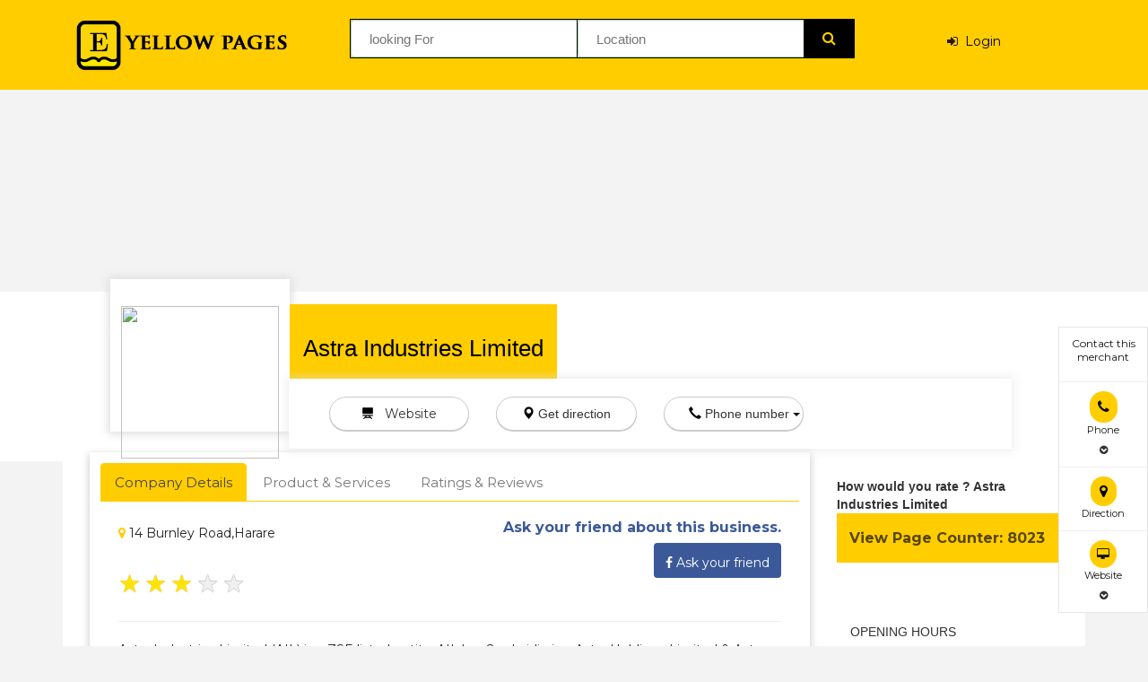

--- FILE ---
content_type: text/html; charset=UTF-8
request_url: https://www.zimyellowpage.com/listings/industrial-supply/astra-industries-limited
body_size: 122461
content:

<!DOCTYPE html>
<html lang="en">
<head>  
<link rel="stylesheet" href="https://stackpath.bootstrapcdn.com/bootstrap/4.3.1/css/bootstrap.min.css" integrity="sha384-ggOyR0iXCbMQv3Xipma34MD+dH/1fQ784/j6cY/iJTQUOhcWr7x9JvoRxT2MZw1T" crossorigin="anonymous">
 
 <script  src="../../../bootstrap/js/jquery.min.js"></script>

<script  src='../../../bootstrap/js/api.js'></script>

<script src="https://www.google.com/recaptcha/api.js" async defer></script>

<!--<link rel="stylesheet" href="https://maxcdn.bootstrapcdn.com/bootstrap/4.5.2/css/bootstrap.min.css">-->

<!--<script src="https://ajax.googleapis.com/ajax/libs/jquery/3.5.1/jquery.min.js"></script>

<script src="https://maxcdn.bootstrapcdn.com/bootstrap/4.5.2/js/bootstrap.min.js"></script>-->

<style>

    .prev, .next {

    background-color: rgba(0, 0, 0, 0.8);

}
.show {
    display: none !important;
    overflow:hidden;
}
.show {
    display: block;
}

.prev, .next {

    cursor: pointer;

    position: absolute;

    top: 30%;

    bottom:25%;

    width: auto;

    padding: 16px;

    margin-top: -50px;

    color: white;

    font-weight: bold;

    font-size: 20px;

    transition: 0.6s ease;

    border-radius: 0 3px 3px 0;

    user-select: none;

    -webkit-user-select: none;

}

.carousel-control-prev {

    left: 0;

}

.carousel-control-next, .carousel-control-prev {

    position: absolute;

    top: 0;

    bottom: 0;

    z-index: 1;

    display: -ms-flexbox;

    display: flex;

    -ms-flex-align: center;

    align-items: center;

    -ms-flex-pack: center;

    justify-content: center;

    width: 15%;

    color: #fff;

    text-align: center;

    opacity: .5;

    transition: opacity .15s ease;

}



.carousel-control-next:focus, .carousel-control-next:hover, .carousel-control-prev:focus, .carousel-control-prev:hover {

    color: #fff;

    text-decoration: none;

    outline: 0;

    opacity: .9;

}

.carousel-control-prev-icon {

    background-image: url(data:image/svg+xml,%3csvg xmlns='http://www.w3.org/2000/svg' fill='%23fff' width='8' height='8' viewBox='0 0 8 8'%3e%3cpath d='M5.25 0l-4 4 4 4 1.5-1.5L4.25 4l2.5-2.5L5.25 0z'/%3e%3c/svg%3e);

}



.carousel-control-next-icon, .carousel-control-prev-icon {

    display: inline-block;

    width: 20px;

    height: 20px;

    color:white;

    background: no-repeat 50%/100% 100%;

}

.carousel-control-next, .carousel-control-prev {

    position: absolute;

    top: 0;

    bottom: 0;

    z-index: 1;

    display: -ms-flexbox;

    display: flex;

    -ms-flex-align: center;

    align-items: center;

    -ms-flex-pack: center;

    justify-content: center;

    width: 15%;

    color: #fff;

    text-align: center;

    opacity: .5;

    transition: opacity .15s ease;

}

</style>




	




  

 

	   
<head>

<!-- Global site tag (gtag.js) - Google Analytics -->

<script async src="https://www.googletagmanager.com/gtag/js?id=UA-120603492-1"></script>

<script>

  window.dataLayer = window.dataLayer || [];

  function gtag(){dataLayer.push(arguments);}

  gtag('js', new Date());



  gtag('config', 'UA-120603492-1');

</script>


      <title>Astra Industries Limited - Zimbabwe Yellow Pages</title>

      <meta name="viewport" content="width=device-width, initial-scale=1.0">

      <meta name="description" content="Astra Industries Limited on zimyellowpage.com. Astra Industries Limited (AIL) is a ZSE listed entity. AIL has 2 subsidiaries, Astra Holdings Limite | Zimbabwe business directory | Business Directory | Classified Ads in Zimbabwe | Zimbabwe Yellow Pages"/>

              <meta name="keywords" content="astra industries limited, astra industries limited zimbabwe, astra industries limited,company , email astra industries limited, driving directions astra industries limited, contact astra industries limited, search astra industries limited, astra industries limited phone numbers ,astra industries limited telephone numbers ,astra industries limited maps, astra industries limited yellowpages , yellow pages zimbabwe,zimbabwe business directory, business directory, thedirectory, directory, yellow pages directories zimbabwe,company,zimbabwe companies directory,zimbabwe yellow pages advertising,yellow pages directory listings zimbabwe,zimbabwe yellow pages directory,e yellow pages zimbabwe,advertise with zimbabwe yellow pages,zimbabwe local directories,local, search, email, business listings, phone numbers, maps, driving directions, yellowpages, telephone numbers">

        

	<meta property="og:type" content=" Business Directory | Classified Ads in Zimbabwe | Zimbabwe Yellow Pages" />  

	<meta property="og:title" content="Astra Industries Limited | Total Visits: 8023 " />

	<meta property="og:description"   content="Astra Industries Limited on zimyellowpage.com. Astra Industries Limited (AIL) is a ZSE listed entity. AIL has 2 subsidiaries, Astra Holdings Limite | Zimbabwe business directory | Business Directory | Classified Ads in Zimbabwe | Zimbabwe Yellow Pages" /> 

     <meta property="og:image" content="https://zimyellowpage.com/admin/upload/listing_deal/312407_185407478297938_1754503551_n.jpg" />

    <link rel="icon" href="https://www.zimyellowpage.com/images/app_icon.png"> 

    <link rel="stylesheet" href="https://cdnjs.cloudflare.com/ajax/libs/font-awesome/4.7.0/css/font-awesome.min.css">

    		<script async src='https://maps.googleapis.com/maps/api/js?v=3.exp'></script>

    

    

	    
	    <link rel="canonical" href="https://www.zimyellowpage.com/listings/industrial-supply/astra-industries-limited" />

		

		

		<!--================================BOOTSTRAP STYLE SHEETS================================-->

			

		<link rel="stylesheet" type="text/css" href="../../../bootstrap/css/bootstrap.min.css">

		

		<!--================================ Main STYLE SHEETs====================================-->

		

		<link rel="stylesheet" type="text/css" href="https://www.zimyellowpage.com/css/style.css">

		<link rel="stylesheet" type="text/css" href="https://www.zimyellowpage.com/css/menu.css">

		<link rel="stylesheet" type="text/css" href="https://www.zimyellowpage.com/css/color/color.css">

		

		<link rel="stylesheet" type="text/css" href="https://www.zimyellowpage.com/css/responsive.css">

	

		<!--================================FONTAWESOME==========================================-->

			

		<link rel="stylesheet" type="text/css" href="https://www.zimyellowpage.com/css/font-awesome.css">

			

		<!--================================GOOGLE FONTS=========================================-->

		

		<link href='https://fonts.googleapis.com/css?family=Montserrat:400,700' rel='stylesheet' type='text/css'>

		<link href='https://fonts.googleapis.com/css?family=Lato:300,400,700,900' rel='stylesheet' type='text/css'>

			

		<!--================================SLIDER REVOLUTION =========================================-->

		

		

		

  

  

  

  

    <link rel="stylesheet" href="https://maxcdn.bootstrapcdn.com/bootstrap/3.3.7/css/bootstrap.min.css">

 <script async src="https://ajax.googleapis.com/ajax/libs/jquery/3.2.1/jquery.min.js"></script>

  <script async src="https://maxcdn.bootstrapcdn.com/bootstrap/3.3.7/js/bootstrap.min.js"></script>

   <script async src="http://ajax.googleapis.com/ajax/libs/jquery/1.11.1/jquery.min.js"></script>

   <link rel="stylesheet" type="text/css" media="screen" href="https://cdnjs.cloudflare.com/ajax/libs/fancybox/1.3.4/jquery.fancybox-1.3.4.css" />

   <script async type="text/javascript" src="https://code.jquery.com/jquery-1.11.0.min.js"></script>

<script async type="text/javascript" src="https://code.jquery.com/jquery-migrate-1.2.1.min.js"></script>

<script async type="text/javascript" src="https://cdnjs.cloudflare.com/ajax/libs/fancybox/1.3.4/jquery.fancybox-1.3.4.pack.min.js"></script>

<script async type="text/javascript">

    $(function($){

        var addToAll = false;

        var gallery = true;

        var titlePosition = 'inside';

        $(addToAll ? 'img' : 'img.fancybox').each(function(){

            var $this = $(this);

            var title = $this.attr('title');

            var src = $this.attr('data-big') || $this.attr('src');

            var a = $('<span  class="fancybox abc_img"></span>').attr('href', src).attr('title', title);

            $this.wrap(a);

        });

        if (gallery)

            $('a.fancybox').attr('rel', 'fancyboxgallery');

        $('a.fancybox').fancybox({

            titlePosition: titlePosition

        });

    });

    $.noConflict();

</script>	

	</head>

	

							

	  <style>



    #pretag {padding: 3px 3px;font-size: 11px;text-transform: capitalize;float: right;margin: -15px -70px 0px 0px;font-weight: 600;background: #ffcd00 !important;color: #000000c2;}.listing-form-field input {width: 100%;text-transform: inherit !important;}#book {  padding: 10px 10px;

    background: #65a916;border-radius: 3px;font-size: 15px;color: #fff;width: 100%;margin-bottom: 15px;}.panel-default>.panel-heading {color: #333;background-color: #312e2e !important;

    border-color: #ddd;}element {}.btn-lg {padding: 10px 13px !important;font-size: 12px !important;line-height: 1.3333333 !important;border-radius: 34px !important;border: none !important;

}.btn-default.active, .btn-default:active, .btn-default:focus, .btn-default:hover, .open>.btn-default.dropdown-toggle {transition: 0.6s !important; background-color: #ffcd00 !important;color: #333;}.modal-header {

	border-bottom: 1px solid #dfdfdf;min-height: 16.42857px;border-radius: 3px 3px 0 0;color: #333;display: block !important;-webkit-box-align: center;-ms-flex-align: center;

	align-items: center;-webkit-box-orient: horizontal;-webkit-box-direction: reverse;-ms-flex-direction: row-reverse;flex-direction: row-reverse;

	}#parent #popup {display: none;}#parent:hover #popup {display: block;}body{width:100%;}.demo-table {width: 100%;border-spacing: initial;margin: 0px 0px;word-break: break-word;table-layout: auto;line-height:1.8em;color:#333;}

	.demo-table th {background: #999;padding: 5px;text-align: left;color:#FFF;}.demo-table td {background-color: #ffffff;padding: 0px;}.demo-table td div.feed_title{text-decoration: none;color:#00d4ff;font-weight:bold;}

	.demo-table ul{margin:0;padding:0;}.demo-table li{cursor:pointer;list-style-type: none;display: inline-block;color: #F0F0F0;text-shadow: 0 0 1px #666666;font-size:28px;}

	.demo-table .highlight, .demo-table .selected {color:#fce601;text-shadow: 0 0 1px #F48F0A;}.panel-default>.panel-heading {color: #fff;background-color: #1b1919;border-color: #ddd;

	}#spcolor {color: #131212;}.subscribe-form .mailchimp {background: #fce601;border: 1px solid #eee;border-radius: 33px;padding: 5px;text-align: right;}

	.subscribe-form .subs-field {background: none;border: medium none;padding: 15px;width: 75%;	border-radius: 4px;}.subscribe-form .subs-btn {border: medium none;border-radius: 4px;

	box-shadow: none;padding: 15px;width: 24%;text-transform: uppercase;font-size: 15px;background: #000;color: #fce601;}a:hover, a:active {color: #0c0c0c;}a:not(.nohover):hover i {

	color: #1f1c1c;}p, a, span, ul, li {color: #171414;}.score-callback .star-off.fa-star {font-size: 18px;}#spst {color: rgba(8, 8, 8, 0.79);font-size: 13px;}#rat{}

	#rat:hover {background-color: #FFF;}textarea {resize: none;}#count_message {background-color: smoke;margin-top: -20px;margin-right: 5px;}#mySidenav a:hover {right: 0;}

	#about {top: 20px;background-color: #4CAF50;}#blog {top: 85px;background-color: #fff !important;border: 1px solid rgba(12, 12, 12, 0.1);}#projects {top: 140px;background-color: #f44336;

	}#contact {top: 200px;background-color: #555}.btn-lg {padding: 10px 13px;font-size: 12px;line-height: 1.3333333;border-radius: 34px;border: none;background: #ffcd00;}

	a:not(.nohover):hover i {color: #ffcd00   !important;}.tooltip {position: relative;display: inline-block;border-bottom: 1px dotted black;}.tooltip .tooltiptext {visibility: hidden;

	width: 120px;background-color: black;color: #fff;text-align: center;border-radius: 6px;padding: 5px 0;/* Position the tooltip */position: absolute;z-index: 1;bottom: 100%;

		left: 50%;

		margin-left: -60px;

	}

	

	.tooltip:hover .tooltiptext {

		visibility: visible;

	}

	.comment-box {

		background: #fff;

		padding: 10px 25px;

		position: relative;

	}

	a:focus, a:hover {

		color: #23527c;

		text-decoration: underline !important;

	}

	

	.modal-header {

		border-bottom: 1px solid #dfdfdf;

		min-height: 16.42857px;

		border-radius: 3px 3px 0 0;

		color: #333;

		display: -webkit-box;

		display: -ms-flexbox;

		display: flex;

		-webkit-box-align: center;

		-ms-flex-align: center;

		align-items: center;

		-webkit-box-orient: horizontal;

		-webkit-box-direction: reverse;

		-ms-flex-direction: row-reverse;

		flex-direction: row-reverse;

		background:#f7fbfc !important;

	

	}

	.di {

		height: 100px;

		width: 100%;

		text-align: center;

		border: 1px solid red;

		margin-top: 20px;

	  margin-bottom: 20px;

	}

	#hst {

		text-align: center !important;

		padding: 10px;

		color: #fff;

		font-size: 22px;

		background: red;

		text-align: left;

		margin-left: 0px;

		  margin-top: 0px;

	}

	

.radius-btn

{

    padding: 8px 27px;

    width: 100%;

    border-radius: 37px;

    box-shadow: 0px 1px 0px 0px #cccccc;

}

.bgblue-1 {

    background: #FCE601;

    font-size: 16px;

    color: black !important;

    text-shadow: 0px 1px 1px black;

    font-weight: 500;

    letter-spacing: 1.0px;

    text-transform: capitalize !important;

}



.sticky-btn

{

    background: #ffcd00 !important;

    font-size: 16px !important;

    padding: 7px 9px !important;

}

.sticky-btn1

{

    background: #ffcd00 !important;

    font-size: 13px !important;

    padding: 7px 8px !important;

}



#ptag {

		color: #000;

		padding-top: 0px;

		font-size: 16px;

	  text-align: center;

	}

	.btn-default.active, .btn-default.focus, .btn-default:active, .btn-default:focus, .btn-default:hover, .open>.dropdown-toggle.btn-default {

		color: #333;

		background-color: #fece08;

		border-color: #ffcd00;

	}

	

	.subscribe-text h4 {

		line-height: 58px;

		text-align: left;

		font-size: 22px;

	}

	#sub {

	  margin-top:0px !important;

	   font-size:15px;

	  }

	

	  .container-fluid {

		max-width: 100% !important;

		padding-right: 20px;

		padding-left: 20px;

	}

	

.tel-iocn {

    color: black;

    margin-left: -5px;

    text-shadow: 0px 0px 1px black;

}



b, strong {

    font-weight: 700;

    font-size: 14px !important;

}

	</style> 

	 <style>

	.frmSearch {border: 1px solid #a8d4b1;background-color: #c6f7d0;margin: 2px 0px;padding:40px;border-radius:4px; z-index: 1;}

	#country-list{float:left;list-style:none;margin-top:-3px;padding:0;width:265px;position: absolute;overflow-y: scroll;     max-height: 250px; z-index: 1;}

	#country-list li{padding: 10px; background: #f0f0f0; border-bottom: #bbb9b9 1px solid;}

	#country-list li:hover{background:rgba(51, 122, 183, 0.77);cursor: pointer; color: #302626;;}

	#search-box{padding: 10px;border: #a8d4b1 1px solid;border-radius:4px;}

	

	

	

	.frmSearch1 {border: 1px solid #a8d4b1;background-color: #c6f7d0;margin: 2px 0px;padding:40px;border-radius:4px; z-index: 1;}

	#country-list1{float:left;list-style:none;margin-top:-3px;padding:0;width:265px;position: absolute; max-height: 250px; overflow-y: scroll; z-index: 1;}

	#country-list1 li{padding: 10px; background: #f0f0f0; border-bottom: #bbb9b9 1px solid;}

	#country-list1 li:hover{background:rgba(51, 122, 183, 0.77);cursor: pointer;  color: #fff;}

	#search-box1{padding: 10px;border: #a8d4b1 1px solid;border-radius:4px;}

	.wsmenu-list {

		text-align: left;

		margin: 0 auto 0 auto;

		display: block;

		padding: 0px;

		margin: -1% 0% 0% 0% !important;

	}

	  .wsmenu-list > li {

		text-align: center;

		display: table-cell;

		padding-bottom: 20px;

		padding-left: 16px;

	}

	#cass { text-align: left;

    background: #1312121c;

    width: 27%;

    font-size: 22px;

    padding: 10px;}





.dhtmlxcalendar_material {

    position: absolute;

    display: block;

    background-color: white;

    font-size: 18px;

    font-family: Roboto,Arial,Helvetica;

    color: #404040;

    left: 65px !important;

}



.modal-body {

    position: relative;

    padding: 20px !important;

   background:transparent !important;

    border-radius: 0 0 3px 3px;

    background-color: #fff !important;

}

.tab-content p {

    text-align: left;

    

}

.cursor {

  cursor: pointer;

}



/* Next & previous buttons */

.prev,

.next {

  cursor: pointer;

  position: absolute;

  top: 60%;

  width: auto;

  padding: 16px;

  margin-top: -50px;

  color: white;

  font-weight: bold;

  font-size: 20px;

  transition: 0.6s ease;

  border-radius: 0 3px 3px 0;

  user-select: none;

  -webkit-user-select: none;

}



/* Position the "next button" to the right */

.next {

  right: 0;

  border-radius: 3px 0 0 3px;

}

.navbar-nav {
    display: -ms-flexbox;
    display: flex;
    -ms-flex-direction: column;
    flex-direction: row;
    padding-left: 0;
    margin-bottom: 0;
    list-style: none;
}

/* On hover, add a black background color with a little bit see-through */

.prev,

.next {

  background-color: rgba(0, 0, 0, 0.8);

}





.dhtmlxcalendar_material div.dhtmlxcalendar_time_cont ul.dhtmlxcalendar_line li {

    display: none !important;

}









.nav-tabs>li.active>a, .nav-tabs>li.active>a:focus, .nav-tabs>li.active>a:hover {

    color: #555;

   cursor: default;

    background-color: #ffcd00;

    border: 1px solid #ffcd00 !important;

    border-bottom-color: transparent;

    font-size: 15px;

    color: #444246;

}





.nav-tabs>li>a {

    margin-right: 2px;

    line-height: 1.42857143;

    border: 1px solid transparent;

    border-radius: 4px 4px 0 0;

    font-size: 15px;

   color: #79777b;

}





.nav>li>a:focus, .nav>li>a:hover {

    text-decoration: none;

    background-color: #ffcd00 !important;

    color: #5a575d !important;

}







.nav-tabs {

    border-bottom: 1px solid #ffcd01 !important;

}

.for-pass

{

    float: initial;

    font-size: 14px;

    text-transform: capitalize !important; 

    font-weight: 500;

    color: #181819 !important;

    text-shadow: 0px 0px 1px #000000a1;

}



.pddgset {

    padding: 0px !important;

    display: inline-flex;

    box-shadow: 1px 2px 2px 1px #e4e1e130;

}



.navtabs

{

    box-shadow: 0px 3px 8px 1px #d0cfcf;

    padding: 12px;



}



.navtabs1

{

         border: 1px solid #cccbcb;

    padding: 0px 0px 0px 15px;

    border-radius: 5px;

    font-size: 14px;

    font-weight: 400;

    margin-bottom: -11px;

    color: #696464;



}





.navtabs1:hover

{

 background-color: #1f1e1d;

    color: #ffffff;

    border-color: #10100f;

}





.navtabs2

{

    font-size: 19px;

    font-weight: 600;

    float: right;

    margin-right: 4%;

    color: white; 

            margin-top: 3px;

}



.iconset

{

        content: "\f138";

    color: #b1a4a4 !important;

    font-size: 20px !important;

    margin-right: 6px;

    margin-top: -10px;

    margin-bottom: 2px !important;

}



.product

{



    font-size: 20px;

    color: #8d8992;

    margin-bottom: -7px;

    text-transform: capitalize;

}

.margin-top-20 {

    margin-top: 12px;

}



.margin-bottom-20 {

    margin-bottom: 14px;

}

.listing-modal-1 .modal-header .modal-title {

      text-align: left;

    line-height: 1;

    font-weight: 700;

    letter-spacing: 0.7px;

    font-size: 19px;

    color: #08c2f3;

    margin-top: -16px;

}



	</style>



  

  



	<div class = "modal fade" id = "social" tabindex = "-1" role = "dialog" aria-labelledby = "myModalLabel" aria-hidden = "true">

		   <div class = "listing-modal-1 modal-dialog">

			  <div class = "modal-content">

				 <div class = "modal-header">

					<button type = "button" class = "close" data-dismiss = "modal" aria-hidden = "true">&times;</button>

					<h4 class="modal-title" id = "myModalLabel2">Share</h4>

				 </div>

				 <div class = "modal-body">

					<div class=" listing-register-form">

						

						<ul>

									<li><a class=" bgblue-4 white"  style="display: block;" href="http://www.facebook.com/sharer.php?u=https://www.zimyellowpage.com/listings/industrial-supply/astra-industries-limited" onClick="window.open(this.href, '_blank', 'left=20,top=20,width=500,height=500,toolbar=1,resizable=0'); return false;"><i class="fa fa-facebook" style="font-size:20px;"></i></a></li><br>

									

									<li><a class=" bgblue-1 white"  style="display: block;" href="https://twitter.com/intent/tweet?url=https://www.zimyellowpage.com/listings/industrial-supply/astra-industries-limited" onClick="window.open(this.href, '_blank', 'left=20,top=20,width=500,height=500,toolbar=1,resizable=0'); return false;"><i class="fa fa-twitter" style="font-size:20px;"></i></a></li><br>

	

									

									<li><a class=" bgred-2 white"  style="display: block;" href="https://plus.google.com/share?url=https://www.zimyellowpage.com/listings/industrial-supply/astra-industries-limited" onClick="window.open(this.href, '_blank', 'left=20,top=20,width=500,height=500,toolbar=1,resizable=0'); return false;"><i class="fa fa-google-plus" style="font-size:20px;"></i></a></li><br>

								</ul>

                                





               		

						

					</div>

				 </div>

			  </div><!-- /.modal-content -->

		   </div><!-- /.modal-dialog -->

		</div> 	 

	

	<body>

	 <!-- <div class="preloader"><span class="preloader-gif"></span></div>-->

	  <div class="theme-wrap clearfix">

		<!--================================responsive log and menu==========================================-->

		<div class="wsmenucontent overlapblackbg"></div>

		<div class="wsmenuexpandermain slideRight">

		  <a id="navToggle" class="animated-arrow slideLeft"><span></span></a>

		  <a href="../index.php" class="smallogo"><img src="../../../images/zimyellow-logo-yellow.png" width="120" alt=""></a>

		</div>

		<!--================================HEADER==========================================-->

		<div class="header solid">

		  <div class="header-inner">

			

			<div class="nav-wrapper">

				   

				  <!--main navigation-->

			  <div class="container">

				<div class="top-toolbar"><!--header toolbar-->

			  <div class="container">

				<div class="row">

				  

				</div>

			  </div>













			</div><!--header toolbar end-->

				

							

							<nav class="wsmenu slideLeft clearfix">

				  <div class="logo pull-left"><a href="../../../index.php" title="Zimyellow Logo"><img src="../../../images/zimyellow-logo.png" style="width:235px; margin-bottom:15px; margin-top: 15px;" alt="" /></a></div>

				  

				  

			 

								<div class="logo pull-left" style="margin-left: 70px; width:60%;    margin-top: 0px;">

								

							   <form method="POST" class="clearfix" action="../../../listings.php">

				  <div class="input-field-wrap pull-left" style="width: 40%;border-width: 1px;  border-style: solid; border-color: black;">

					<input class="search-form-input" id="search-box" name="namelis" placeholder="looking For"  style=" height: 20px; border-radius: 4px; padding: 20px !important;color: #000; width:100%;" type="text"> <div id="suggesstion-box"></div>

				  </div>

				  

				  

				  <div class="input-field-wrap pull-left"  style="margin-left: -2%;width: 40%;border-width: 1px; border-style: solid; border-color: black;">

					<input class="search-form-input" id="search-box1" name="city" placeholder="Location" style=" height: 20px;

	 border-radius: 4px; padding: 20px !important;color: #000;  width:100%" type="text"><div id="suggesstion-box1"></div>

				  </div>

				  

				  <div class="submit-field-wrap pull-left" style="

		margin-left: -2%;

	"><button type="submit" class="search-form-submit bgblue-1 white" name="search" style="background: black;width: 57px;border-color: black;

		height: 44px;"><span class="fa fa-search" style="color: #FFCD00 !important; margin-top: -5px;"></span></button>

					

				  </div>

				</form>

							

							   </div>

							   <li style="display: table-cell; color:#000; padding-top: 10px;"> <a  href="#" data-toggle = "modal" data-target = "#login" style="color:#000;"><i class="fa fa-sign-in" aria-hidden="true" style="color: #2b1818 !important;"></i>&nbsp; Login </a></li>

									       

				</nav>

			  </div>

			</div><!--main navigation end-->

		  </div>

		</div><!-- header end -->

			

				<!-----------------------------------login model----------------------------------->

		

		

		  

			<div class = "modal" id = "login" tabindex = "-1" role = "dialog" aria-labelledby = "myModalLabel" aria-hidden = "true">

		 <div class = "listing-modal-1 modal-dialog">

		  <div class = "modal-content">

		   <div class = "modal-header">

			<button type = "button" class = "close" data-dismiss = "modal" aria-hidden = "true">&times;</button>

			<h4 class = "modal-title" id = "myModalLabel"> LOGIN</h4>

		   </div>

		   <div class = "modal-body">

			<div class=" listing-login-form">

			  <form method="POST" action="#">

				<div class="listing-form-field">

				  <i class="fa fa-user blue-1"></i>

				  <input class="form-field bgwhite" type="email" name="user_email" placeholder="Email" required />

				</div>

				<div class="listing-form-field">

				  <i class="fa fa-lock blue-1"></i>

				  <input class="form-field bgwhite" type="password" name="user_password" placeholder="password" required  />

				</div>

				<div class="listing-form-field clearfix margin-top-20 margin-bottom-20">

				 <a href="#" class="for-pass"  data-dismiss="modal" data-toggle = "modal" data-target = "#forget">forgot password?</a>

				</div>

				<div class="listing-form-field">

				  <input class="form-field submit bgblue-1" type="submit" name="login"  value="login" style="padding: 7px 15px;" />

				</div>

			  </form>

			  <div class="bottom-links">

				<p>not a member?<a href="#" data-dismiss="modal" data-toggle = "modal" data-target = "#register" style="border-bottom: 1px solid;">create account</a></p>

					<p style="text-align:center;">login with social network</p>

					<br>

				<center><a href="../../../facebook.php">

	  <button type="button" class="btn btn-fb" style="background: #2f4984; color: #fff;padding: 6px 20px;;"><i class="fa fa-facebook left"></i> Login With Facebook</button></a><br>

	  <br>

	  <a href="../../../login_google.php"><button type="button" class="btn btn-fb" style="background: #cc1c0f; color: #fff;padding: 6px 24px;;"><i class="fa fa-google left"></i> Login With Google</button></a>

					

				</center>

			  </div>

			</div>

		   </div>

		  </div><!-- /.modal-content -->

		 </div><!-- /.modal-dialog -->

	  </div>

		

	 

		<!------------------------------------register model----------------->

		

		<div class = "modal fade" id = "register" tabindex = "-1" role = "dialog" aria-labelledby = "myModalLabel" aria-hidden = "true">

		 <div class = "listing-modal-1 modal-dialog">

		  <div class = "modal-content">

		   <div class = "modal-header">

			<button type = "button" class = "close" data-dismiss = "modal" aria-hidden = "true">&times;</button>

			<h4 class="modal-title" id = "myModalLabel2">registration</h4>

		   </div>

		   <div class = "modal-body">

			<div class=" listing-register-form">

			  <form method="POST" action="#">

				<div class="listing-form-field">

				  <input class="form-field bgwhite" type="text" name="name" placeholder="name" required  />

				</div>

				<div class="listing-form-field">

				  <input class="form-field bgwhite" type="email" name="email" placeholder="email" required />

				</div>

				<div class="listing-form-field">

				  <input class="form-field bgwhite" type="password" name="pass" id="txtPassword" placeholder="password" required  />

				</div>

				<div class="listing-form-field">

				  <input class="form-field bgwhite" type="number" name="contact" placeholder="contact no." required />

				</div>

				<!--<div class="listing-form-field clearfix margin-top-20 margin-bottom-20">

				  <input type="checkbox" id="checkbox-1-2" class="regular-checkbox" required /><label for="checkbox-1-2"></label>

				  <label class="checkbox-lable">i agree with</label>

				  <a href="#">terms & conditions</a>

				</div>-->

				<div class="listing-form-field">

				  <input class="form-field submit bgblue-1" type="submit" name="signup"  value="Create account"  />

				</div>

				 <p style="display: flex;">login a member?<a href="#" data-dismiss="modal" data-toggle = "modal" data-target = "#login" style="margin-left: 10px; border-bottom: 1px solid; color: #08c2f3; text-decoration: none !important;">Login Account</a></p>

			 <p style="text-align:center;">login with social network</p>

				<br>

				<center><a href="">

				    

	  <button type="button" class="btn btn-fb" style="background: #2f4984; color: #fff;padding: 6px 14px; margin-bottom: 10px;"><i class="fa fa-facebook left"></i> Login With Facebook</button></a><br>

	  <a href="../../../login_google.php"><button type="button" class="btn btn-fb" style="background: #cc1c0f; color: #fff;padding: 6px 20px;;"><i class="fa fa-google left"></i> Login With Google</button></a>

					

				</center>

			  </form>

						

						
			 

			</div>

		   </div>

		  </div><!-- /.modal-content -->

		 </div><!-- /.modal-dialog -->

	  </div>

		

	  

		

		

	

	

	

	

	

	<div class = "modal fade" id = "forget" tabindex = "-1" role = "dialog" aria-labelledby = "myModalLabel" aria-hidden = "true">

		 <div class = "listing-modal-1 modal-dialog">

		  <div class = "modal-content">

		   <div class = "modal-header">

			

			<h5 class = "modal-title" id = "myModalLabel"> Forget password</h5>

			 <button type="button" class="close" data-dismiss="modal" aria-hidden="true" style="margin-top: 7px;">×</button>

			<div class="text-center">

					  <h3><i class="fa fa-envelope-o" style="font-size: 140px;; color:#000;"></i></h3>

					 

					<p>You can reset your password please enter your email address.</p>

					  </div>

			

			

			

			

			

		   </div>

		   <div class = "modal-body">

			<div class=" listing-login-form">

			  <form method="POST" action="#">

				<div class="listing-form-field">

				  <i class="fa fa-user blue-1"></i>

				  <input class="form-field bgwhite" type="email" name="email" placeholder="Email" required />

				</div>

				

				<div class="listing-form-field">

				  <input class="form-field submit bgblue-1" type="submit" name="forget"  value="Submit" />

				</div>

				

				 <p>zimyellowpage.com</p>

			  </form>

			  
			</div>

		   </div>

		  </div><!-- /.modal-content -->

		 </div><!-- /.modal-dialog -->

	  </div>

		

		

		<!---------------------            main code ------------------------------------------------------------------------------->

		 <body style="background: rgba(107, 94, 94, 0.07);">

			

		  

	 

		

			

			

				<div class="" style="margin-bottom: 50px;"><!-- section title -->

			
<script async src='https://maps.googleapis.com/maps/api/js?v=3.exp&key=AIzaSyDv-V8rNy8Dfypq-gVeXHCorYaNPt6HJjE'></script>

				

	<div style="overflow: hidden; height: 300px; width: 100%; ">

	<div id="gmap_canvas" style="height: 300px; width: 100%; "></div>

	<div><small><a href="http://embedgooglemaps.com"></a></small></div>

	<div><small><a href="https://ultimatewebtraffic.com/product/buy-targeted-traffic/"></a></small></div>

	<style>#gmap_canvas img{max-width:none!important;background:none!important}</style></div>
 <script type='text/javascript' src='https://embedmaps.com/google-maps-authorization/script.js?id=fae888a2fe8a4d40a1bcd1dfda34075749be3de3'></script>
   
	<script  type='text/javascript'>
	    function init_map()
	    {  
	            var myOptions = {zoom:19,center:new google.maps.LatLng(-17.8481 ,31.015),mapTypeId: google.maps.MapTypeId.ROADMAP};
	                var  map = new google.maps.Map(document.getElementById('gmap_canvas'), myOptions);
	                var   marker = new google.maps.Marker({map: map,position: new google.maps.LatLng(-17.8481 ,31.015)});
	                var infowindow = new google.maps.InfoWindow({content:'<strong>Astra Industries Limited</strong><br>14 Burnley Road,<br>'});
	               
	                google.maps.event.addListener(marker, 'click', function(){infowindow.open(map,marker);});
	                infowindow.open(map,marker);}
	                
	               google.maps.event.addDomListener(window, 'load', init_map);
	       </script>

	

	

					

				</div><!-- section title end -->

			

			<!--================================listing SECTION==========================================-->

			

			<section class="aside-layout-section padding-bottom-40">

			

				<div class="container-fluid" style="background: #ffffff; min-height:70px; margin-top: -125px;"><!-- section container -->

				

				<div class="col-md-12" style="top:-14px;">

				<div class="col-md-3 ">

			   <div class="listing-owner-figure pull-left shadow-3 bgwhite" style="float: right !important; box-shadow:0 0 9px 3px rgb(224, 224, 224);">

					
					<img src="http://zimyellowpage.com/admin/upload/listing_deal/mobile_312407_185407478297938_1754503551_n.jpg" style="padding: 30px 12px; height:170px; width:100%;">

					
											</div>

			   </div>

	

	<div class="col-md-9" style="left:-30px;">
	<div class="listing-owner-content pull-right" style="background: #FFCD00;margin-top: 28px; float: left !important; padding: 15px 15px; width:auto;">

				<h1 class="txtcapitalise" style="text-align: left;color: black; font-weight: 500; font-size:26px;">

				    Astra Industries Limited
				    </h1>

				     
				

												

											</div>

										   

	</div>

			   <br>

			 <div class="col-md-8 col-sm-8 col-xs-12 main-wrap bgwhite shadow-1" style="border-style: solid; border-color: #fff;box-shadow: 0 0 9px 3px rgba(224, 224, 224, 0.47); border-width: 10px; padding: 10px 20px; left:-16px;">

			 

							<form class="clearfix" action="#">

								
								<div class="col-md-3">

                                
	  <a href="http://www.astra.co.zw" target="_blank">

	 <button type="button" class="btn btn-default radius-btn"  target="_blank" style="width: 100%;">

	

		  <span class="glyphicon glyphicon-blackboard" style="color:#000;"></span>&nbsp;&nbsp; Website

		</button></a>

	 </div>

							 
								

							 
								 
								<div class="col-md-3">

	<button type="button" class="btn btn-default radius-btn" onClick="window.location.href='../../../get_direction.php?post_id=2185'" style="width: 100%;">

		  <span class="glyphicon glyphicon-map-marker" style="color:#000;"></span> Get direction





		</button>

	</div>
							 

								
								<div class="col-md-3">
	  <div class="dropdown">

		 <button type="button" class="btn btn-default radius-btn" data-toggle="dropdown" style="width: 100%;">

		  <span class="glyphicon glyphicon-earphone" style="color:#000;"></span> Phone number <span class="caret"></span>

		</button>

		<ul class="dropdown-menu" style="height: auto; margin-top:10px; background:#FFF; border:1 px solid #CCC; ">

		  

		  <li><a href="#" style="color:#000;"> <p style=" font-size:12px;">









    <a href="tel:>Landline: 04 753803" style="color:#000; ">Landline: 04 753803</a> &nbsp; <i class="fa fa-phone" aria-hidden="true" style="color: #282828;"></i><br>

	
    <a href="tel:>04 753816 " style="color:#000; ">04 753816 </a> &nbsp; <i class="fa fa-phone" aria-hidden="true" style="color: #282828;"></i><br>

	
    <a href="tel:>04 759404" style="color:#000; ">04 759404</a> &nbsp; <i class="fa fa-phone" aria-hidden="true" style="color: #282828;"></i><br>

	
    <a href="tel:>04 759407" style="color:#000; ">04 759407</a> &nbsp; <i class="fa fa-phone" aria-hidden="true" style="color: #282828;"></i><br>

	
 </p></a></li>

		  
		  

		  
		  

		</ul>

		</div>

	 </div>

								

								


			</form>

							</div>

							

						   

			  <div class="modal fade" id="email_sent" role="dialog">

		<div class="modal-dialog">

		 
		  <!-- Modal content-->

		  <div class="modal-content" style=" min-height: 448px;">

			<div class="modal-header">

			  <button type="button" class="close" data-dismiss="modal">&times;</button>

			  <h6 class="modal-title" style="text-align: left;">Send a message to  Astra Industries Limited</h6>

              

             

			</div>

			<div class="modal-body" style="min-height: 431px;">

			 <form method="POST" id="comment_form">

			 

			 <p style="padding-bottom:20px">All fields are required.</p>

							

							

								<div class="listing-form-field">

								<input class="form-control input-md" type="text" name="send_fname" placeholder="First Name" required style="width:48%;"/>

				  <input class="form-control input-md" type="text" name="send_lname" placeholder="Last Name" style="width: 48%;float: right; margin: -6% 0% 0% 1%;"/>

							</div><br>

                            <div class="listing-form-field">

								<input class="form-control input-md" type="email" name="email" placeholder="Email" required style="width:48%;"/>

				  <input class="form-control input-md" type="number" name="contactf" placeholder="Contact no." style="width: 48%;float: right; margin: -6% 0% 0% 1%;"/>

							</div><br>

						   

							

							<div class="listing-form-field">

							

								<textarea class="form-control input-md" type="text" id="text" name="con" maxlength="500" id="text" rows="5" required placeholder="Type your message"></textarea>

								<input type="hidden" name="post" value="2185">

								 <input type="hidden" name="postname" value="Astra Industries Limited">

							</div><br>	

                             

                            
<!--<p id="cass">1XCKS</p>



 <input class="form-control input-md" type="text" name="cap"  style="width: 28%;float: left; margin: 0% 0% 0% 0%; margin-top: 3px; margin-bottom: 8px;" />

 <input type="hidden" name="allcaps" value="1XCKS">-->

 

  <div class="g-recaptcha" data-sitekey="6LfztLcZAAAAADCU-NmDWREm1dAhOWSWuO2K4c_z" required></div>

							<div class="listing-form-field">

	<input class="form-field submit bgblue-1" type="submit" name="sabse"  value="Send" style="    width: 20%;  float: right ;margin-bottom: 36px; margin: -8% 0% -3% -2%; padding: 12px 10px;  color: #000;"  />

							</div>

						</form>

						    

					   

			</div>

		  </div>

		  </div>

		  </div>               

							

						</div>

						</div>

						<div class="container"  style="background: #fff; padding-bottom: 60px;"><!-- section container -->

			   

			

				   <div class="row">

				   

					<div class="col-md-12">

						  <div class="col-md-9" style="top: -10px;">

						      

						     

<div class="navtabs">

<ul class="nav nav-tabs">

    <li class="active"><a data-toggle="tab" href="#home">Company Details</a></li>

    <li><a data-toggle="tab" href="#menu1">Product & Services</a></li>

    <li><a data-toggle="tab" href="#menu2">Ratings & Reviews</a></li>

    </ul>

    

		   <div class="tab-content">

    <div id="home" class="tab-pane fade in active">

 						      

						  <div class="listing-single ">

							<div class="single-listing-wrap">

						<div class="tab-content current" style="padding: 20px;">

		 <p style="margin-top: 0px;color: #232121;"><i class="fa fa-map-marker yallow-1" style="color: #ffcd00;"></i> 

		 
		14 Burnley Road,Harare
		 <br>

		 <span  style="float: right; font-size: 16px; font-weight: 600;color: rgb(59, 89, 153);margin-top: -30px;">Ask your friend about this business.</span></p>

         <span><a href="http://www.facebook.com/sharer.php?u=https://www.zimyellowpage.com/listings/industrial-supply/astra-industries-limited" onClick="window.open(this.href, '_blank', 'left=20,top=20,width=500,

         height=500,toolbar=1,resizable=0');return false;">

          <button type="button" class="btn btn-fb" style="float:right; background:#3b5998 ; color:#fff !important; margin-top:-10px;"><i class="fa fa-facebook left"></i> Ask your friend</button>

         </a></span>

												   <!-----rating show only-------------------------------->

												   

													<script src="https://code.jquery.com/jquery-2.1.1.min.js" type="text/javascript"></script>

	<table class="demo-table">

	<tbody>

	<tr>

	<td valign="top">

	

	<ul (2185);" style="text-align: left; margin-top:-16px;" >

	  
	 <li class='selected'();" ();" ();">&#9733;</li>  

	  
	 <li class='selected'();" ();" ();">&#9733;</li>  

	  
	 <li class='selected'();" ();" ();">&#9733;</li>  

	  
	 <li class=''();" ();" ();">&#9733;</li>  

	  
	 <li class=''();" ();" ();">&#9733;</li>  

	  
	<ul>

	</div>

	

	</td>

	</tr>

	

	</tbody>

	</table> 

												  <!--  <div class="score-callback" data-score="5"></div> --><hr>

													<!--<span><a href="http://www.facebook.com/sharer.php?u=https://www.zimyellowpage.com/listings/industrial-supply/astra-industries-limited" onclick="window.open(this.href, '_blank', 'left=20,top=20,width=500,height=500,toolbar=1,resizable=0'); return false;"><img src="../../../images/facebook.png" style="height:46px; width:210px; float: right;"></a></span>-->

									 

										<p style="color: #232121;">

													  

	   Astra Industries Limited (AIL) is a ZSE listed entity. AIL has 2 subsidiaries, Astra Holdings Limited & Astra Chemical (Private) Limited.                                                 

														
														

														

													</p>
<!--Content Start-->


<!--Content End-->
													<hr>

													  <p>

									   </p>

									   <br><br>

												</div>

	

												</div>

												



							   <div class="listing-details" style="margin-top: -18px;  padding-bottom: 15px;">

										<h5 class="txtcapitalise" style="text-align:left; font-size:20px;">Branches Contact Details for Astra Industries Limited</h5>

										</div>

										

										
										<div class="bgwhite shadow-1" style="border: 1px solid #e6e0e0; padding: 10px 15px;">

										<div class="panel-group" id="accordion">

				  
		   

			

			<div class="panel panel-default">

			  <div class="panel-heading">

				<h4 class="panel-title" style="text-align: left;text-transform: capitalize;">

				  <a data-toggle="collapse" data-parent="#accordion" aria-controls="collapse1" href="#collapse12185" style="text-align: left;color:#fff !important;"> Head Office</a>

				</h4>

			  </div>

			  <div id="collapse12185" class="panel-collapse collapse in">

				<div class="panel-body">

                
				<p style="text-align:left; color:rgba(27, 24, 24, 0.74); margin-top: 0px;"><i class="fa fa-map-marker yallow-1" style="color: #ffcd00; font-size: 18px;"></i>  14 Burnley Road,Harare</p>

				 

                 <p style="text-align:left;margin-left: 5px; color: black; margin-top: 0px;"><span class="tel-iocn">Tel:</span> Landline: 04 753803,04 753816 ,04 759404,04 759407</p> 
				

               

				   
			   
				 
				

				<ul>

				<a href="#" data-toggle = "modal" data-target = "#email_sent" class="ablack">

				  <li class="pull-right" style="margin-left: 3%;"><button class="btn btn-default "  ><i class="fa fa-envelope" style="color:#000 !important;"></i>  Email Head Office</button></li>

				  </a>

				<li class="pull-right" ><button class="btn btn-default" style="border: none; background-color: #ffcd00;"><p style="border-bottom:1px solid;     margin-top: 2px !important;

    margin-bottom: 2px;"> <a href="../../../get_direction.php?post_id=2185"  class="ablack">Get Directions >></a></p></button></li>

			   

				 </ul>

				</div>

			  </div>

			</div>

				

	

				
				

				  
		  </div> 

										

										</div>

										
	

												

												

												

												

												

												

  </div>

  </div>

  

    <div id="menu1" class="tab-pane fade">

<div class="row">

            <div class="col-xs-12">

                

                 <br>

                       <p style="font-weight: bold;">  Products: </p>  <br>

                         Astra Industries Limited have not listed any products yet <br><br>
                       

                       <p style="  font-weight: bold;">Services:<p> <br>

                        Astra Industries Limited have not listed any services yet.
                

                <!-- <a href="#"><p class="navtabs1"><i class="fa fa fa-lg fa-chevron-circle-right iconset"></i>AGRICULTURE <span class="navtabs2">+</span></p></a>

                  <a href="#"> <p class="navtabs1"> <i class="fa fa fa-lg fa-chevron-circle-right iconset"></i>AUTOMOTIVE <span class="navtabs2">+</span></p></a>



 <a href="#"> <p class="navtabs1"><i class="fa fa fa-lg fa-chevron-circle-right iconset"></i>CONSTRUCTION<span class="navtabs2">+</span></p></a>



  <a href="#"><p class="navtabs1"><i class="fa fa fa-lg fa-chevron-circle-right iconset"></i>ENGINEERING <span class="navtabs2">+</span></p></a>



  <a href="#"><p class="navtabs1"><i class="fa fa fa-lg fa-chevron-circle-right iconset"></i>LEGAL PRACTITIONERS<span class="navtabs2">+</span></p></a>



  <a href="#"><p class="navtabs1"><i class="fa fa fa-lg fa-chevron-circle-right iconset"></i>MEDICAL <span class="navtabs2">+</span></p></a>



  <a href="#"><p class="navtabs1"><i class="fa fa fa-lg fa-chevron-circle-right iconset"></i>HOTELS<span class="navtabs2">+</span></p></a>



  <a href="#"><p class="navtabs1"><i class="fa fa fa-lg fa-chevron-circle-right iconset"></i>REAL ESTATE<span class="navtabs2">+</span></p></a> -->



<br>

            

</div>

      

    </div>

     </div>

    <div id="menu2" class="tab-pane fade">

      <h3 class="product" style="margin-top: 13px;">Ratings & Reviews</h3>

     <!--<p>Comhold Services T/A Adest</p>-->

     

     

     

										<!--<iframe src="../../../tabcheck.php?post_id=" style="min-height:500px; width:100%; border:none;"></iframe> --->

								<div class="comments" style="background:#fff;box-shadow: 0 0 9px 3px rgba(224, 224, 224, 0.44)">

										<ul>

					 <p style="text-align: left; padding: 15px 42px;font-size: 18px;background: #1b1919; color: #fff;">Ratings & Reviews - Astra Industries Limited</p>

										<center><p style="padding:10px 20px;">No Ratings & Reviews</p></center>
											

										</ul>

									</div>

     

     

     

 <br><br>

    

    </div>

  







    </div>

    </div>

  				      















 





















											</div>

												

						  

					

					

						  

					   <div class="col-md-3" style="top: 18px;">

						 <div class="sidebar sidebar-wrap">

                         




  






 











						  <!-- bok button -->

                          

<style>



.dhtmlxcalendar_material div.dhtmlxcalendar_time_cont {

    position: relative;

    display: none !important;

    width: 249px;

    height: 31px;

    border-left: 1px solid #dfdfdf;

    border-right: 1px solid #dfdfdf;

    border-bottom: 1px solid #dfdfdf;

    overflow: hidden;

    -webkit-user-select: none;

    -khtml-user-select: none;

    -moz-user-select: none;

    -ms-user-select: none;

    -o-user-select: none;

    user-select: none;

}



/*.modal-dialog {

        position: absolute;

        top: 80%;

        left: 62%;

        transform: translate(-50%, -50%) !important;

    }*/

#bookhe { text-align:left; font-size:14px;    text-transform: inherit;  font-weight: 600;}

	

	#texf { font-weight:bold;

	font-size:13px;

	}

#tim { font-size:13px;

}



#liquid-select.blue select-dropdown, liquid-select.blue arrow, liquid-selectblue customIcon {

    color: #007BAC;

}

#sel {

      color: black;

    border: 1px solid #1312124d;

    border-radius: 3px;

    width: 100%;

    width: 117% \9;

    padding: 8px 7px 8px 11px;

    padding-left: 7px \9;

    outline: none;

    position: relative;

    z-index: 1;

    background: transparent;

    appearance: none;

    -webkit-appearance: none;

    -moz-appearance: none;

}

.form-control {

    display: block;

    width: 100%;

    height: 36px;

    padding: 8px 15px;

    font-size: 13px;

    line-height: 1.42857;

    color: #333;

    background-color: #ffffff !important;

    background-image: none;

    border: 1px solid #ddd;

    border-radius: 3px;

    transition: border-color ease-in-out .15s,box-shadow ease-in-out .15s;

}

</style>     



    <!-- Modal -->

    <div id="book_now" class="modal fade" role="dialog" >

        <div class="modal-dialog" style=" position: absolute; top: 80%; left: 60%; transform: translate(-50%, -50%) !important;">



            <!-- Modal content-->

            <div class="modal-content" style="width:60%;">

                <div class="modal-header" style="background-color: #ffcd00 !important; padding:10px 10px;">

                    <button type="button" class="close" data-dismiss="modal">&times;</button>

                    <p class="modal-title" id="bookhe">Request a booking for Astra Industries Limited</p>

                </div>

                <div class="modal-body" style="    background-color: #f5f5f5 !important;    border: 3px solid #f3c30a;">

            

    <link rel="stylesheet" type="text/css" href="https://zimyellowpage.com/calander/codebase/fonts/font_roboto/roboto.css"/>

	<link rel="stylesheet" type="text/css" href="https://zimyellowpage.com/calander/codebase/dhtmlxcalendar.css"/>

	<script async src="https://zimyellowpage.com/calander/codebase/dhtmlxcalendar.js"></script>

	<style>

		#logsHere {

			width: 700px;

			height: 150px;

			overflow: auto;

			border: 1px solid #dfdfdf;

			font-family: Roboto, Arial, Helvetica;

			font-size: 14px;

			color: #404040;

		}



	</style>

	

	<script>

		var myCalendar;

		var logObj;

		var logInd = '';

		var logData = [];

	//	alert(logData);

		function doOnLoad() {

			myCalendar = new dhtmlXCalendarObject("calendarHere");

			myCalendar.show();

			myCalendar.attachEvent("onClick", function(d,ev){

				

				  logData.push(myCalendar.getFormatedDate("%d.%m.%Y",d));

				writeLog();

			

		document.getElementById("myText").value = logData ;

			//	alert(myText);

				

			});

			

			/*myCalendar.attachEvent("onMouseOut1", function(d, ev){

				logData.push((++logInd)+") onMouseOut event, date "+myCalendar.getFormatedDate("%d.%m.%Y",d));

				writeLog();

			});*/

			

		}

		function writeLog() {

			if (!logObj) logObj = document.getElementById("logsHere");

			var t = "";

			for (var q=logData.length-1; q>=Math.max(logData.length-1,0); q--) 

			t = logData[q]+"<br>";

			logObj.innerHTML = t;

			//alert(logObj);

			

			

		}

	</script>



<body onload="doOnLoad();">

 <p style="float:left;" id="texf" >Your preferred date*</p><br> 

 

	<!--<div id="calendarHere" style="position:relative;height:305px;"></div>

	<div id="logsHere" style="display:none;"></div>--->

	

	<!--//-->

	



        

            

    

   

    <div class="row">

        <div class='col-sm-12'>

            <div class="form-group">

                <div class='input-group date' id='datetimepicker1'>

                    <input type='date' class="form-control" />

                    <span class="input-group-addon">

                        <span class="glyphicon glyphicon-calendar"></span>

                    </span>

                </div>

            </div>

        </div>

        <script type="text/javascript">

            $(function () {

                $('#datetimepicker1').datetimepicker();

            });

        </script>

    </div>







	

	<!--//-->

   

</body>

 <form method="POST" id="comment_form">

  <div class="listing-form-field">

                            <p style="float:left;" id="texf">Your preferred time *</p><br>

                            <div class="col-md-4" style="padding-left:0px; padding-right: 5px;">

                            <label id="texf">Hours</label>

                            <select class="form-control" name="hour" style="color: #007BAC !important;">

                            <option>Select</option>

                            <option value="01">01</option>

                            <option value="02">02</option>

                            <option value="03">03</option>

                            <option value="04">04</option>

                            <option value="05">05</option>

                            <option value="06">06</option>

                            <option value="07">07</option>

                            <option value="08">08</option>

                            <option value="09">09</option>

                            <option value="10">10</option>

                            <option value="11">11</option>

                            <option value="12">12</option>

                            

                            </select></div>

                            <div class="col-md-4" style="padding-left: 5px; padding-right: 5px;">

                            <label id="texf">Minutes</label>

                            <select class="form-control" name="min" style="color: #007BAC !important;">

                            <option>Select</option>

                            <option value="00">00</option>

                            <option value="15">15</option>

                            <option value="30">30</option>

                            <option value="45">45</option>

                            </select></div>

                            <div class="col-md-4" style="padding-right:0px; padding-left: 5px;" >

                            <label id="texf">Am/Pm</label>

                            <select class="form-control" name="forr" style="color: #007BAC !important;">

                            <option  id="tim">Select</option>

                            <option value="AM">AM</option>

                            <option value="PM">PM</option>

                            </select></div>

                              

                            </div><br><br>

							<div class="listing-form-field" style="margin-top:42px;">

                                <label id="texf">Your First Name</label>

								<input class="form-control input-md" type="text" name="send_fname" placeholder="" required />

				           

							</div>

                            <div class="listing-form-field" style="margin-top: 5px;">

                             <label  id="texf">Your Last Name</label>

				            <input class="form-control input-md" type="text" name="send_lname" placeholder="">

							</div>

                            <div class="listing-form-field" style="margin-top: 5px;">

                             <label  id="texf">Your Email Address</label>

								<input class="form-control input-md" type="email" name="email" placeholder="" required />

				 

							</div>

                            <div class="listing-form-field" style="margin-top: 5px;">

								 <label  id="texf">Your Contact No.</label>

				  <input class="form-control input-md" type="number" name="contactf" placeholder=""  required/>

							</div>

                            <div class="listing-form-field" style="margin-top: 5px;">

								 <label  id="texf">Your preferred contact method</label>

				 <select name="con_met" class="form-control input-md" style="color: #007BAC !important;">

                   <option value="No prefreance">No prefreance</option>

                   <option value="Email">Email</option>

                   <option value="Phone">Phone</option>

                 </select>

							</div> 

                            

                            

						    <div class="listing-form-field" style="margin-top: 5px;">

							<label  id="texf">Optional message</label>

								<textarea class="form-control input-md" type="text" id="text" name="con" maxlength="500" id="text" rows="5" required placeholder="Type your booking detail"></textarea>

								<input type="hidden" name="post" value="2185">

								 <input type="hidden" name="postname" value="Astra Industries Limited">

							</div><br>	

                            <div class="g-recaptcha" data-sitekey="6Le3hEMUAAAAAIcQArE7DDTeCDFK1RHlgs6KeXLe" required></div>

							<div class="listing-form-field">

	<input class="form-field submit bgblue-1" type="submit" name="books"  value="Send" style="width: 20%;  float: right ;margin-bottom: 36px; margin: -12% -2% -3% -2%; padding: 12px 10px;  color: #000;"  />

							</div>

                             <input type="hidden" id="myText" value="Mickey" name="book_date">

						</form>

						    









                </div>

                <!--<div class="modal-footer">

                    <button type="button" class="btn btn-default" data-dismiss="modal">Close</button>

                </div>-->

            </div>



        </div>

    </div>

    

    

	

	<script type="text/javascript">(function(){var c = document.getElementsByTagName('html')[0];c.className = c.className.replace(/no-js/, 'js');})()</script>

	<script type="text/javascript">

	var aJsFiles = [];

	</script>

	<div class="merchant__details__rating__content jsOverallRating jsStarsContainer">

	<div class="merchant__rate__container hide-print">

	<div class="merchant__rate__title ">

	<strong class="jsRateText merchant__rate__text" data-text="How would you rate?  Astra Industries Limited">

	How would you rate ? Astra Industries Limited</strong>

	</div>

	 
	  <a href="#" data-toggle = "modal" data-target = "#login">

	<span class="ypStars jsStarsRate" data-analytics-group="stars " data-clicksent="false" >

	<span  id="parent" tabindex="0" data-star="1" class="star1 ypStars__item jsStarReview" title="Terrible" data-label="Optional : Why did you hate it?" data-analytics-stars-modal='{"lk_se_id":"19e77256-7a73-4025-9c9c-d77bd40c718b_Q2Fyb2xlJ3MgQ2hlZXNlY2FrZSBDYWZlIFlvcmt2_VG9yb250byBPTg_1","lk_listing_id":"7804482","lk_pos":"reviewtips-popup","lk_product":"L0","lk_directory_heading":[{"109235":[{"00117000":"1"},{"00312000":"1"}]},{"092462":[{"00000000":"1"}]},{"107555":[{"00000000":"1"}]},{"107554":[{"00000000":"1"}]},{"107556":[{"00000000":"1"}]},{"107553":[{"00000000":"1"}]},{"093087":[{"00000000":"1"}]},{"093535":[{"00000000":"1"}]}],"lk_area":"1","lk_name":"stars"}' data-analytics-stars-mp='{"lk_se_id":"19e77256-7a73-4025-9c9c-d77bd40c718b_Q2Fyb2xlJ3MgQ2hlZXNlY2FrZSBDYWZlIFlvcmt2_VG9yb250byBPTg_1","lk_listing_id":"7804482","lk_pos":"reviewtips","event_name":"click - Rate This Business - Merchant Details","lk_product":"L0","lk_directory_heading":[{"109235":[{"00117000":"1"},{"00312000":"1"}]},{"092462":[{"00000000":"1"}]},{"107555":[{"00000000":"1"}]},{"107554":[{"00000000":"1"}]},{"107556":[{"00000000":"1"}]},{"107553":[{"00000000":"1"}]},{"093087":[{"00000000":"1"}]},{"093535":[{"00000000":"1"}]}],"lk_area":"left_1b","lk_name":"stars"}'></span>

	

	<span tabindex="0" data-star="2" class="star2 ypStars__item jsStarReview" title="Poor" data-label="Optional : Why didn't you like it?" data-analytics-stars-modal='{"lk_se_id":"19e77256-7a73-4025-9c9c-d77bd40c718b_Q2Fyb2xlJ3MgQ2hlZXNlY2FrZSBDYWZlIFlvcmt2_VG9yb250byBPTg_1","lk_listing_id":"7804482","lk_pos":"reviewtips-popup","lk_product":"L0","lk_directory_heading":[{"109235":[{"00117000":"1"},{"00312000":"1"}]},{"092462":[{"00000000":"1"}]},{"107555":[{"00000000":"1"}]},{"107554":[{"00000000":"1"}]},{"107556":[{"00000000":"1"}]},{"107553":[{"00000000":"1"}]},{"093087":[{"00000000":"1"}]},{"093535":[{"00000000":"1"}]}],"lk_area":"1","lk_name":"stars"}' data-analytics-stars-mp='{"lk_se_id":"19e77256-7a73-4025-9c9c-d77bd40c718b_Q2Fyb2xlJ3MgQ2hlZXNlY2FrZSBDYWZlIFlvcmt2_VG9yb250byBPTg_1","lk_listing_id":"7804482","lk_pos":"reviewtips","event_name":"click - Rate This Business - Merchant Details","lk_product":"L0","lk_directory_heading":[{"109235":[{"00117000":"1"},{"00312000":"1"}]},{"092462":[{"00000000":"1"}]},{"107555":[{"00000000":"1"}]},{"107554":[{"00000000":"1"}]},{"107556":[{"00000000":"1"}]},{"107553":[{"00000000":"1"}]},{"093087":[{"00000000":"1"}]},{"093535":[{"00000000":"1"}]}],"lk_area":"left_1b","lk_name":"stars"}'></span>

	<span tabindex="0" data-star="3" class="star3 ypStars__item jsStarReview" title="Average" data-label="Optional : Why did you like it?" data-analytics-stars-modal='{"lk_se_id":"19e77256-7a73-4025-9c9c-d77bd40c718b_Q2Fyb2xlJ3MgQ2hlZXNlY2FrZSBDYWZlIFlvcmt2_VG9yb250byBPTg_1","lk_listing_id":"7804482","lk_pos":"reviewtips-popup","lk_product":"L0","lk_directory_heading":[{"109235":[{"00117000":"1"},{"00312000":"1"}]},{"092462":[{"00000000":"1"}]},{"107555":[{"00000000":"1"}]},{"107554":[{"00000000":"1"}]},{"107556":[{"00000000":"1"}]},{"107553":[{"00000000":"1"}]},{"093087":[{"00000000":"1"}]},{"093535":[{"00000000":"1"}]}],"lk_area":"1","lk_name":"stars"}' data-analytics-stars-mp='{"lk_se_id":"19e77256-7a73-4025-9c9c-d77bd40c718b_Q2Fyb2xlJ3MgQ2hlZXNlY2FrZSBDYWZlIFlvcmt2_VG9yb250byBPTg_1","lk_listing_id":"7804482","lk_pos":"reviewtips","event_name":"click - Rate This Business - Merchant Details","lk_product":"L0","lk_directory_heading":[{"109235":[{"00117000":"1"},{"00312000":"1"}]},{"092462":[{"00000000":"1"}]},{"107555":[{"00000000":"1"}]},{"107554":[{"00000000":"1"}]},{"107556":[{"00000000":"1"}]},{"107553":[{"00000000":"1"}]},{"093087":[{"00000000":"1"}]},{"093535":[{"00000000":"1"}]}],"lk_area":"left_1b","lk_name":"stars"}'></span>

	<span tabindex="0" data-star="4" class="star4 ypStars__item jsStarReview" title="Very good" data-label="Optional : Why did you really like it?" data-analytics-stars-modal='{"lk_se_id":"19e77256-7a73-4025-9c9c-d77bd40c718b_Q2Fyb2xlJ3MgQ2hlZXNlY2FrZSBDYWZlIFlvcmt2_VG9yb250byBPTg_1","lk_listing_id":"7804482","lk_pos":"reviewtips-popup","lk_product":"L0","lk_directory_heading":[{"109235":[{"00117000":"1"},{"00312000":"1"}]},{"092462":[{"00000000":"1"}]},{"107555":[{"00000000":"1"}]},{"107554":[{"00000000":"1"}]},{"107556":[{"00000000":"1"}]},{"107553":[{"00000000":"1"}]},{"093087":[{"00000000":"1"}]},{"093535":[{"00000000":"1"}]}],"lk_area":"1","lk_name":"stars"}' data-analytics-stars-mp='{"lk_se_id":"19e77256-7a73-4025-9c9c-d77bd40c718b_Q2Fyb2xlJ3MgQ2hlZXNlY2FrZSBDYWZlIFlvcmt2_VG9yb250byBPTg_1","lk_listing_id":"7804482","lk_pos":"reviewtips","event_name":"click - Rate This Business - Merchant Details","lk_product":"L0","lk_directory_heading":[{"109235":[{"00117000":"1"},{"00312000":"1"}]},{"092462":[{"00000000":"1"}]},{"107555":[{"00000000":"1"}]},{"107554":[{"00000000":"1"}]},{"107556":[{"00000000":"1"}]},{"107553":[{"00000000":"1"}]},{"093087":[{"00000000":"1"}]},{"093535":[{"00000000":"1"}]}],"lk_area":"left_1b","lk_name":"stars"}'></span>

	<span tabindex="0" data-star="5" class="star5 ypStars__item jsStarReview" title="Excellent" data-label="Optional : Why did you love it?" data-analytics-stars-modal='{"lk_se_id":"19e77256-7a73-4025-9c9c-d77bd40c718b_Q2Fyb2xlJ3MgQ2hlZXNlY2FrZSBDYWZlIFlvcmt2_VG9yb250byBPTg_1","lk_listing_id":"7804482","lk_pos":"reviewtips-popup","lk_product":"L0","lk_directory_heading":[{"109235":[{"00117000":"1"},{"00312000":"1"}]},{"092462":[{"00000000":"1"}]},{"107555":[{"00000000":"1"}]},{"107554":[{"00000000":"1"}]},{"107556":[{"00000000":"1"}]},{"107553":[{"00000000":"1"}]},{"093087":[{"00000000":"1"}]},{"093535":[{"00000000":"1"}]}],"lk_area":"1","lk_name":"stars"}' data-analytics-stars-mp='{"lk_se_id":"19e77256-7a73-4025-9c9c-d77bd40c718b_Q2Fyb2xlJ3MgQ2hlZXNlY2FrZSBDYWZlIFlvcmt2_VG9yb250byBPTg_1","lk_listing_id":"7804482","lk_pos":"reviewtips","event_name":"click - Rate This Business - Merchant Details","lk_product":"L0","lk_directory_heading":[{"109235":[{"00117000":"1"},{"00312000":"1"}]},{"092462":[{"00000000":"1"}]},{"107555":[{"00000000":"1"}]},{"107554":[{"00000000":"1"}]},{"107556":[{"00000000":"1"}]},{"107553":[{"00000000":"1"}]},{"093087":[{"00000000":"1"}]},{"093535":[{"00000000":"1"}]}],"lk_area":"left_1b","lk_name":"stars"}'></span>

	</a>

	
	</span>

	</div>

	</div>

	<script async src="//static.yellowpages.ca/ypca/ypui-5.12.0.0-20171123.1426/resources/static/yellowJQuery.js" type="text/javascript" charset="UTF-8"></script><script src="//static.yellowpages.ca/ypca/ypui-5.12.0.0-20171123.1426/resources/static/yellowFetchInject.js" type="text/javascript" charset="UTF-8"></script><script src="//static.yellowpages.ca/ypca/ypui-5.12.0.0-20171123.1426/resources/static/baseYellow_critical.js" type="text/javascript" charset="UTF-8"></script>

	<script async type="text/javascript">

	$YPCA.getDefer('//static.yellowpages.ca/ypca/ypui-5.12.0.0-20171123.1426/resources/static/yellowMerchant_critical.js');</script>

	<script async type="text/javascript">

	var tc_vars = {"pg_category0":"search","pg_category1":"merchant","pg_category2":"ad","pg_category3":"non-dealerpage","pg_category6":"desktop","cf_active_anametrix":false,"cf_active_crazyegg":false,"cf_active_floodlight":false,"cf_environment":"prod","pg_cobrand":"yellowpages","pg_lang":"en","pg_name":"7804482","event_name":"view - Merchant Page","page_name":"view - Merchant Page","has_booking":"No","pg_usabilityfeatures":{"hours":"1","smartbanner_ypapp":"0","subscribewidgetdine":"1","newslettersignuplink":"0","sign_ribbon":"0","recommendedquestion":"0","message-merchant":"1"},"pg_interactions":{"map_and_directions_exp":"1","read_ta_reviews":"1","website":"1","busdetails":"1","saveshare_twitter_merchant":"1","saveshare_googlebookmark":"1","photo":"1","addbusphoto":"1","menu":"1","saveshare_email":"1","bookmark":"1","reviews":"1","directions":"1","saveshare_facebook":"1","sms":"1","read_yp_reviews":"1","logo":"1","busname":"1"},"pg_reviewinfo":{"tripadvisor":["47","4.5"],"ypreviews":["1","5"]},"pg_busdetailsinfo":{"Methods of payment":"1","RestaurantType":"1","Rates":"1","Category":"1","Atmosphere":"1","CuisineTp":"1","Features":"1","ProdServ":"1","LangSpk":"1","Directory":"1","Food":"1"},"pg_listing":[{"mid":"7804482","product":"l0"}],"pg_vertical":"RESTAURANTS & BARS","pg_subvertical":"RESTAURANTS & BARS","se_directory_heading":[{"109235":[{"00117000":"1"},{"00312000":"1"}]},{"092462":[{"00000000":"1"}]},{"107555":[{"00000000":"1"}]},{"107554":[{"00000000":"1"}]},{"107556":[{"00000000":"1"}]},{"107553":[{"00000000":"1"}]},{"093087":[{"00000000":"1"}]},{"093535":[{"00000000":"1"}]}],"se_id":"19e77256-7a73-4025-9c9c-d77bd40c718b_Q2Fyb2xlJ3MgQ2hlZXNlY2FrZSBDYWZlIFlvcmt2_VG9yb250byBPTg_1","session_id":"1511933157027","se_what":"Carole's Cheesecake Cafe Yorkv","se_where":"Toronto ON","se_results":1,"se_mediative_headings":["00117000a","00312000a","00000000a"],"vr_loggedin":"not-loggedin","vr_city":"Toronto","vr_province":"ON","vr_country":"Canada","vr_pac":"M5H1W9","is_closed":"No","context":"merchant","has_messaging":"No"};

	</script>

	

	<script async type="text/javascript">$YPCA.getDefer('//static.yellowpages.ca/ypca/ypui-5.12.0.0-20171123.1426/resources/static/yellowHeader.css')</script><script type="text/javascript">$YPCA.getDefer('//static.yellowpages.ca/ypca/ypui-5.12.0.0-20171123.1426/resources/static/yellowLayout.css')</script><script type="text/javascript">$YPCA.getDefer('//static.yellowpages.ca/ypca/ypui-5.12.0.0-20171123.1426/resources/static/yellowMerchant.css')</script><script type="text/javascript">

	if(aJsFiles.length > 0) {

	if (window.fetch && typeof window.fetch !== 'undefined') {

	fetchInject(aJsFiles);

	} else {

	$YPCA.loopDeferScript(aJsFiles);

	}

	}

	</script>

							</div>

								

								  <p style="color: rgba(0, 0, 0, 0.66);font-size: 16px;

                                  font-weight: 600;text-align: center;background: rgb(255, 205, 0); padding: 15px 10px;"><span class="bgyallow-1"></span>

                                  View Page Counter:<span class="bgyallow-1"></span>

	  

	  8023</p><br>

      

     

						   

	

	  
	

								<div class="sidebar-widget shadow-111">

								 

									<div class="sidebar-widget-title">

										<h5>opening hours</h5><hr style="margin-top: 4px; margin-bottom: 1px;"> 

									</div>

									<div class="sidebar-widget-content opening-hours  clearfix" style="padding: 0px 0; width: 255px;">

										<div class="sidebar-opening-hours-widget">

                                         


										 No opening detail...!
										</div>

									</div>

								</div>

								

							

							</div>  

					   </div>

						<!----------------------sidebar------------------->

							

							<div id="mySidenav" class="sidenav" style=" border-radius: 3px; position:fixed; right: 0px; top: 50.6%; -webkit-transform: matrix;  -ms-transform: translateX(100%); text-align: center;transition: -webkit-transform .5s; transition: transform .5s; transition: transform.5s,-webkit-transform .5s; width: 100px; z-index: 1000;">

	

	 

	 <!-- <a href="#" id="blog">-->

	  <div id="blog">

		<p style=" font-size:12px;padding: 10px; line-height: 15px;">Contact this merchant</p>

		<hr style="margin-top: 10px; margin-bottom: 10px;">

	    <center>

		<div class="dropdown">

	   <p style=" font-size:11px;" data-toggle="dropdown">   <button type="button" class="btn btn-default btn-circle btn-lg sticky-btn">

		<i class="fa fa-phone" aria-hidden="true" style="color: #0e0e0e; margin-top: -8px;"></i>

		</button><br>

        Phone<br>

        <i class="fa fa-chevron-circle-down" aria-hidden="true" style="color:#333;"></i>

	   

	   <!--<ul class="dropdown-menu" style="height: auto; margin-top:10px; background:#FFF; border:1 px solid #CCC; left:-223px; overflow-x:scroll;">

		  <li><a href="#" style="color:#000; width:250px;"> <p style=" font-size:11px; width:250px;">Landline: 04 753803,04 753816 ,04 759404,04 759407</p></a></li>

		</ul>--->

		

		

		<ul class="dropdown-menu" style="height: auto; margin-top:-70px; background:#FFF;left:-165px; border:1 px solid #CCC; ">

		  

		  <li><a href="#" style="color:#000;"> <p style=" font-size:12px;">Landline: 04 753803,04 753816 ,04 759404,04 759407&nbsp;&nbsp; <i class="fa fa-phone" aria-hidden="true" style="color: #282828;"></i></p></a></li>

		  
		  

		  
		  

		</ul>

	

		</p>

		</div></center>

		 <hr style="margin-top: 10px; margin-bottom: 10px;">

		 
	   
	  <center>

		<a href="../../../get_direction.php?post_id=2185"  class="ablack">

	   <button type="button" class="btn btn-default btn-circle btn-lg sticky-btn" style=" padding: 6px 10px !important;">

		<i class="fa fa-map-marker" aria-hidden="true" style="color: black !important; margin-top: -8px;"></i>

		</button><br>

       <p style=" font-size:11px;"> Direction</p></center>

	   </a> <hr style="margin-top: 10px; margin-bottom: 10px;">

       
		

		 
		 

	  <center>

		 <div class="dropdown">

	   <p style=" font-size:11px;" data-toggle="dropdown"><button type="button" class="btn btn-default btn-circle btn-lg sticky-btn1" style="   ">

		<i class="fa fa-desktop" aria-hidden="true" style="color: #0e0e0e; margin-top: -8px;"></i>

		</button><br> Website <br> <i class="fa fa-chevron-circle-down" aria-hidden="true" style="color:#333;"></i>

	   <ul class="dropdown-menu" style="height: auto; margin-top:-150px; background:#FFF; border:1 px solid #CCC; left:-223px; width:250px; overflow:hidden;">





  




		 








		  <li><p style="padding: 5px 7px; margin-top:5px;"><a href="http://www.astra.co.zw" target="_blank" style="color:#000;float:left; background: rgba(21, 18, 18, 0.05); width:100%;margin-top:5px;">

		  <span style="font-size:10px; ">Website</span>

		  <i class="fa fa-desktop" aria-hidden="true" style="color: #282828;"></i>

		  </a>

		  </p></li>

		  
		   
		   <li>

		   <p style="padding: 5px 7px; margin-top:5px;"><a href="https://www.facebook.com/pages/Astra-Industries-Limited/183894218449264" target="_blank" style="color:#000;float:left; background: rgba(21, 18, 18, 0.05); width:100%;margin-top:5px;">

			 <span style="font-size:10px;">Facebook</span>



			 <i class="fa fa-facebook"  style="color: #282828;"></i>

			 </a>

			 </p>

			 </li>

			 
			  
		</ul>

	   

	   </p></center>

	   
	   </div>

	 </div>

	 <!-- <a href="#" id="projects">Projects</a>

	  <a href="#" id="contact">Contact</a>-->

	</div>

							 <!----------------------sidebar------------------->

							 

					</div>

					

					

					</div>

			 

	

					<!----------------------------new code upper side-------------------------------->

					 

					</div>

				</div><!-- section container end -->

			</section>

			

			<!--================================ sharing section ==========================================-->



<script>

        window.onload = function () {

            setTimeout(appeardiv,1000);

        }

        function appeardiv() {

            document.getElementById('provasd').style.display= "block";

        }

    </script>











			<div id='provasd' style=" display:none;">

			<section class="aside-layout-section">

			

				<div class="container"><!-- section container -->

				<div class="col-md-12 col-sm-12 col-xs-12" style="top: -75px;">

				

				

				 

								

							 

			   

				<div class="col-md-12 col-sm-12 col-xs-12  shadow-3 bgwhite">

				<div class="search-form-wrap2" style="margin-top: 0%;margin-left: -3%;margin-right: -5%;">

							<form class="clearfix" action="#">

							<div id="respss"></div>

							 <div class="input-field-wrap pull-left singlelistoptions" style="width: 15%;border-bottom-left-radius: 3px;border-top-left-radius: 3px;" >

	<div style="text-align: center;margin-top: 0px;"><a href="#" data-toggle = "modal" data-target = "#login"><i class="fa fa-heart grew" style="color: rgba(0, 0, 0, 0.22);"></i> Add to favourites</a></div>

								</div>
				 
					  <div class="input-field-wrap pull-left singlelistoptions" style="width: 15%;border-bottom-left-radius: 3px;border-top-left-radius: 3px;" >

	<div style="text-align: center;margin-top: 0px;"><a href="#" data-toggle = "modal" data-target = "#login"><i class="fa fa-file black" style="color: rgba(21, 253, 17, 0.5);"></i> Add a memo</div></a>

								</div>

					  
			    

	

			   <div class="input-field-wrap pull-left singlelistoptions"  style="margin-left: -2%;width: 15%;">

									<div style="text-align: center;margin-top: 0px;"><a href="#" data-toggle = "modal" data-target = "#login"><i class="fa fa-star black" style="color: rgba(216, 230, 0, 0.86);"></i> Review this business</div></a>

								</div>

			   
								

								

								

								

								 <div class="input-field-wrap pull-left singlelistoptions" id="dropdown"  style="margin-left: -2%;width: 15%;">

									<div  style="text-align: center;margin-top: 0px;"><a href="#" data-toggle = "modal" data-target = "#social"><i class="fa fa-share black" style="color: rgba(0, 198, 230, 0.61);"></i> Share</div></a>

								</div>

								

								<div class="input-field-wrap pull-left singlelistoptions"  style="margin-left: -2%;width: 18%;border-bottom-right-radius: 3px;border-top-righ-radius: 

								3px;">

								

								
									<div style="text-align: center;margin-top: 0px;"><a href="../../../updates.php?post_id=2185">

									<i class="fa fa-pencil black" style="color: #67ddf0;"></i> Suggest an update</a></div>
                                    

                                    

                                    

								</div>

                                
                                

                                 <div class="input-field-wrap pull-left singlelistoptions"   style="margin-left: -2%;width: 18%;">

									<div  style="text-align: center;margin-top: 0px;"><a href="#" data-toggle = "modal" data-target = "#claim">

                                    <i class="fa fa-share black" style="color: rgba(0, 198, 230, 0.61);"></i> Claim this business</div></a>

								</div> 
							</form>

							

						</div>

						

						  

				</div>

			</div>

				</div>



        <!--claim listing button-->

      

        <div class="modal fade" id="claim" role="dialog">

		<div class="modal-dialog">

		 
		  <!-- Modal content-->

		  <div class="modal-content" style=" min-height: 448px;">

			<div class="modal-header">

			  <button type="button" class="close" data-dismiss="modal">&times;</button>

			  <h6 class="modal-title" style="text-align: left;">Claim to  Astra Industries Limited</h6>

			</div>

			<div class="modal-body" style="min-height: 431px; background:white;">

			 <form method="POST" id="comment_form">

			 

			 <p style="padding-bottom:20px">All fields are required.</p>

							

							

								<div class="listing-form-field">

								<input class="form-control input-md" type="text" name="send_fname" placeholder="First Name" required style="width:48%;"/>

				  <input class="form-control input-md" type="text" name="send_lname" placeholder="Last Name" style="width: 48%;float: right; margin: -6% 0% 0% 1%;"/>

							</div><br>

                            <div class="listing-form-field">

								<input class="form-control input-md" type="email" name="email" placeholder="Email" required style="width:48%;"/>

				  <input class="form-control input-md" type="number" name="contactf" placeholder="Contact no." style="width: 48%;float: right; margin: -6% 0% 0% 1%;"/>

							</div><br>

                         

							<div class="listing-form-field">

							

								<textarea class="form-control input-md" type="text" id="text" name="con" maxlength="500" id="text" rows="5" required placeholder="Type your claim detail"></textarea>

								<input type="hidden" name="post" value="2185">

								 <input type="hidden" name="postname" value="Astra Industries Limited">

							</div><br>	

                               
<!--<p id="cass"></p>

 <input class="form-control input-md" type="text" name="cap" style="width: 28%;float: left; margin: 0% 0% 0% 0%; margin-top: 3px; margin-bottom: 8px;" />

 <input type="hidden" name="allcaps" value="">-->

 

  <div class="g-recaptcha" data-sitekey="6Le3hEMUAAAAAIcQArE7DDTeCDFK1RHlgs6KeXLe" required></div>

 

							<div class="listing-form-field">

	<input class="form-field submit bgblue-1" type="submit" name="claimsubmit"  value="Send" style="width: 20%;  float: right ;margin-bottom: 36px; margin: -8% 0% -3% -2%; padding: 12px 10px;  color: #000;"  />

							</div>

						</form>

						    

					   

			</div>

		  </div>

		  </div>

		  </div>

        

      <!--end claim listing button--->

                

                

				

			</section>

			<!--================================ below share  ==========================================-->

			

			<section class="aside-layout-section padding-bottom-10">

			

				<div class="container"><!-- section container -->

					

				   <div class="clearfix" >

									<!--    <div class="listing-owner-wrapper clearfix" style="background: none;">

																				</div>--->

									

										

				   

					<div class="row"><!-- row -->

						<div class="col-md-9 col-sm-8 col-xs-12 main-wrap" style="top: -35px;background: #fff; padding: 15px;"><!-- content area column -->

							

	

                                

                                

                         <style>

 

    a.fancybox img {

        border: none;

        box-shadow: 0 1px 7px rgba(0,0,0,0.6);

        -o-transform: scale(1,1); -ms-transform: scale(1,1); -moz-transform: scale(1,1); -webkit-transform: scale(1,1); transform: scale(1,1); -o-transition: all 0.2s ease-in-out; -ms-transition: all 0.2s ease-in-out; -moz-transition: all 0.2s ease-in-out; -webkit-transition: all 0.2s ease-in-out; transition: all 0.2s ease-in-out;

    } 

    a.fancybox:hover img {

        position: relative; z-index: 999; -o-transform: scale(1.03,1.03); -ms-transform: scale(1.03,1.03); -moz-transform: scale(1.03,1.03); -webkit-transform: scale(1.03,1.03); transform: scale(1.03,1.03);

    }

.navbar-inverse {

    background-color: #fff;

    border-color: #fff;

}



.navbar-inverse .navbar-nav>li>a:focus, .navbar-inverse .navbar-nav>li>a:hover {

    color: #fff;

    background-color: transparent !important;

}





#myImg {

  border-radius: 5px;

  cursor: pointer;

  transition: 0.3s;

}



#myImg:hover {opacity: 0.7;}



/* The Modal (background) */

.modalst {

  display: none; /* Hidden by default */

  position: fixed; /* Stay in place */

    z-index: 9999;

    padding-top: 51px;

  left: 0;

  top: 0;

  width: 100%; /* Full width */

  height: 100%; /* Full height */

  overflow: auto; /* Enable scroll if needed */

  background-color: rgb(0,0,0); /* Fallback color */

  background-color: rgba(0,0,0,0.9); /* Black w/ opacity */

}



/* Modal Content (image) */

.modal-content {

  margin: auto;

  display: block;

  width: 100%;

  max-width: 700px;

}



/* Caption of Modal Image */

#caption {

  margin: auto;

  display: block;

  width: 80%;

  max-width: 700px;

  text-align: center;

  color: #ccc;

  padding: 10px 0;

  height: 150px;

}



/* Add Animation */

.modal-content, #caption {  

  -webkit-animation-name: zoom;

  -webkit-animation-duration: 0.6s;

  animation-name: zoom;

  animation-duration: 0.6s;

}



@-webkit-keyframes zoom {

  from {-webkit-transform:scale(0)} 

  to {-webkit-transform:scale(1)}

}



@keyframes zoom {

  from {transform:scale(0)} 

  to {transform:scale(1)}

}



/* The Close Button */

.close {

  position: absolute;

  top: 15px;

  right: 35px;

  color: #f1f1f1;

  font-size: 40px;

  font-weight: bold;

  transition: 0.3s;

}



.close:hover,

.close:focus {

  color: #bbb;

  text-decoration: none;

  cursor: pointer;

}

.close-1 {

    color: #ffffff;

    background: #292828;

    padding: 9px 10px;

    font-weight: 300;

    top: 1rem;

    z-index: 10000;

    position: absolute;

    border-radius: 30px;

    font-size: 30px;

    right: 19rem;

    opacity: 1.0;

    cursor: pointer;

}.caption-container {

  text-align: center;

  background-color: black;

  padding: 2px 16px;

  color: white;

}



.demo {

  opacity: 0.6;

}



.active,

.demo:hover {

  opacity: 1;

}



img.hover-shadow {

  transition: 0.3s;

}



.hover-shadow:hover {

  box-shadow: 0 4px 8px 0 rgba(0, 0, 0, 0.2), 0 6px 20px 0 rgba(0, 0, 0, 0.19);

}



</style>      

  <ul class="nav nav-tabs">

    <li class="active"><a data-toggle="tab" href="#homee">Gallery</a></li>

    <li><a data-toggle="tab" href="#menu11">Advertisement</a></li>

    <li><a data-toggle="tab" href="#menu21">Video</a></li>

    

  </ul>

 
  <div class="tab-content">

    <div id="homee" class="tab-pane fade in active">

      <h3>Gallery</h3>

      

<navv class="navbar navbar-inverse" style="background-color: #fff;border-color: #fff;">

  <div class="container-fluid"  style="background-color: #fff;border-color: #fff;">

    <ul class="nav navbar-nav"  style="background-color: #fff;border-color: #fff;">

    <!--start image code-->

   



   No Images
      

   <!--end image code-->

   

    <!-- <div id="myModal" class="modal"  style="padding-top: 40px; background: #00000096;">

      <span class="close-1 pointer" data-dismiss="modal" >&times;</span>

    <div class="modal-content" style="box-shadow: 0 0px 0px rgba(0,0,0,.5); border: 1px solid rgb(0 0 0 / 0%);">

      <div class="mySlides">

      <center><img  id ="m_img"  src=""  class="image-slide" alt="Toy car on the road." /></center> 

      </div>

    

    

    <a class="prev" onclick="plusSlides(-1)" style="left: 0;">&#10094;</a>

    <a class="next" onclick="plusSlides(1)">&#10095;</a>

    </div> 

   </div>-->

   

   <div class="modal fade bd-example-modal-lg" id="imagemodal" tabindex="-1" role="dialog" aria-labelledby="myModalLabel" aria-hidden="true" style=" opacity: 1;
    background: rgba(23, 2, 2, 0.25);
    align-items: center;
    padding-right: 17px;overflow: hidden;">

     <div class="modal-dialog" style="height: -webkit-fill-available;
    display: flex;
    align-items: center;margin-top: 100px;">

     <div class="modal-content">
<button type="button" class="close" data-dismiss="modal" style="margin-top: -26px;
    background: #ab9f9f;
    opacity: 1;
    z-index: 1000;
    border-radius: 50%;
    padding: 3px 10px;
    font-size: 29px;
    margin-right: -48px;"><span aria-hidden="true">&times;</span><span class="sr-only">Close</span></button>
      <div class="modal-body">

        <div id="demo" class="carousel slide" data-ride="carousel">


  


          <div class="carousel-inner">

            <div class="carousel-item active">

         

         
            <center>
              <img src="" class="imagepreview" id="modal_image" style="">
              <!--<img src="" class="imagepreview" id="modal_image" style="width: 70%; max-height:100%;">-->
             </center>
              

            </div>

          </div>

            <a class="carousel-control-prev prev" href="#demo" data-slide="prev">

            <span class="carousel-control-prev-icon">&#10094;</span>

          </a>

          <a class="carousel-control-next next" href="#demo" data-slide="next">

            <span class="carousel-control-next-icon">&#10095;</span>

          </a> 

          

        </div>

      </div>

    </div>

  </div>

</div>

  

  

  

    </ul>

    

    <script type="text/javascript">

      $(document).ready(function() {



        var id;

$('.pop').on('click', function() {

  var idx = $(this).parent().index();

  id = parseInt(idx);

  $('.imagepreview').attr('src', $(this).find('img').attr('src'));

  $('#imagemodal').modal('show');

  $(".carousel-inner").carousel(id); // slide carousel to selected

});



$('.next').on('click', function() {

  id++; //increment

  if (id < $('.imgs').length) {

    //get id find src

    var next_image = $('.imgs').eq(id).find('img').attr('src');

    $('.imagepreview').attr('src', next_image); //add same

    $(".carousel-inner").carousel(id);

  }

});

$('.prev').on('click', function() {

  id--; //decremnt

  if (id > -1) {

    //find image

    var next_image = $('.imgs').eq(id).find('img').attr('src');

    $('.imagepreview').attr('src', next_image); //add same

    $(".carousel-inner").carousel(id);

  }

});



  });

</script>

          



<!--   <div id="myModal" class="modalst">-->

<!--  <span class="close" onClick="this.parentElement.style.display='none';">&times;</span>-->

<!--  <img class="modal-content" id="img01">-->

<!--</div>-->

  </div>

</navv>





    </div>

    <div id="menu11" class="tab-pane fade">

      <h3>Advertisment</h3>

      
      No Advertisment
      <br><br>

      

    </div>

    <div id="menu21" class="tab-pane fade">

      <h3>Video</h3><br>

      No Video<br><br>

    

    </div>

    <div id="menu3" class="tab-pane fade">

     

    </div>

  </div>



						</div><!-- content area end -->

	

						  

					

						<div class="col-md-3 col-sm-4 col-xs-12" style="top: -35px;"><!-- sidebar column -->

							<div class="sidebar sidebar-wrap">

								<div class="sidebar-widget shadow-1" style="border-left: 1px solid #ded6d6;border-bottom: 1px solid #ded6d6;">

									<div class="sidebar-widget-title" style="padding: 0px 0;">

		<p style="font-family: 'Montserrat';font-size: 18px; color: #000 !important; font-weight: 400;  text-align: left;">Keywords</p>

		<hr style="margin-top: 6px; margin-bottom: 6px;">

									</div>

									<div class="sidebar-widget-content listing-search-bar  clearfix">

									<div>

									
									

									
								  <a href="../../../listings.php?namelis=Astra Industries Limited"> 

								  <p style=" padding: 2px 2px; text-align:left;">Astra Industries Limited</p></a>

								   
								  <a href="../../../listings.php?namelis=Company"> 

								  <p style=" padding: 2px 2px; text-align:left;">Company</p></a>

								   
									</div>

										<div class="sidebar-listing-search-wrap">

											

											

										</div>

									</div>

								</div>

								<div class="sidebar-widget shadow-1" style="border: 1px solid rgba(37, 33, 33, 0.16);">

									<div class="sidebar-widget-title">

										<p style="font-size: 18px; font-weight: 500;  text-transform: initial; text-align: left;">

									   <i class="fa fa-calendar" aria-hidden="true" style="color:#333;"></i> Latest Posts</h5>

									</div>

									<div class="sidebar-widget-content recent-post clearfix">

									
										<div class="recent-post-entry clearfix">

											<div class="recent-entry-content">

												<p class="recent-entry-title" style="text-align: left;"><a href="../../../blog.php?blog=20" style="text-align: left;">The Rising Inflation In Zimbabwe</a></p>

												<!--<p class="recent-entry-disc" style="text-align: left;"><p>When Zimbabwe gained independence in 1980, the abolition ...</p>-->

												<div class="score-callback" style="text-align: left;" data-score="0" style="font-size: 20px;"></div>

											</div>

										</div><hr>

										

										
										<div class="recent-post-entry clearfix">

											<div class="recent-entry-content">

												<p class="recent-entry-title" style="text-align: left;"><a href="../../../blog.php?blog=19" style="text-align: left;">Maize Import Ban Has Been Lifted for Individuals and Corporates</a></p>

												<!--<p class="recent-entry-disc" style="text-align: left;"><p><strong><em>Zimyellowpage.com</em> </strong>has been info...</p>-->

												<div class="score-callback" style="text-align: left;" data-score="0" style="font-size: 20px;"></div>

											</div>

										</div><hr>

										

										
										<div class="recent-post-entry clearfix">

											<div class="recent-entry-content">

												<p class="recent-entry-title" style="text-align: left;"><a href="../../../blog.php?blog=17" style="text-align: left;"> RBZ Bans Ecocash Cash in, Cash out & Cash Back Facilities with Immediate Effect</a></p>

												<!--<p class="recent-entry-disc" style="text-align: left;"><p>Latest move has incurred as Reserve Bank of Zimbabwe (RBZ...</p>-->

												<div class="score-callback" style="text-align: left;" data-score="0" style="font-size: 20px;"></div>

											</div>

										</div><hr>

										

										
										<div class="recent-post-entry clearfix">

											<div class="recent-entry-content">

												<p class="recent-entry-title" style="text-align: left;"><a href="../../../blog.php?blog=16" style="text-align: left;">United States Dollar now illegal tender in Zimbabwe with immediate effect</a></p>

												<!--<p class="recent-entry-disc" style="text-align: left;"><p>The RBZ (Reserve Bank of Zimbabwe) has gazzetted today, t...</p>-->

												<div class="score-callback" style="text-align: left;" data-score="0" style="font-size: 20px;"></div>

											</div>

										</div><hr>

										

										
										<div class="recent-post-entry clearfix">

											<div class="recent-entry-content">

												<p class="recent-entry-title" style="text-align: left;"><a href="../../../blog.php?blog=15" style="text-align: left;">Surprise Her on the 14th</a></p>

												<!--<p class="recent-entry-disc" style="text-align: left;"><p>Do you know that most African ladies think of their men a...</p>-->

												<div class="score-callback" style="text-align: left;" data-score="0" style="font-size: 20px;"></div>

											</div>

										</div><hr>

										

										
										

									

									</div>

									

								</div>

							</div>

						</div>      

					</div>

				</div><!-- section container end -->

			</section>

		

		

		

		    <!-- year count-->







<!--year month-->





   

   

   	

			<!--================================ subscription ==========================================-->

			

			<section class="callout-section bgwhite" style="background:#fff;">

				<div class="container-fluid"><!-- section container -->

				

				

				<p style="text-align:left; color: #2c24244d;">Ads</p>         

	   

						
          <a href="https://www.zimyellowpage.com/listings/category/nicnel-plant-equipment-pl" target="_blank" style="width: 100%;margin-left: 0px;">

	

		 <img src="../../../admin/upload/add/118294126115nicnel-banner2.jpg" style="height: auto; width: 100%;"></a>

		 </center>

		 
					

		

		

		

					

					

				</div><!-- section container end -->

			</section>

			

			<!--================================ALPHABETS SECTION==========================================-->

			

			<section class="padding-top-30 padding-bottom-30">

			<div class="container"><!-- section container -->

			<div class="row">

			<div class="col-md-12 col-sm-12 col-xs-12 "><!--blog entry column-->

			<p><a href="../../../listings.php?cat_name=a" class="bgyallow-1 c333 floataleft">A</a><a href="../../../listings.php?cat_name=b" class="bgyallow-1 c333 floataleft">B</a><a href="../../../listings.php?cat_name=c" class="bgyallow-1 c333 floataleft">C</a><a href="../../../listings.php?cat_name=d" class="bgyallow-1 c333 floataleft">D</a><a href="../../../listings.php?cat_name=e" class="bgyallow-1 c333 floataleft">E</a><a href="../../../listings.php?cat_name=f" class="bgyallow-1 c333 floataleft">F</a><a href="../../../listings.php?cat_name=g" class="bgyallow-1 c333 floataleft">G</a><a href="../../../listings.php?cat_name=h" class="bgyallow-1 c333 floataleft">H</a><a href="../../../listings.php?cat_name=i" class="bgyallow-1 c333 floataleft">I</a><a href="../../../listings.php?cat_name=j" class="bgyallow-1 c333 floataleft">J</a><a href="../../../listings.php?cat_name=k" class="bgyallow-1 c333 floataleft">K</a><a href="../../../listings.php?cat_name=l" class="bgyallow-1 c333 floataleft">L</a><a href="../../../listings.php?cat_name=m" class="bgyallow-1 c333 floataleft">M</a><a href="../../../listings.php?cat_name=n" class="bgyallow-1 c333 floataleft">N</a><a href="../../../listings.php?cat_name=o" class="bgyallow-1 c333 floataleft">O</a><a href="../../../listings.php?cat_name=p" class="bgyallow-1 c333 floataleft">P</a><a href="../../../listings.php?cat_name=q" class="bgyallow-1 c333 floataleft">Q</a><a href="../../../listings.php?cat_name=r" class="bgyallow-1 c333 floataleft">R</a><a href="../../../listings.php?cat_name=s" class="bgyallow-1 c333 floataleft">S</a><a href="../../../listings.php?cat_name=t" class="bgyallow-1 c333 floataleft">T</a><a href="../../../listings.php?cat_name=u" class="bgyallow-1 c333 floataleft">U</a><a href="../../../listings.php?cat_name=v" class="bgyallow-1 c333 floataleft">V</a><a href="../../../listings.php?cat_name=w" class="bgyallow-1 c333 floataleft">W</a><a href="../../../listings.php?cat_name=x" class="bgyallow-1 c333 floataleft">X</a><a href="../../../listings.php?cat_name=y" class="bgyallow-1 c333 floataleft">Y</a><a href="../../../listings.php?cat_name=z" class="bgyallow-1 c333 floataleft">Z</a><a href="../../../listings.php?cat_name=0" class="bgyallow-1 c333 floataleft">0-9</a></p>

			</div>

			</div>        

			</div>

			</section>

			
	

	<!------------------memo--------------->

	

	

		

		<div class = "modal fade" id = "memosd" tabindex = "-1" role = "dialog" aria-labelledby = "myModalLabel" aria-hidden = "true">

		   <div class = "listing-modal-1 modal-dialog">

			  <div class = "modal-content">

				 <div class = "modal-header">

					<button type = "button" class = "close" data-dismiss = "modal" aria-hidden = "true">&times;</button>

					<h4 class = "modal-title" id = "myModalLabel2">Add a memo</h4>

				 </div>

				 <div class = "modal-body">

					<div class=" listing-register-form">

						<form method="POST" action="#">

						 <p class="pull-right" id="count_message">Char.left</p>

						 <input type="hidden" name="post_id" value="2185">

						  <input type="hidden" name="user_id" value="">



					 <textarea class="form-control" id="text" name="con" maxlength="500" placeholder="Type in your message" rows="5" style="150px;"></textarea>

				  

		  <br>

		 <div class="listing-form-field">

								<input class="form-field submit bgblue-1" type="submit" name="save"  value="Save"  />

							</div>

							  

							

							

						</form>

						

						<br>

						<div class="bottom-links">

							<p>Astra Industries Limited</p>

						</div>

					</div>

				 </div>

			  </div><!-- /.modal-content -->

		   </div><!-- /.modal-dialog -->

		</div>

		

		

		<!------------------------------reviews---------------------------------------->

		

		<div class="modal fade" id="review" role="dialog">

		<div class="modal-dialog">

		

		  <!-- Modal content-->

		  <div class="modal-content">

			<div class="modal-header">

			  <button type="button" class="close" data-dismiss="modal">&times;</button>

			  <h6 class="modal-title" style="text-align: left;">Ratings & Reviews - Astra Industries Limited</h6>

			</div>

			<div class="modal-body">

			 <form method="POST" action="#">

			 

			 

							<div class="listing-form-field">

							<label>Your email address (will not be displayed)</label><br><br>

							
								<input class="form-control input-md" type="email" name="email" value="" readonly/>

								<input  type="hidden" name="post_id" value="2185"/>

								 <input  type="hidden" name="user_id" value=""/>

							</div><br><br>

							<div class="listing-form-field">

							<label>Overall, how would you describe your experience?</label><br>

	
	<script async src="https://code.jquery.com/jquery-2.1.1.min.js" type="text/javascript"></script>

	<script>function highlightStar(obj,id) {



		removeHighlight(id);        

		$('.demo-table #tutorial-'+id+' li').each(function(index) {

			$(this).addClass('highlight');

			if(index == $('.demo-table #tutorial-'+id+' li').index(obj)) {

				return false;   

			}

		});

	}

	

	function removeHighlight(id) {

		$('.demo-table #tutorial-'+id+' li').removeClass('selected');

		$('.demo-table #tutorial-'+id+' li').removeClass('highlight');

	}

	

	function addRating(obj,id) {

		$('.demo-table #tutorial-'+id+' li').each(function(index) {

			$(this).addClass('selected');

			$('#tutorial-'+id+' #rating').val((index+1));

			if(index == $('.demo-table #tutorial-'+id+' li').index(obj)) {

				return false;   

			}

		});

		$.ajax({

		url: "../../../search/rating/add_rating.php",

		data:'id='+id+'&rating='+$('#tutorial-'+id+' #rating').val(),

		type: "POST"

		});

	}

	

	function resetRating(id) {

		if($('#tutorial-'+id+' #rating').val() != 0) {

			$('.demo-table #tutorial-'+id+' li').each(function(index) {

				$(this).addClass('selected');

				if((index+1) == $('#tutorial-'+id+' #rating').val()) {

					return false;   

				}

			});

		}

	} </script> 

	

	<table class="demo-table">

	<tbody>

	
	</tbody>

	</table>

							</div><br>

							

							<div class="listing-form-field">

							<label>Leave your comments to this business:</label><br><br>

								<textarea class="form-control input-md" type="text" name="comment" placeholder="Comment" rows="5"></textarea>

							</div><br><br>

							

							

							

							<div class="listing-form-field">

								<input class="form-field submit bgblue-1" type="submit" name="sab"  value="Submit"  />

							</div>

						</form>

						
			</div>

		  </div>

		  </div>

		  </div>

		  

		  <!------------------------------social links--------------------------------->

		  

		  

		

		<!---------------------end model---------------------------------------------->

		

	  <script>

	var text_max = 500;

	$('#count_message').html('0 / ' + text_max );

	

	$('#text').keyup(function() {

	  var text_length = $('#text').val().length;

	  var text_remaining = text_max - text_length;

	  

	  $('#count_message').html(text_length + ' / ' + text_max);



	});

		</script>

	  <script>

	

	function del(strs,id)

	{

	   // alert(strs);



	//alert("Video status changed.");

		 xmlhttp = new XMLHttpRequest();

		xmlhttp.onreadystatechange = function() 

	   { if (xmlhttp.readyState == 4 && xmlhttp.status == 200) 

			 { 

						 document.getElementById("respss").innerHTML = xmlhttp.responseText;

	   }

	   };

		  xmlhttp.open("GET","http://www.zimyellowpage.com/include/fav_delete.php?status="+strs+ "&id="+id,true);

		 //alert("http://thinkdebug.com/zimyellow/frontend/include/fav_delete.php?status="+strs+ "&id="+id);

		 

		xmlhttp.send();

		//document.getElementById("hid").style.display = "none" ; 

		//window.location.href ="listing-detail.php?post_id=2185";

	}

	</script> 

	<script async src="https://ajax.googleapis.com/ajax/libs/jquery/1.11.3/jquery.min.js"></script>

	 <script>

		function delno(ssd)

		{

			//alert(imag);

			//alert(ssd);

			var data = new FormData($('#Fromact')[0]);

	 

			$.ajax({

				type:"POST",

				url:"../../../include/fav_delete.php",

				data:data,

				contentType: false,

				cache: false,

				processData: false,

				success:function(dta)

				{

				//  alert(dta);

				}

	 

			});

			// window.location.href ="listing-detail.php?post_id=2185";

		}

	 </script>

	 

		 <script>

	 function imag()

	 {

	var city =   $("input[name='post_id']").val();

	var category =   $("input[name='user_id']").val();

	var subc =   $("input[name='maxprice']").val();

	var fee =    $("input[name='fee']").val();

	

	 // alert(city+category+subc) ;

	 

		if (window.XMLHttpRequest) {

				// code for IE7+, Firefox, Chrome, Opera, Safari

				xmlhttp = new XMLHttpRequest();

			} else {

				// code for IE6, IE5

				xmlhttp = new ActiveXObject("Microsoft.XMLHTTP");

			}

			xmlhttp.onreadystatechange = function() {

				if (xmlhttp.readyState == 4 && xmlhttp.status == 200) {

					document.getElementById("txtHint").innerHTML = xmlhttp.responseText;

				}

			};

			xmlhttp.open("GET","http://www.zimyellowpage.com/include/favorite.php?$c="+city+"&$cat="+category+"&$subc="+subc+"&$maxfee="+fee,true);

	   // alert("http://localhost/zimyellow/include/favorite.php?$c="+city+"&$cat="+category+"&$subc="+subc+"&$maxfee="+fee);

			xmlhttp.send(); 

			document.getElementById("hid").style.display = "none" ;         

	 }

	 </script> 

	 

	 <div class = "modal fade" id = "mapget" tabindex = "-1" role = "dialog" aria-labelledby = "myModalLabel" aria-hidden = "true">

		   <div class = "listing-modal-1 modal-dialog">

			  <div class = "modal-content">

				 <div class = "modal-header">

					<button type = "button" class = "close" data-dismiss = "modal" aria-hidden = "true">&times;</button>

					<h4 class = "modal-title" id = "myModalLabel2">Get Direction</h4>

				 </div>

				 <div class = "modal-body">

					<div class=" listing-register-form">


	<iframe id="ytplayer" src="../../../search/map/direction.php?map_id=" style="height: 350px; width: 100%;" frameborder="0" allowfullscreen></iframe>

	  

		  

		  

						<div class="bottom-links">

							<p></p>

						</div>

					</div>

				 </div>

			  </div><!-- /.modal-content -->

		   </div><!-- /.modal-dialog -->

		</div>

		

	  </body>



      

      

      

	<script async type="text/javascript" src="../../../bootstrap/js/jquery-1.11.3.js"></script>

		<script  src="../../../js/jquery.js"></script><!-- jquery 1.11.2 -->

		<script async src="../../../js/jquery.easing.min.js"></script>

		<script  async src="../../../js/modernizr.custom.js"></script>

	<script async  src="../../../bootstrap/js/bootstrap.min.js"></script>    

	<script async  type="text/javascript" src="../../../js/menu.js"></script>
    
	    <script  type="text/javascript" src="https://maps.googleapis.com/maps/api/js?key=AIzaSyDRYYe1CrpvddrfKDoK6-kZJ5iFHA2S6NE&amp;sensor=false"></script>
    
    
    
    
    
		<script  type="text/javascript" src="../../../js/map.js"></script>

	 <script  type="text/javascript" src="../../../js/jquery.mapit.js"></script>

		<script async  src="../../../js/initializers.js"></script>

	  <script async src="../../../js/owl.carousel.js"></script>

		<script async src="../../../js/triger.js" type="text/javascript"></script>

	

	   <script async  type="text/javascript" src="../../../js/jquery.waypoints.min.js"></script><!-- Countdown JS FILE -->

	  <script async src="../../../js/jquery.raty-fa.js"></script>

		<script async src="../../../js/rate.js"></script> 

	

	 <script  type="text/javascript" src="../../../js/custom.js"></script> 

	 

	  <script  src="https://code.jquery.com/jquery-2.1.1.min.js" type="text/javascript"></script>

	<script>

	$(document).ready(function(){

	  $("#search-box").keyup(function(){

		$.ajax({

		type: "POST",

		url: "../../../search/readCountry.php",

		data:'keyword='+$(this).val(),

		beforeSend: function(){

		  $("#search-box").css("background","#FFF url(LoaderIcon.gif) no-repeat 165px");

		},

		success: function(data){

		  $("#suggesstion-box").show();

		  $("#suggesstion-box").html(data);



		  $("#search-box").css("background","#FFF");

		}

		});

	  });

	});

	

	function selectCountry(val) {

	$("#search-box").val(val);

	$("#suggesstion-box").hide();

	}

	</script>

	

	

	<script>

	$(document).ready(function(){

	  $("#search-box1").keyup(function(){

		$.ajax({

		type: "POST",

		url: "../../../search/country.php",

		data:'keyword='+$(this).val(),

		beforeSend: function(){

		  $("#search-box1").css("background","#FFF url(LoaderIcon.gif) no-repeat 165px");

		},

		success: function(data){

		  $("#suggesstion-box1").show();

		  $("#suggesstion-box1").html(data);

		  $("#search-box1").css("background","#FFF");

		}

		});

	  });

	});

	

	function selectCountry1(val) {

	$("#search-box1").val(val);

	$("#suggesstion-box1").hide();

	}

	</script>

	  <style>

	.social-section.style-2 .social-links ul li.item {

		display: inline-block;

		padding: 0 10px;

		background: #222;

		border-radius: 28px;

		border: 1px solid #fff;

		color: #fff;

		height: 38px;

	}

	.fa {

		color: #fff;

		padding-top: 8px;

		display: inline-block;

		font: normal normal normal 14px/1 FontAwesome;

		font-size: inherit;

		text-rendering: auto;

		-webkit-font-smoothing: antialiased;

		-moz-osx-font-smoothing: grayscale;

	}

	

	.alert {

		padding: 20px;

		background-color:red;

		color: white;

		text-align: center;

	  

	}

	

	.closebtn {

		margin-left: 15px;

		color: white;

		font-weight: bold;

		float: right;



		font-size: 22px;

		line-height: 20px;

	

		cursor: pointer;

		transition: 0.3s;

	

	}

	

	.closebtn:hover {

		color: black;

	}

	

	

	</style>

	<section class="subscription">

		  <div class="container-fluid" style="padding-right: 0px; padding-left: 0px;">

			<div class="subscribe-wrap shadow-2 bgwhite padding-top-30 padding-bottom-30 clearfix" style="background: #fce601;">

			  <div class="col-md-6 col-sm-12 col-xs-12">



				<div class="subscribe-text">

				<h4 style="color:#fff;font-family: sans-serif;text-transform: initial; font-weight: 600;padding-left: 20px;">Sign Up To Newsletter &nbsp;

                <span style=" margin-top: 17px; color: #fff !important; font-size: 17px; font-weight:100 !important;">and get the latest

                 <strong style="font-weight: 600 !important;">

                deals,reviews & articles</strong></h4>

				</div>

			  </div>

			  <div class="col-md-6 col-sm-12 col-xs-12">

				<div class="subscribe-form">

				  <form  method="POST" class="mailchimp" style="    border-radius: 5px !important; border: none;">

					<input class="subs-field" type="email" name="email" placeholder="Enter your email address" required style="background:#fff;"/>

					<input class="subs-btn bgyallow-1" type="submit" name="subscription" value="Sign Up">

				  </form>

								

								
				</div>

			  </div>

			</div>

		  </div>

		</section>    

		<footer class="footer style-1 padding-top-70 bg222">

		  <div class="container">

			<div class="footer-main padding-bottom-10">

			  <div class="row">

				<div class="col-md-6 col-sm-6 col-xs-12 margin-bottom-30">

				  

				  <div class="footer-logo">

					<a href="../../../index.php"><img src="../../../images/zimyellow-logo-yellow.png" alt="footer logo"></a>

				  </div>

				  <div class="footer-intro">

					<p style="color:rgba(255, 255, 255, 0.62);">Our mission is to link buyers and sellers. Thousands of searches occur daily using our products to find, compare and select local merchants.

					</p>

									<div class="social-section style-2 pull-left">

				  <div class="social-wrap clearfix">

				    

					<div class="col-md-12 col-sm-12 col-xs-12 social-links">

					  <ul class="pull-right clearfix">

						<li class="item">

						  <a class="" href="" target="_blank"><i class="fa fa-twitter-square"></i></a>

						</li><!-- .ITEM -->

						

						<li class="item">

						  <a class="" href="" target="_blank"><i class="fa fa-facebook-square"></i></a>

						</li><!-- .ITEM -->

						

						<!--<li class="item">

						  <a class="" href="#"><i class="fa fa-google-plus-square"></i></a>

						</li>---><!-- .ITEM -->

						<li class="item">

						  <a class="" href="" target="_blank"><i class="fa fa-linkedin-square"></i></a>

						</li><!-- .ITEM -->

						<!--<li class="item">

						  <a class="" href="#"><i class="fa fa-youtube-play"></i></a>

						</li>--><!-- .ITEM -->

						

					  </ul>

					</div>

				  </div>

				</div>

					

				  </div>

				</div>

				<div class="col-md-3 col-sm-3 col-xs-12 margin-bottom-30">

				  <div class="footer-widget-title">

					<h5>Company</h5>



				  </div>

				  <div class="footer-recent-post-widget">

					<div class="footer-recent-post clearfix">

					  

						<div class="footer-recent-post-title">

						  <a href="../../../aboutus.php" style="color:#fce601;">About Us</a>

						</div><br>

											<div class="footer-recent-post-title">

						  <a href="../../../zim_work.php" style="color:#fce601;">Help Center</a>

						</div><br>

											<div class="footer-recent-post-title">

						  <a href="../../../blog_listing.php" style="color:#fce601;">Blog</a>

						</div><br>

											<div class="footer-recent-post-title">

						  <a href="../../../career.php" style="color:#fce601;">Careers</a>

						</div><br>

											<div class="footer-recent-post-title">

						  <a href="../../../contact.php" style="color:#fce601;">Contact Us</a>

						</div>

					  

					</div>

					

				  </div>

				</div>

				<div class="col-md-3 col-sm-3 col-xs-12 margin-bottom-30">

				  <div class="footer-widget-title">

					<h5>Quick Links</h5>

				  </div>

				  <div class="footer-recent-post-widget">

					<div class="footer-recent-post clearfix">

					  

						<div class="footer-recent-post-title">

						  <a href="../../../zim_work.php" style="color:#fce601;">How It Work</a>

						</div><br>

										   <!-- <div class="footer-recent-post-title">

						  <a href="#" style="color:#fce601;">Add Listing</a>

						</div><br>-->

											<div class="footer-recent-post-title">

						  <a href="../../../category.php" style="color:#fce601;">Popular Categories</a>

						</div><br>

										   

											<div class="footer-recent-post-title">

						  <a href="../../../faq.php" style="color:#fce601;">FAQ</a>

						</div><br>

											

											<div class="footer-recent-post-title">

						  <a href="../../../terms.php" style="color:#fce601;">Terms & Condition </a>

						</div><br>

											 
											<div class="footer-recent-post-title">

											 <a href="../../../admin/upload/pdf/Eyellow Digital Network Tax Clearance.pdf" download  title="Download ITF" style="color:#fce601;">

						  DOWNLOAD OUR ITF 2023  </a>

						</div>

					  

					</div>

					

				  </div>

				</div>

							



			  </div>

			</div>

		  </div><!-- .container end -->

		  <div class="footer-bottom" style="padding-top: 0px;">

			<div class="container-fluid" style="background:#333;">

	 <p style="color:#fff !important; padding:10px; padding-bottom:10px;">&copy; 2023 All Rights Reserved @ <span><a href="http://www.zimyellowpage.com" target="_blank" style=" display: inherit;

    color: #ffcd00  !important;">Thinkdebug</a></span></p>	

			</div>

		  </div>

		</footer>

	



 <script>

//     let slideIndex = 1;

//     showSlide(slideIndex);

    

//     function openLightbox() {

//       document.getElementById('Lightbox').style.display = 'block';

//     };

    

//     function closeLightbox() {

//       document.getElementById('Lightbox').style.display = 'none';

//     };

    

//     function changeSlide(n) {

//       showSlide(slideIndex += n);

//     };

    

//     function toSlide(n) {

//       showSlide(slideIndex = n);

//     };

    

//     function showSlide(n) {

//       const slides = document.getElementsByClassName('slide');

//       let modalPreviews = document.getElementsByClassName('modal-preview');

    

//       if (n > slides.length) {

//         slideIndex = 1; 

//       };

      

//       if (n < 1) {

//         slideIndex = slides.length;

//       };

    

//       for (let i = 0; i < slides.length; i++) {

//         slides[i].style.display = "none";

//       };

      

//       for (let i = 0; i < modalPreviews.length; i++) {

//         modalPreviews[i].className = modalPreviews[i].className.replace(' active', '');

//       };

      

//       slides[slideIndex - 1].style.display = 'block';

//       modalPreviews[slideIndex - 1].className += ' active';

//     };

    

    

//     $('body').on('click','.m_open',function(){

       

       

//         $('#Lightbox').modal('show');

        

        

//     });

    

//   </script>

  



        

   <script>

function openModal() {

  document.getElementById("myModal").style.display = "block";

}



function closeModal() {

  document.getElementById("myModal").style.display = "none";

}



var slideIndex = 1;

showSlides(slideIndex);



function plusSlides(n) {

  showSlides(slideIndex += n);

}



function currentSlide(n) {

  showSlides(slideIndex = n);

}



function showSlides(n) {

  var i;

  var slides = document.getElementsByClassName("mySlides");

  var dots = document.getElementsByClassName("demo");

  var captionText = document.getElementById("caption");

  if (n > slides.length) {slideIndex = 1}

  if (n < 1) {slideIndex = slides.length}

  for (i = 0; i < slides.length; i++) {

      slides[i].style.display = "none";

  }

  for (i = 0; i < dots.length; i++) {

      dots[i].className = dots[i].className.replace(" active", "");

  }

  slides[slideIndex-1].style.display = "block";

  dots[slideIndex-1].className += " active";

  captionText.innerHTML = dots[slideIndex-1].alt;

}



   $('body').on('click','.m_open',function(){

       

       

        $('#myModal').modal('show');

        

        

    });

</script>   

   <script src="https://ajax.googleapis.com/ajax/libs/jquery/3.5.1/jquery.min.js"></script>

  <script src="https://maxcdn.bootstrapcdn.com/bootstrap/3.4.1/js/bootstrap.min.js"></script>
  <script src="https://code.jquery.com/jquery-3.3.1.slim.min.js" integrity="sha384-q8i/X+965DzO0rT7abK41JStQIAqVgRVzpbzo5smXKp4YfRvH+8abtTE1Pi6jizo" crossorigin="anonymous"></script>
<script src="https://cdnjs.cloudflare.com/ajax/libs/popper.js/1.14.7/umd/popper.min.js" integrity="sha384-UO2eT0CpHqdSJQ6hJty5KVphtPhzWj9WO1clHTMGa3JDZwrnQq4sF86dIHNDz0W1" crossorigin="anonymous"></script>
<script src="https://stackpath.bootstrapcdn.com/bootstrap/4.3.1/js/bootstrap.min.js" integrity="sha384-JjSmVgyd0p3pXB1rRibZUAYoIIy6OrQ6VrjIEaFf/nJGzIxFDsf4x0xIM+B07jRM" crossorigin="anonymous"></script>

 <script>

  $('body').on('click','.m_open',function(){

       

       var id = $(this).attr('src');

      

      //  $('#Lightbox').modal('show');

        

        $("#m_img").attr('src',id);

        

         $('#myModal').modal({

                                    backdrop:'static',

                                    keyboard:false,

                                       });

    });

    

     $('body').on('click','.abc_img',function(){

       

       var id = $(this).find('img').attr('src');

      // alert('jk == '+id);

      //  $('#Lightbox').modal('show');

        

        $("#m_img").attr('src',id);

        

         $('#myModal').modal({

                                    backdrop:'static',

                                    keyboard:false,

                                       });

    });

  </script>

      

--- FILE ---
content_type: text/html; charset=utf-8
request_url: https://www.google.com/recaptcha/api2/anchor?ar=1&k=6Le3hEMUAAAAAIcQArE7DDTeCDFK1RHlgs6KeXLe&co=aHR0cHM6Ly93d3cuemlteWVsbG93cGFnZS5jb206NDQz&hl=en&v=N67nZn4AqZkNcbeMu4prBgzg&size=normal&anchor-ms=20000&execute-ms=30000&cb=md9nd6ipsc74
body_size: 49315
content:
<!DOCTYPE HTML><html dir="ltr" lang="en"><head><meta http-equiv="Content-Type" content="text/html; charset=UTF-8">
<meta http-equiv="X-UA-Compatible" content="IE=edge">
<title>reCAPTCHA</title>
<style type="text/css">
/* cyrillic-ext */
@font-face {
  font-family: 'Roboto';
  font-style: normal;
  font-weight: 400;
  font-stretch: 100%;
  src: url(//fonts.gstatic.com/s/roboto/v48/KFO7CnqEu92Fr1ME7kSn66aGLdTylUAMa3GUBHMdazTgWw.woff2) format('woff2');
  unicode-range: U+0460-052F, U+1C80-1C8A, U+20B4, U+2DE0-2DFF, U+A640-A69F, U+FE2E-FE2F;
}
/* cyrillic */
@font-face {
  font-family: 'Roboto';
  font-style: normal;
  font-weight: 400;
  font-stretch: 100%;
  src: url(//fonts.gstatic.com/s/roboto/v48/KFO7CnqEu92Fr1ME7kSn66aGLdTylUAMa3iUBHMdazTgWw.woff2) format('woff2');
  unicode-range: U+0301, U+0400-045F, U+0490-0491, U+04B0-04B1, U+2116;
}
/* greek-ext */
@font-face {
  font-family: 'Roboto';
  font-style: normal;
  font-weight: 400;
  font-stretch: 100%;
  src: url(//fonts.gstatic.com/s/roboto/v48/KFO7CnqEu92Fr1ME7kSn66aGLdTylUAMa3CUBHMdazTgWw.woff2) format('woff2');
  unicode-range: U+1F00-1FFF;
}
/* greek */
@font-face {
  font-family: 'Roboto';
  font-style: normal;
  font-weight: 400;
  font-stretch: 100%;
  src: url(//fonts.gstatic.com/s/roboto/v48/KFO7CnqEu92Fr1ME7kSn66aGLdTylUAMa3-UBHMdazTgWw.woff2) format('woff2');
  unicode-range: U+0370-0377, U+037A-037F, U+0384-038A, U+038C, U+038E-03A1, U+03A3-03FF;
}
/* math */
@font-face {
  font-family: 'Roboto';
  font-style: normal;
  font-weight: 400;
  font-stretch: 100%;
  src: url(//fonts.gstatic.com/s/roboto/v48/KFO7CnqEu92Fr1ME7kSn66aGLdTylUAMawCUBHMdazTgWw.woff2) format('woff2');
  unicode-range: U+0302-0303, U+0305, U+0307-0308, U+0310, U+0312, U+0315, U+031A, U+0326-0327, U+032C, U+032F-0330, U+0332-0333, U+0338, U+033A, U+0346, U+034D, U+0391-03A1, U+03A3-03A9, U+03B1-03C9, U+03D1, U+03D5-03D6, U+03F0-03F1, U+03F4-03F5, U+2016-2017, U+2034-2038, U+203C, U+2040, U+2043, U+2047, U+2050, U+2057, U+205F, U+2070-2071, U+2074-208E, U+2090-209C, U+20D0-20DC, U+20E1, U+20E5-20EF, U+2100-2112, U+2114-2115, U+2117-2121, U+2123-214F, U+2190, U+2192, U+2194-21AE, U+21B0-21E5, U+21F1-21F2, U+21F4-2211, U+2213-2214, U+2216-22FF, U+2308-230B, U+2310, U+2319, U+231C-2321, U+2336-237A, U+237C, U+2395, U+239B-23B7, U+23D0, U+23DC-23E1, U+2474-2475, U+25AF, U+25B3, U+25B7, U+25BD, U+25C1, U+25CA, U+25CC, U+25FB, U+266D-266F, U+27C0-27FF, U+2900-2AFF, U+2B0E-2B11, U+2B30-2B4C, U+2BFE, U+3030, U+FF5B, U+FF5D, U+1D400-1D7FF, U+1EE00-1EEFF;
}
/* symbols */
@font-face {
  font-family: 'Roboto';
  font-style: normal;
  font-weight: 400;
  font-stretch: 100%;
  src: url(//fonts.gstatic.com/s/roboto/v48/KFO7CnqEu92Fr1ME7kSn66aGLdTylUAMaxKUBHMdazTgWw.woff2) format('woff2');
  unicode-range: U+0001-000C, U+000E-001F, U+007F-009F, U+20DD-20E0, U+20E2-20E4, U+2150-218F, U+2190, U+2192, U+2194-2199, U+21AF, U+21E6-21F0, U+21F3, U+2218-2219, U+2299, U+22C4-22C6, U+2300-243F, U+2440-244A, U+2460-24FF, U+25A0-27BF, U+2800-28FF, U+2921-2922, U+2981, U+29BF, U+29EB, U+2B00-2BFF, U+4DC0-4DFF, U+FFF9-FFFB, U+10140-1018E, U+10190-1019C, U+101A0, U+101D0-101FD, U+102E0-102FB, U+10E60-10E7E, U+1D2C0-1D2D3, U+1D2E0-1D37F, U+1F000-1F0FF, U+1F100-1F1AD, U+1F1E6-1F1FF, U+1F30D-1F30F, U+1F315, U+1F31C, U+1F31E, U+1F320-1F32C, U+1F336, U+1F378, U+1F37D, U+1F382, U+1F393-1F39F, U+1F3A7-1F3A8, U+1F3AC-1F3AF, U+1F3C2, U+1F3C4-1F3C6, U+1F3CA-1F3CE, U+1F3D4-1F3E0, U+1F3ED, U+1F3F1-1F3F3, U+1F3F5-1F3F7, U+1F408, U+1F415, U+1F41F, U+1F426, U+1F43F, U+1F441-1F442, U+1F444, U+1F446-1F449, U+1F44C-1F44E, U+1F453, U+1F46A, U+1F47D, U+1F4A3, U+1F4B0, U+1F4B3, U+1F4B9, U+1F4BB, U+1F4BF, U+1F4C8-1F4CB, U+1F4D6, U+1F4DA, U+1F4DF, U+1F4E3-1F4E6, U+1F4EA-1F4ED, U+1F4F7, U+1F4F9-1F4FB, U+1F4FD-1F4FE, U+1F503, U+1F507-1F50B, U+1F50D, U+1F512-1F513, U+1F53E-1F54A, U+1F54F-1F5FA, U+1F610, U+1F650-1F67F, U+1F687, U+1F68D, U+1F691, U+1F694, U+1F698, U+1F6AD, U+1F6B2, U+1F6B9-1F6BA, U+1F6BC, U+1F6C6-1F6CF, U+1F6D3-1F6D7, U+1F6E0-1F6EA, U+1F6F0-1F6F3, U+1F6F7-1F6FC, U+1F700-1F7FF, U+1F800-1F80B, U+1F810-1F847, U+1F850-1F859, U+1F860-1F887, U+1F890-1F8AD, U+1F8B0-1F8BB, U+1F8C0-1F8C1, U+1F900-1F90B, U+1F93B, U+1F946, U+1F984, U+1F996, U+1F9E9, U+1FA00-1FA6F, U+1FA70-1FA7C, U+1FA80-1FA89, U+1FA8F-1FAC6, U+1FACE-1FADC, U+1FADF-1FAE9, U+1FAF0-1FAF8, U+1FB00-1FBFF;
}
/* vietnamese */
@font-face {
  font-family: 'Roboto';
  font-style: normal;
  font-weight: 400;
  font-stretch: 100%;
  src: url(//fonts.gstatic.com/s/roboto/v48/KFO7CnqEu92Fr1ME7kSn66aGLdTylUAMa3OUBHMdazTgWw.woff2) format('woff2');
  unicode-range: U+0102-0103, U+0110-0111, U+0128-0129, U+0168-0169, U+01A0-01A1, U+01AF-01B0, U+0300-0301, U+0303-0304, U+0308-0309, U+0323, U+0329, U+1EA0-1EF9, U+20AB;
}
/* latin-ext */
@font-face {
  font-family: 'Roboto';
  font-style: normal;
  font-weight: 400;
  font-stretch: 100%;
  src: url(//fonts.gstatic.com/s/roboto/v48/KFO7CnqEu92Fr1ME7kSn66aGLdTylUAMa3KUBHMdazTgWw.woff2) format('woff2');
  unicode-range: U+0100-02BA, U+02BD-02C5, U+02C7-02CC, U+02CE-02D7, U+02DD-02FF, U+0304, U+0308, U+0329, U+1D00-1DBF, U+1E00-1E9F, U+1EF2-1EFF, U+2020, U+20A0-20AB, U+20AD-20C0, U+2113, U+2C60-2C7F, U+A720-A7FF;
}
/* latin */
@font-face {
  font-family: 'Roboto';
  font-style: normal;
  font-weight: 400;
  font-stretch: 100%;
  src: url(//fonts.gstatic.com/s/roboto/v48/KFO7CnqEu92Fr1ME7kSn66aGLdTylUAMa3yUBHMdazQ.woff2) format('woff2');
  unicode-range: U+0000-00FF, U+0131, U+0152-0153, U+02BB-02BC, U+02C6, U+02DA, U+02DC, U+0304, U+0308, U+0329, U+2000-206F, U+20AC, U+2122, U+2191, U+2193, U+2212, U+2215, U+FEFF, U+FFFD;
}
/* cyrillic-ext */
@font-face {
  font-family: 'Roboto';
  font-style: normal;
  font-weight: 500;
  font-stretch: 100%;
  src: url(//fonts.gstatic.com/s/roboto/v48/KFO7CnqEu92Fr1ME7kSn66aGLdTylUAMa3GUBHMdazTgWw.woff2) format('woff2');
  unicode-range: U+0460-052F, U+1C80-1C8A, U+20B4, U+2DE0-2DFF, U+A640-A69F, U+FE2E-FE2F;
}
/* cyrillic */
@font-face {
  font-family: 'Roboto';
  font-style: normal;
  font-weight: 500;
  font-stretch: 100%;
  src: url(//fonts.gstatic.com/s/roboto/v48/KFO7CnqEu92Fr1ME7kSn66aGLdTylUAMa3iUBHMdazTgWw.woff2) format('woff2');
  unicode-range: U+0301, U+0400-045F, U+0490-0491, U+04B0-04B1, U+2116;
}
/* greek-ext */
@font-face {
  font-family: 'Roboto';
  font-style: normal;
  font-weight: 500;
  font-stretch: 100%;
  src: url(//fonts.gstatic.com/s/roboto/v48/KFO7CnqEu92Fr1ME7kSn66aGLdTylUAMa3CUBHMdazTgWw.woff2) format('woff2');
  unicode-range: U+1F00-1FFF;
}
/* greek */
@font-face {
  font-family: 'Roboto';
  font-style: normal;
  font-weight: 500;
  font-stretch: 100%;
  src: url(//fonts.gstatic.com/s/roboto/v48/KFO7CnqEu92Fr1ME7kSn66aGLdTylUAMa3-UBHMdazTgWw.woff2) format('woff2');
  unicode-range: U+0370-0377, U+037A-037F, U+0384-038A, U+038C, U+038E-03A1, U+03A3-03FF;
}
/* math */
@font-face {
  font-family: 'Roboto';
  font-style: normal;
  font-weight: 500;
  font-stretch: 100%;
  src: url(//fonts.gstatic.com/s/roboto/v48/KFO7CnqEu92Fr1ME7kSn66aGLdTylUAMawCUBHMdazTgWw.woff2) format('woff2');
  unicode-range: U+0302-0303, U+0305, U+0307-0308, U+0310, U+0312, U+0315, U+031A, U+0326-0327, U+032C, U+032F-0330, U+0332-0333, U+0338, U+033A, U+0346, U+034D, U+0391-03A1, U+03A3-03A9, U+03B1-03C9, U+03D1, U+03D5-03D6, U+03F0-03F1, U+03F4-03F5, U+2016-2017, U+2034-2038, U+203C, U+2040, U+2043, U+2047, U+2050, U+2057, U+205F, U+2070-2071, U+2074-208E, U+2090-209C, U+20D0-20DC, U+20E1, U+20E5-20EF, U+2100-2112, U+2114-2115, U+2117-2121, U+2123-214F, U+2190, U+2192, U+2194-21AE, U+21B0-21E5, U+21F1-21F2, U+21F4-2211, U+2213-2214, U+2216-22FF, U+2308-230B, U+2310, U+2319, U+231C-2321, U+2336-237A, U+237C, U+2395, U+239B-23B7, U+23D0, U+23DC-23E1, U+2474-2475, U+25AF, U+25B3, U+25B7, U+25BD, U+25C1, U+25CA, U+25CC, U+25FB, U+266D-266F, U+27C0-27FF, U+2900-2AFF, U+2B0E-2B11, U+2B30-2B4C, U+2BFE, U+3030, U+FF5B, U+FF5D, U+1D400-1D7FF, U+1EE00-1EEFF;
}
/* symbols */
@font-face {
  font-family: 'Roboto';
  font-style: normal;
  font-weight: 500;
  font-stretch: 100%;
  src: url(//fonts.gstatic.com/s/roboto/v48/KFO7CnqEu92Fr1ME7kSn66aGLdTylUAMaxKUBHMdazTgWw.woff2) format('woff2');
  unicode-range: U+0001-000C, U+000E-001F, U+007F-009F, U+20DD-20E0, U+20E2-20E4, U+2150-218F, U+2190, U+2192, U+2194-2199, U+21AF, U+21E6-21F0, U+21F3, U+2218-2219, U+2299, U+22C4-22C6, U+2300-243F, U+2440-244A, U+2460-24FF, U+25A0-27BF, U+2800-28FF, U+2921-2922, U+2981, U+29BF, U+29EB, U+2B00-2BFF, U+4DC0-4DFF, U+FFF9-FFFB, U+10140-1018E, U+10190-1019C, U+101A0, U+101D0-101FD, U+102E0-102FB, U+10E60-10E7E, U+1D2C0-1D2D3, U+1D2E0-1D37F, U+1F000-1F0FF, U+1F100-1F1AD, U+1F1E6-1F1FF, U+1F30D-1F30F, U+1F315, U+1F31C, U+1F31E, U+1F320-1F32C, U+1F336, U+1F378, U+1F37D, U+1F382, U+1F393-1F39F, U+1F3A7-1F3A8, U+1F3AC-1F3AF, U+1F3C2, U+1F3C4-1F3C6, U+1F3CA-1F3CE, U+1F3D4-1F3E0, U+1F3ED, U+1F3F1-1F3F3, U+1F3F5-1F3F7, U+1F408, U+1F415, U+1F41F, U+1F426, U+1F43F, U+1F441-1F442, U+1F444, U+1F446-1F449, U+1F44C-1F44E, U+1F453, U+1F46A, U+1F47D, U+1F4A3, U+1F4B0, U+1F4B3, U+1F4B9, U+1F4BB, U+1F4BF, U+1F4C8-1F4CB, U+1F4D6, U+1F4DA, U+1F4DF, U+1F4E3-1F4E6, U+1F4EA-1F4ED, U+1F4F7, U+1F4F9-1F4FB, U+1F4FD-1F4FE, U+1F503, U+1F507-1F50B, U+1F50D, U+1F512-1F513, U+1F53E-1F54A, U+1F54F-1F5FA, U+1F610, U+1F650-1F67F, U+1F687, U+1F68D, U+1F691, U+1F694, U+1F698, U+1F6AD, U+1F6B2, U+1F6B9-1F6BA, U+1F6BC, U+1F6C6-1F6CF, U+1F6D3-1F6D7, U+1F6E0-1F6EA, U+1F6F0-1F6F3, U+1F6F7-1F6FC, U+1F700-1F7FF, U+1F800-1F80B, U+1F810-1F847, U+1F850-1F859, U+1F860-1F887, U+1F890-1F8AD, U+1F8B0-1F8BB, U+1F8C0-1F8C1, U+1F900-1F90B, U+1F93B, U+1F946, U+1F984, U+1F996, U+1F9E9, U+1FA00-1FA6F, U+1FA70-1FA7C, U+1FA80-1FA89, U+1FA8F-1FAC6, U+1FACE-1FADC, U+1FADF-1FAE9, U+1FAF0-1FAF8, U+1FB00-1FBFF;
}
/* vietnamese */
@font-face {
  font-family: 'Roboto';
  font-style: normal;
  font-weight: 500;
  font-stretch: 100%;
  src: url(//fonts.gstatic.com/s/roboto/v48/KFO7CnqEu92Fr1ME7kSn66aGLdTylUAMa3OUBHMdazTgWw.woff2) format('woff2');
  unicode-range: U+0102-0103, U+0110-0111, U+0128-0129, U+0168-0169, U+01A0-01A1, U+01AF-01B0, U+0300-0301, U+0303-0304, U+0308-0309, U+0323, U+0329, U+1EA0-1EF9, U+20AB;
}
/* latin-ext */
@font-face {
  font-family: 'Roboto';
  font-style: normal;
  font-weight: 500;
  font-stretch: 100%;
  src: url(//fonts.gstatic.com/s/roboto/v48/KFO7CnqEu92Fr1ME7kSn66aGLdTylUAMa3KUBHMdazTgWw.woff2) format('woff2');
  unicode-range: U+0100-02BA, U+02BD-02C5, U+02C7-02CC, U+02CE-02D7, U+02DD-02FF, U+0304, U+0308, U+0329, U+1D00-1DBF, U+1E00-1E9F, U+1EF2-1EFF, U+2020, U+20A0-20AB, U+20AD-20C0, U+2113, U+2C60-2C7F, U+A720-A7FF;
}
/* latin */
@font-face {
  font-family: 'Roboto';
  font-style: normal;
  font-weight: 500;
  font-stretch: 100%;
  src: url(//fonts.gstatic.com/s/roboto/v48/KFO7CnqEu92Fr1ME7kSn66aGLdTylUAMa3yUBHMdazQ.woff2) format('woff2');
  unicode-range: U+0000-00FF, U+0131, U+0152-0153, U+02BB-02BC, U+02C6, U+02DA, U+02DC, U+0304, U+0308, U+0329, U+2000-206F, U+20AC, U+2122, U+2191, U+2193, U+2212, U+2215, U+FEFF, U+FFFD;
}
/* cyrillic-ext */
@font-face {
  font-family: 'Roboto';
  font-style: normal;
  font-weight: 900;
  font-stretch: 100%;
  src: url(//fonts.gstatic.com/s/roboto/v48/KFO7CnqEu92Fr1ME7kSn66aGLdTylUAMa3GUBHMdazTgWw.woff2) format('woff2');
  unicode-range: U+0460-052F, U+1C80-1C8A, U+20B4, U+2DE0-2DFF, U+A640-A69F, U+FE2E-FE2F;
}
/* cyrillic */
@font-face {
  font-family: 'Roboto';
  font-style: normal;
  font-weight: 900;
  font-stretch: 100%;
  src: url(//fonts.gstatic.com/s/roboto/v48/KFO7CnqEu92Fr1ME7kSn66aGLdTylUAMa3iUBHMdazTgWw.woff2) format('woff2');
  unicode-range: U+0301, U+0400-045F, U+0490-0491, U+04B0-04B1, U+2116;
}
/* greek-ext */
@font-face {
  font-family: 'Roboto';
  font-style: normal;
  font-weight: 900;
  font-stretch: 100%;
  src: url(//fonts.gstatic.com/s/roboto/v48/KFO7CnqEu92Fr1ME7kSn66aGLdTylUAMa3CUBHMdazTgWw.woff2) format('woff2');
  unicode-range: U+1F00-1FFF;
}
/* greek */
@font-face {
  font-family: 'Roboto';
  font-style: normal;
  font-weight: 900;
  font-stretch: 100%;
  src: url(//fonts.gstatic.com/s/roboto/v48/KFO7CnqEu92Fr1ME7kSn66aGLdTylUAMa3-UBHMdazTgWw.woff2) format('woff2');
  unicode-range: U+0370-0377, U+037A-037F, U+0384-038A, U+038C, U+038E-03A1, U+03A3-03FF;
}
/* math */
@font-face {
  font-family: 'Roboto';
  font-style: normal;
  font-weight: 900;
  font-stretch: 100%;
  src: url(//fonts.gstatic.com/s/roboto/v48/KFO7CnqEu92Fr1ME7kSn66aGLdTylUAMawCUBHMdazTgWw.woff2) format('woff2');
  unicode-range: U+0302-0303, U+0305, U+0307-0308, U+0310, U+0312, U+0315, U+031A, U+0326-0327, U+032C, U+032F-0330, U+0332-0333, U+0338, U+033A, U+0346, U+034D, U+0391-03A1, U+03A3-03A9, U+03B1-03C9, U+03D1, U+03D5-03D6, U+03F0-03F1, U+03F4-03F5, U+2016-2017, U+2034-2038, U+203C, U+2040, U+2043, U+2047, U+2050, U+2057, U+205F, U+2070-2071, U+2074-208E, U+2090-209C, U+20D0-20DC, U+20E1, U+20E5-20EF, U+2100-2112, U+2114-2115, U+2117-2121, U+2123-214F, U+2190, U+2192, U+2194-21AE, U+21B0-21E5, U+21F1-21F2, U+21F4-2211, U+2213-2214, U+2216-22FF, U+2308-230B, U+2310, U+2319, U+231C-2321, U+2336-237A, U+237C, U+2395, U+239B-23B7, U+23D0, U+23DC-23E1, U+2474-2475, U+25AF, U+25B3, U+25B7, U+25BD, U+25C1, U+25CA, U+25CC, U+25FB, U+266D-266F, U+27C0-27FF, U+2900-2AFF, U+2B0E-2B11, U+2B30-2B4C, U+2BFE, U+3030, U+FF5B, U+FF5D, U+1D400-1D7FF, U+1EE00-1EEFF;
}
/* symbols */
@font-face {
  font-family: 'Roboto';
  font-style: normal;
  font-weight: 900;
  font-stretch: 100%;
  src: url(//fonts.gstatic.com/s/roboto/v48/KFO7CnqEu92Fr1ME7kSn66aGLdTylUAMaxKUBHMdazTgWw.woff2) format('woff2');
  unicode-range: U+0001-000C, U+000E-001F, U+007F-009F, U+20DD-20E0, U+20E2-20E4, U+2150-218F, U+2190, U+2192, U+2194-2199, U+21AF, U+21E6-21F0, U+21F3, U+2218-2219, U+2299, U+22C4-22C6, U+2300-243F, U+2440-244A, U+2460-24FF, U+25A0-27BF, U+2800-28FF, U+2921-2922, U+2981, U+29BF, U+29EB, U+2B00-2BFF, U+4DC0-4DFF, U+FFF9-FFFB, U+10140-1018E, U+10190-1019C, U+101A0, U+101D0-101FD, U+102E0-102FB, U+10E60-10E7E, U+1D2C0-1D2D3, U+1D2E0-1D37F, U+1F000-1F0FF, U+1F100-1F1AD, U+1F1E6-1F1FF, U+1F30D-1F30F, U+1F315, U+1F31C, U+1F31E, U+1F320-1F32C, U+1F336, U+1F378, U+1F37D, U+1F382, U+1F393-1F39F, U+1F3A7-1F3A8, U+1F3AC-1F3AF, U+1F3C2, U+1F3C4-1F3C6, U+1F3CA-1F3CE, U+1F3D4-1F3E0, U+1F3ED, U+1F3F1-1F3F3, U+1F3F5-1F3F7, U+1F408, U+1F415, U+1F41F, U+1F426, U+1F43F, U+1F441-1F442, U+1F444, U+1F446-1F449, U+1F44C-1F44E, U+1F453, U+1F46A, U+1F47D, U+1F4A3, U+1F4B0, U+1F4B3, U+1F4B9, U+1F4BB, U+1F4BF, U+1F4C8-1F4CB, U+1F4D6, U+1F4DA, U+1F4DF, U+1F4E3-1F4E6, U+1F4EA-1F4ED, U+1F4F7, U+1F4F9-1F4FB, U+1F4FD-1F4FE, U+1F503, U+1F507-1F50B, U+1F50D, U+1F512-1F513, U+1F53E-1F54A, U+1F54F-1F5FA, U+1F610, U+1F650-1F67F, U+1F687, U+1F68D, U+1F691, U+1F694, U+1F698, U+1F6AD, U+1F6B2, U+1F6B9-1F6BA, U+1F6BC, U+1F6C6-1F6CF, U+1F6D3-1F6D7, U+1F6E0-1F6EA, U+1F6F0-1F6F3, U+1F6F7-1F6FC, U+1F700-1F7FF, U+1F800-1F80B, U+1F810-1F847, U+1F850-1F859, U+1F860-1F887, U+1F890-1F8AD, U+1F8B0-1F8BB, U+1F8C0-1F8C1, U+1F900-1F90B, U+1F93B, U+1F946, U+1F984, U+1F996, U+1F9E9, U+1FA00-1FA6F, U+1FA70-1FA7C, U+1FA80-1FA89, U+1FA8F-1FAC6, U+1FACE-1FADC, U+1FADF-1FAE9, U+1FAF0-1FAF8, U+1FB00-1FBFF;
}
/* vietnamese */
@font-face {
  font-family: 'Roboto';
  font-style: normal;
  font-weight: 900;
  font-stretch: 100%;
  src: url(//fonts.gstatic.com/s/roboto/v48/KFO7CnqEu92Fr1ME7kSn66aGLdTylUAMa3OUBHMdazTgWw.woff2) format('woff2');
  unicode-range: U+0102-0103, U+0110-0111, U+0128-0129, U+0168-0169, U+01A0-01A1, U+01AF-01B0, U+0300-0301, U+0303-0304, U+0308-0309, U+0323, U+0329, U+1EA0-1EF9, U+20AB;
}
/* latin-ext */
@font-face {
  font-family: 'Roboto';
  font-style: normal;
  font-weight: 900;
  font-stretch: 100%;
  src: url(//fonts.gstatic.com/s/roboto/v48/KFO7CnqEu92Fr1ME7kSn66aGLdTylUAMa3KUBHMdazTgWw.woff2) format('woff2');
  unicode-range: U+0100-02BA, U+02BD-02C5, U+02C7-02CC, U+02CE-02D7, U+02DD-02FF, U+0304, U+0308, U+0329, U+1D00-1DBF, U+1E00-1E9F, U+1EF2-1EFF, U+2020, U+20A0-20AB, U+20AD-20C0, U+2113, U+2C60-2C7F, U+A720-A7FF;
}
/* latin */
@font-face {
  font-family: 'Roboto';
  font-style: normal;
  font-weight: 900;
  font-stretch: 100%;
  src: url(//fonts.gstatic.com/s/roboto/v48/KFO7CnqEu92Fr1ME7kSn66aGLdTylUAMa3yUBHMdazQ.woff2) format('woff2');
  unicode-range: U+0000-00FF, U+0131, U+0152-0153, U+02BB-02BC, U+02C6, U+02DA, U+02DC, U+0304, U+0308, U+0329, U+2000-206F, U+20AC, U+2122, U+2191, U+2193, U+2212, U+2215, U+FEFF, U+FFFD;
}

</style>
<link rel="stylesheet" type="text/css" href="https://www.gstatic.com/recaptcha/releases/N67nZn4AqZkNcbeMu4prBgzg/styles__ltr.css">
<script nonce="LvpBbzcvbKs9Uz_VLTuJeg" type="text/javascript">window['__recaptcha_api'] = 'https://www.google.com/recaptcha/api2/';</script>
<script type="text/javascript" src="https://www.gstatic.com/recaptcha/releases/N67nZn4AqZkNcbeMu4prBgzg/recaptcha__en.js" nonce="LvpBbzcvbKs9Uz_VLTuJeg">
      
    </script></head>
<body><div id="rc-anchor-alert" class="rc-anchor-alert"></div>
<input type="hidden" id="recaptcha-token" value="[base64]">
<script type="text/javascript" nonce="LvpBbzcvbKs9Uz_VLTuJeg">
      recaptcha.anchor.Main.init("[\x22ainput\x22,[\x22bgdata\x22,\x22\x22,\[base64]/[base64]/[base64]/[base64]/[base64]/[base64]/KGcoTywyNTMsTy5PKSxVRyhPLEMpKTpnKE8sMjUzLEMpLE8pKSxsKSksTykpfSxieT1mdW5jdGlvbihDLE8sdSxsKXtmb3IobD0odT1SKEMpLDApO08+MDtPLS0pbD1sPDw4fFooQyk7ZyhDLHUsbCl9LFVHPWZ1bmN0aW9uKEMsTyl7Qy5pLmxlbmd0aD4xMDQ/[base64]/[base64]/[base64]/[base64]/[base64]/[base64]/[base64]\\u003d\x22,\[base64]\\u003d\x22,\[base64]/DgRbCgsOHw6glw4Fjw5llYnpeIsKlLgjCqMK5Z8OSN11dTB/DjnV/wq3DkVNiPMKVw5BowpRTw40Vwqdad05iHcO1RsOdw5hwwp99w6rDpcKEEMKNwodNOggAcsKrwr1zAwwmZDwpwozDicOjEcKsNcO4ECzChwfCkcOeDcKyJ11xw4vDjMOuS8ONwqAtPcKhI3DCuMOPw7fClWnCnjZFw6/CgsOqw68qWWl2PcK1IwnCnC/CoEURwq7DncO3w5jDgRbDpyBkHAVHdcK1wqstIcOrw71RwpNTKcKPwqzDssOvw5oLw7XCgQp3IgvCpcOaw5JBXcKsw7rDhMKDw4LCiAo/wrNcWiUpUmoCw75ewolnw7RiJsKlHMOmw7zDrWN9OcOHw7/[base64]/VwrDvXPCvcOTw6HDmMK7T8Ktwpszwq/Co8KbwopoNcO8wobCrMKJFcK4QQPDnsOFER/Dl2pLL8KDwrvCm8OcR8Kta8KCwp7CoHvDvxrDpRrCuQ7CoMOJLDoow7Fyw6HDqsKWO3/Dr3/[base64]/CksKEImEXYA8QwpVMwoEcY2fDm8OEUWHDkcKwCHYowq9dCcKfw4bDlg3CiXnCvAfDiMOBwqTCjcOrasKuEF3DjV1kw75nVsOQw5g3w4kjLcOaDwDDu8K8M8Kxw4vDksKWa180I8KXwpHDqnNZwpjCj2TCqcOQCsOCEhfDl0TDjRTCmMOUHmLDhCUdwrVQAml/I8O/w4tCIcKsw7vCiG7Dj0XDhcKdw4jDjitfw77DiTlUJMO0wqPDrh3CrQAvw4TCjX8nwo/Ct8K6T8O0cMKlwpzChXRodyHDvydPw6QtYDXCqSYmw7zCo8KKWkkLwot+wrJdwoswwqtscMKMScKWwptMwpU6d3bDslYIGMOOwofCmgtUwrYcwoLDsMOyEMOhQMObLHokwqIiwoDCr8OkVMKIJ3hkesOdI3/DvnvDgVfDnsO/RcOyw7sDBsKNw6nCoU41wrTCq8OpdsKqwqrDqyPDsnJywowew7QRwpN+wrU1w59reMKfFcKww6fDq8K6E8KNHy7Djjg2WcOPwqDDsMOjw6VjSsOHQcOBwqbDvcOLTGlHwpDCrlnDhcOvKcOmwpDClx/Cji5TRcO/CT57OMOBw6Nrw5sewqrCncOsKSRXw4rCmiTDhMO5LTEjwqfDrTTDksOlwp7CsXbDgxt5LkHDmwwYFcKrwq3Co0LDssKgMAzCsTtrCEhCeMKeRm7CmMOGw41KwrgYwrtwPsO0w6bDmcOUwofCqXHCmhliB8KUBcKQI3/CuMKIbgR0N8OAc1IMLjDDi8KOwrnCq27CisK4w5ELw5wBwp8YwoYdYA7CgsKbGcK5DsO2LsK0WcOjwpMHw5VQXwAAU24ww4LCiW/DhGBBwoHCj8OpSglDPgTDm8KxHgNcE8K6Mh3CosKaPyoOwqB0wr/CrMKZfG3DmW/CksKiwqLDn8K7EzjDnF3DiXnDhcOyQWHCiShYDk/DqiETw5TDlsO0XR3DlhANw7XCtMKrw6PCpcK6YFFudiUHL8K5wpFFP8OMO2xXw6wFw6/CrwrDssO/w5smaU5pwo5Zw4ptw5LDpT3CmcOBw4w/wp0uw7jDukxQFnvDsx7ClVJqEQUWecK4woBCasOswpTCuMKfNMOEwonCpcO6Mxd9IQXDoMObw5Q+YzPDlEMfAiwqCcO4NA7CtcKOw48YbxlLQR7DiMKbIsK+DMKDw4/Dm8OWEGrDsErDpDcEw4HDqsOGU0nCsQwGT1nDsQMHw5IMCsOJCh3DsTfDgcK8f0wMOXzCvhcIw70/dHE/wr9jwp8Ab1bDn8OzwpvCh1YJT8KxFcKQZMOIX28+GcKJMMKmwoMOw6vChwZnaDrDnTwVCMKADWxXGSIeGGUDDTzCqWnDo07DrCgswpQvwr9Ua8KkKlQbF8Kdw53Co8Oow7zChVF3w7I2YsK/VcOTZmvCqG5Rw4poJU3DnCbClcKpwqDCjnEqExLCgGxhZcOdwq8EOjh8Z0JPTDxsPm7Cp3fCi8KpAA7DjQ/CnwDChijDgzvDrBHCijLDmcOOCsKmGEjCqcO1TVIvARtZcmfClXhuVg1UNMKzw5fDp8O/acOOf8OVN8KKeGlTf3Riw5HCmMOyHmdlw4rCoH7CoMO5woLDnmvClnkxw7Vswp8jBsKPwpbDoHgwwqrDkE/CtMK7AsOIw5kKEMK2dClVCsKmw5RDwrXDggrChsOhw4TDk8K/wqIFw6HCsE7Dt8KmFcKIw4nCgcO0wrzCrXHCgHxmblfCiXYuw7ATwqLCvRnDtMKXw6zDjgMtJMKHw5jDq8KrE8O6wqcCw7jDu8ORw5LCkMObwqzDuMKaBAQ5ZQwFwqFJLsK5KMK+AFdXfBkPw5fDocObw6R1wqDDlhk1wrcgwqbCliPCgCNYwq/DvlPChsKmfHFGQzrDosKWLcO5w7cZfsKHw7PCpx3Cm8KBOcOvJjrDpBcMwrPCkAHDiGUoTcOIwrzDlgjCucO8PMKHdHNFVMOrw6ghXiPChyjCjTBuNsOuEcO7wrHDjiTDssONaDjDrTXCvGdlYcKBwovDgx3CixvDl3HDmWnCj2bCkwsxXH/CpcO6GsOnwr/DhcOQTStAwrHCkMO/woIJeC48M8KOwpFEKMOsw7tzwq/CkcKIG3QrwqPCvzsuw7zDmkNtwoEJwod7XHbCjMOtw7zDtsKpaSDDuV3DoMKjZsOCwoR5c1fDo2nDgmMHCcObw6cqRMKNFwfCvVrCtDdDw7NQDRPDjsKjwpBswr3Do2/Dv0tSbi9SN8OnWw0Iw4ZtKsOFw4Vzw4V3axQyw7EVw4TDmsOADsOYw67CsyzDiF4pGl/Dq8K3MTZEw43DqTnCisKvwoklUnXDqMO9NSfCn8O3H2gLaMKtNcOSw7RVAXTDk8O/w5TDswjDs8OGQsKEN8K5VMOyVBEPMMKowpHDt1QJwoIgB1PDqDnDsDPCrsO/[base64]/X8O3cU0pXsK4wpHDsAAUP8KGD8K/EcO9LDXDgW3DtcOiwoXCmcKMwqfDhMOvacORw70YYMKPwq0owqnCuAgJwqAww6vDhwbDqSMzO8KOEsOGfxFqwqsmQ8KaHsOJUwVpKk/DoyXDqm7CnzfDk8OxbcOawrHDtwNwwq8OQcKULTnCoMOow7xjYnNNw5AXw5pgXsO6w484LmjDmxQVwodjwoQ/TH8bw4zDp8OueV3CmybCusKMV8KjN8KGPUxHbcK8w4DCncKTwpVka8Kww7VTIg4TOAvCisKUw7ghwqVoOcK8w7FGLG1xDD/Diy9owqbCpsKXw73ClUdewqMcVCXDisKyAwkpwobDt8KNCi51Hz/DrsO4w711w7PDnsK6VyYDwrYZcMOLd8OnYj7Dg3cKw4h/wqvDr8KcG8OobzUqw5TClWFxw5/[base64]/Di0tdPgzCtjh5dMOaI8ORwo3DqsKLwrXCogTDi1bCj1Rsw6XCsy3CiMOcw5jDgQnDm8KcwoBgw5Vaw48iwrMYGSvDqxnDkT0XwoTCgTx+KcObwqYuwqA6E8KVw53CusOwDMKLwqzDgA3CnBfCpgjDvcOgMiN7w7pBYW9dwo3Cp0RHEx/CtsKtKsKhKGHDvMOqScOQdMKaFV7DsBnCmMOma3sVYsKUT8Kzwq7DrU/CpW5ZwpbDs8ODYcOVwo7CnH/DucO9w6fDosK4CMO3w6/DmT1Fwq5ONsKtwo3DoUpwW1/DrSlgw7vCiMKHRsOLw5nCgMKLHsKpwqdqcMOeM8KhL8K0SXQUwps6wrlewpEPwoDDvlERwoZ1ED3Cn0I7w53ChsOCJyonTUdqRwTDgsORwrPDnAwrw68YCklABHEhwoMrbwEbe2hWOk3CpW1Iw5XDsz/CrMK7w7jCikdNfGU5woTDhlTCqMOfwrVFw7BtwqXDiMKswrd7Ux7Cs8OnwpcDwrhjwr7Cr8K6w4XDhStvXiFuw55wOV1uUg7Dj8KQwrUrUzJNIBUHwqLDj33Csm/[base64]/Dm8OOwo45w4vCvsObw5TCtH/[base64]/CucO/H1jCncOaw6rCpGTDnsOjwoPDqjBWw5nCjcKmPgZ6wrcyw7pcWRHDv0VoP8OGwohfwrXDpAlJwqVaX8OhacKywqTCpcOHwqHCpVMPwrFdwofDn8OxwoDDkWfDmcO6OMO7wqPChw5UOgkSHAnDjcKJw59ywoR0w7QjLsKpe8Kzwq7DhDPCjUItw7JQGU/DucKIwrdoK1snL8Kbw4gzIsO7ExJrw7VBwph7FX7Cn8KLwpzDqsOGHR4Hw6bDocOQw4/[base64]/ClwnChBR2wrIxPcO3w43DvMKwdcOKw4PCsMKhwq0SFA7Ck8KPwqvCq8KOUlfCvgB1wrLDpHApw7PCmyzCo0F+I2pbX8O4BnVcZE3DuDnCmcOCwovCmsOwAVfCjRLCti0bDBrCrsKPwq1ow6hRwqp/[base64]/[base64]/DvMOtPX5dNUUDccOhJmAJwpYjHcO8w4/[base64]/DsOdwot4wr/Cl3nCpcKCTUAiE8OSO8KRDXNcajjDnsKaXMKkwrk0OsKawq1BwppcwrlsZcKWwpTCvcO5wrFSCsKEfcO6MRXDh8K6w5zDt8KywoTCj3BpLcK7wrLClnJpw4LDvMKQLMOhw7/CuMOISHd6w6fCjzNQwrnCj8K3cVoWS8O7Vz/Dt8OWwqbDkwBDF8KVFlrDvsK9aR4sa8OQXERPw4HCjGMCw7hsNXLDk8K/wrPDvMOZw5XDvsOid8KJw77CuMKLRMO0w7/[base64]/[base64]/Co8KwBsK5EmAsw5/Dv8OwOHfDgcK+OW/[base64]/R8O1w5VuKX3DnVXDkMKpwrInwrDDp3nCscKzwoEKJB5NwqNYw6DCicKGAcO7w5XCtsOhw6kiw6DDn8OCwrcpdMO/wqYIw6XCsS8xHwYew5zDsnk4w7HCisK/[base64]/[base64]/wo7DpzbDpMOjC8OPwrYMK13DnTDCpMOSw6vDusKHw7LDj0jCqMOrw6UPbcK7bcK7cGMNw5ldw4cXTEkxEsOrRWDDvzzCr8O5UxfCjyrDtkU4DMOuwoPCrsO1w64Uw4k/[base64]/DocOcw65QwrpBwr/Cpy9NCMOVaEh0w4HCkQnDgcO5w6sWwojCg8OiO1pYZcOGwpvDs8K2M8OQw5pkw5p1w7hDLMK3w6DCisOKwo7CtsOgwqczV8K/aH3CuSRwwqcdw6tQQcKmISFnMlvCs8KLZzlQEkNvwrclwqDCgD7CgEpKwqwyEcOnSsOmwrdeSMORLn5Awo7CvcKueMOIwozDnmIeM8KVw6nCmMOeaCnDnsOaZsOew7rDtMK+I8OieMO3wqjDsnEqw6IQwrnDoEpbcsKASTRMw5bCrSPCi8OiV8O2RcOOw7/CncKMSsKLw6HDpMOhwpJrVmEXwp/CusOow60baMOcKsKJwpNYJ8K+wr9+wrnCicOiJ8KKw7/Di8K8FGfCmgHDocKIw7XCvcKzYFp/KcO2YcOmwq0iwrs/DR8fCyt0wp7Con3CgMKNdyfDslPCvW08VXjDv3M6DcKZfsOxDmXCq3PDgMK9wrtXwpYhJwDCk8Kdw4stAlXCgC7CqWw9GMOTw4bCijZGwqTDm8OSFARrw6jCncOiRgjCsjFXw4luXcK0XsKlw4vDoHHDucKGwo7ChcKRw6EvUsO2w43Dq0w9w6/DtcO1RC/CpTo9MCLCsm7CqsOxw60wcjPCl0XCq8Obw4Efw53DtyfDkX8awonCg33Dh8O2JgEgAG/DgCLCncOTwpHClcKfVW/Cky7DjMOJS8OAw7vDgTxQw5xOMMKqWVRrV8OiwosQwrPDvzxXeMK6Wkpvw4XDr8K7wovDnsKCwqLCicKow54TCcKNwqVzwpnClMKhBGNXw4LCgMK/wr7CpcO4a8Kzw7I0CgxnwoIzwoNWPE5Sw744L8KGwrkAKDXDoA1SSHrCncKpw7XDgsKow6x6Nl3CngjCr3nDuMOXKiXCki3DpMKiw797w7TDisKsWcOEwpsjOVUnwqfDkcOaXxRZfMODc8OCeETDk8Ohw4JiLMO3RW0Aw7XDusOBecOdw5/CqmbCoFoKQy8/eA7DmsKewqrChEEDUsOMHMOTw7bCtsOQI8OWw5sjJsOUw607woNSwqzCo8KjV8K4wpfDnsKBCcOGw5DDjMOXw6jDq0HDlzZ9wrdoCcKcw5/CsMKebMKyw6nDtcO/[base64]/[base64]/WMOow7ZQH2XCqlFgacODw4/DrcKIw5zCsScqwqU/Ix3DpxLCr23DmcOTZF8yw6bDosOpw6/DvsOEw4vCgcO3Iz7CicKlw6TDnmQgwoDCjXrDscOsQsKYwqbCvMO0QzDCtWnDu8KnSsKYwojCvHhSw7jCuMO0w41/BsKvOX/[base64]/[base64]/Cv8OURRTDs8Ocwr3CoiZWRcOucsO0w58tZcKJw6rCpBURw5vCm8OAODbDvQrCosKDw6DDuDvDon0KbMKSEADDg23CtMOUw6shbcKfdCo5WMO4w5vCmS/Dv8KGLcOyw5LDnsKpwq8cWgLCjkPDsCEZw7gBwrDDiMKDwr3CtcKpw47DpQZ3csKCekgJYUTDpWJ8wrbDuknCjEzCn8OGwoZHw6siFsKzVMOFYsKiw5tBYBLDlMO6wpByG8O1QSjDqcOqwrjDkMK1URzCpysLYMKOw4/[base64]/[base64]/DvsOCBQlmwqlvJyTCoMKZFcKiw4rCq8KgHcK8DzvDrDLCi8K2aT3CkMKkwpXCnMOBRsOvX8OZPcK4TzbDlcK+fEw9wpcIbsOCw5QZw5nCrcKDG0tQwohjGsKAWMKWOQPDol/DisKUI8OZcMOwYsKOUHlTw5YqwqMPw59ZOMOpw5LCrk/[base64]/Cl8OYHRFKw4d2wol0wrbCoHcUZEUfRsOow6NlXSjCj8K0QcKjBcKzw55Zw5XDngbCqGHCqwrDsMKKE8KGKFJLXDAAVcK/D8OiPcOtJHY9w7bCsm3DhcOJWcKGwo/CqMKwwrJuR8KKwrvCkR7DtsKnwo/[base64]/Dgz/DlCzCmsKHYwstX8Kbw7wGLTjDnsKAw5XCgsKYV8ONwoI4QjwhVxLDuzHCvMOEOsK5Sk/Do0FsdMKgwrJnw7d8wr/CjsOUwpfCgMKUEMO5ZVPDl8OcwpDCq3VMwpkPEcKOw5ZTZsO7CUzDmkTCpw4tHMK+e17Dp8Kvw7DChw3DsQPCi8K+HFx6wpXCh33CoF7CqyVwPMOXTsKvex3CpMK8woTCucK/ICPDgnI0FsKWDMOLwowhw7TChcKYb8K2w6bCr3DCuhnDjjIXcsKTCB0ww7nDhgliFMOowqPCunLDryokwpB0wr8TBkHCkGLDjGPDmVTDunLDjj3CqsOfw4gxw69Bw4LDk1oZwpB7wpPDqXfCqcKbwojDnsOeYMO1wpNVCQBVwr/Cq8OZwo8/w5/CmsKpMxLDlgDCtEDCqsO7ScO7wpE3w6VbwqZ7w5gEw59Lw4HDuMKoU8Oxwp/DncK2Z8K0ScKrHcKzJ8OAwp/ColwUw4gwwrw8wq/DqXvDrWHDhQ/DjE/DgV3CnBonY1kywpnCoDPDlcKtFyg5LQbCsMK5Qz/Dix7DkA3Ct8K/[base64]/[base64]/[base64]/Dn1IIw5kdHsK5w57CpXIPw4YkEsOwwqXCp8Oew7HCj8KfCsKmSBlVUS7DuMOtwrolwpJuV3wuw6bDslPDpcKpw7bCrsK6w7vCn8OmwrZTUsK/VVzClWjDtMKEwqNCG8KyKHXCpDXCmsOew4jDjsKLfBjCksKDP3nCpWwjQMOVwrHDgcKrw5UoF0VSdmvCoMKMwqIaT8OzExfDjcO+SxzClMOyw5lIY8KYEcKOZ8KCLMKzwrFBw4rCnC0Dw6Fjw4bDn1Jqw7jCvmg3wqPDqT1mNsOQwrpcw5/DkxLCvkEVwrfCr8ODwq3CkMKOw5oHE39yAVvCqChEZMKkY3jDpsKgYTFTP8Oqwr4TISsiM8OYw47DqEjDksO6FcOFcsOhYsK3w5RYOhQORHkuMDw0wrzDrW1wUAUNwr8yw7RBwp3DniVrEzxKDnXCn8Kew6JWAyAZb8OXwrbDnmHCq8OYADHDlRMIThtRwq/DvQEIwpNkbFHCi8KkwrjCpBjDnRzDsxBZw4zDh8KYw4U5wqpqZUHCsMKlw7fDosKgRsOEGcO6woBIw6YAcgLDisKxwpPCj3EifmvDrcOHU8Kxw6JGwqLCpm5qKcOWeMKVM0vCjG4YEG3Dhn/Dr8OhwrUNacKvcMO6w4JCN8KOJsO/w4vDq37Di8ORw6UwJsONZzkWDsO3w7vDvcOHw7zCglF4w5hgwrXCr0UbKhBCw5DCugDDlU0fRCAEEjVVw7rDtT5TDUh6acKmw4AIw7LCjcOIbcOewqJgGMK1E8KEfkQtw6nDqQbCqcKDwqLCmCrDkArDr20OWABwVQ4TCsKpwpJtw4xAEyZSwqbCjQwcw6vCpTI0wr4/E3vDj2oqw4bChcKKw7NaHEPCkzjDpsKTJMO0w7PDijpiJcKCwqzDvMO1c0wgwp/CiMO+VsOtwq7CjSHDqHFjTMKqwpnDkcOwOsK2woJKwp88P2nCtcKqMEFSDhPDkAfDusKjwonCnsOFw7vDrsOmYsKKw7bDmjDDhFTDtlUwwrPDicKNTcK/E8K6G0ckw6Ynw7cBaiXDk0gsw4bCjHXCtE5sw4fDvhzDv2tyw4vDikAqw4E6w7HDpCzCkjsSw6TDhTkpNGBDdFLDlGJ/FMOnDH7CqcO4GsOzwpx8GMKLwqHCpsOlw4DCkD/CgXADHDILKm05w4vDmCFjeFzCv2p4wpbCicOUw4RBP8OCwonDnmguOMKyMi/CsFvChlwdwpXCncK6bC0aw5/CjRHDpcOzZ8KQw5tJwrQ/w4odfcOUMcKBwo3DmMK8FjB3w6zDnsKnw5gLecOKw5/CkB/CrMOAw6Aew67DhsKRwrHCmcKHw43DgsKXwpJIwpbDn8OBaSIeacKjw73DpMO0w5UHFhE9wqlaU03CmQDCucOOwofCl8KvCMKjSBfCh2w9wqh4wrZSwpXDkAnDisOQPADDp0bCvcK4w67Du0XDrlnDtMKrwpIAF1PCrGF2w6thw7UrwoZEEMKOUhh+w7/CqsK2w4/CiyTCtFvCtk3Cm0DCmEd5XcOGXmpuHMOfwqbDgyATw5XCiDDDrcKXGMKzBUvDt8KVwr/CsgvDtEV9w6zDj14Xa39lwpl6KsOqMMK/w6DCvGDCo2TDrcKgCMK8FyFTTgE7w7LDosKEw5/CuEJFTVTDlAV6McOGaUNucQLClE3DiCcVw7Y/wpcNPMKywrtjw7cpwptbXMOCe241Ai/Cv0nCoi1tYBw7ez7DocKowpMbwpXDlMOEw6tbw7TCv8KpKlxhwpzCvlfCmFxkLMKKfMKxw4fCocKOwo/DrcONaVPCm8KgbWrCvwxhZHAxwoR1wpcyw6fCrsKMwpDClcKJwqMARj3Dk0ZTw6/CqcKmbDhqw6REw7xAw4jCpcKww7HCt8OSaC5FwpwOwr5ORVTCp8Ktw4oUwqh6wp9aZVjDjMKwMjcKIx3ClMKfOMOIwq/DtsObXMKkw6Z9NsOkwoAMwrvCs8KcRmJnwoUMw590wpEWw73DtMK0FcK+woBQUCLCmHMnw6AVTx0kw7cLw4PDqMO9wqjDisODw5EvwqMAC3XDvcORwo/CskTDh8OOSsKxwrjCk8KhcMOKNsOAcHfCosKTaCnDn8KFLcKGW2XCh8KnNMO8wox9Z8Kvw4HCs1tzwr8WShU6w4TDtlLDksODw67DgcKODSFUw7vDjsODwojCo37CvClxwp1IYcOxRMOTwo/CtcKkwrTCk1bCucOsX8OiJ8KEworCgWUVSWNdY8KkSMKcHcKPwq/CrcODw68/wr1lwrLCq1Rcw4rDkhjDk2fCux3CoWwEwqDDosKqLsOHw5tVUEQ9wqHCg8OSFX/CpXNjwosUw49FEsOFJxAIEsOsBHLDiRxjw6ozwozDqsOZS8KHJMOUwr5vwrHChMKnZ8O5CcKoF8KXbkUkwqzCl8KBKw3CpEHDp8KBVlAFKBUbHAfCo8O+OcKYw55aD8Omw5tGF2XDpgbCsmzCryfCrsOKfA/Do8OsM8Kqw40BT8KMDh3CqMKKHD0fcMKnJwhQw5VDX8KeYzPDjsOfwoLCozc2csKQWwwdwqAaw7DCicO7VMKnRcOew5Bmwo3CisKxwrvDomMxHsO4wrhiwp3Dq0MEw6PDlHjCnsKzwoEmwr/CihTDrRF8w4VuUsKowqrCvHTDksK5wofDmsOYw6kVM8OrwqEEP8OneMKoTsK2woPDtAlkw6gJUEErAXU4TWzDsMK/[base64]/Ch3bCmcO7w6HDrGpeKyfDnhjDvMKpwoB6w5PCjHpgwrXDgm0Dw4TClWQgbsKSf8K8eMOHwplVw7PDtcOOMXvClwjDkjDDjHPDsl/DuXnCuhLDrMKaHcKNGsKsHcKFXGTCvld8wp3CsEEpPk4/[base64]/[base64]/CgMKVe2p9woDCuMKyw7MAbFEXw7rDt0vCgsKUwrE0Q8KxYsOawpjDrDDDnMKFwod4wrEPAsO8w6AjTMOTw7nDqMK1woHClhvDlcKAwq5bwqtGwqM/YMOnwo9Nw6jDiTF5AEbDj8Ofw5YReDoewobCuhLCgsKCw6Akw6bCtQzDlBs9TErDgwnDh2IzbB3DuQTCq8KywqPCqsKKw6U5ZsOlVsOhw5HDtgfCkU/[base64]/[base64]/wqlJw5vDp8O4Z8OzU2fDqijCjMKuH8O3BcK7w7gew63ClzYCGsKTw6onwohtwot9w6Vcw6lNwo3DiMKDYlvDsHl/[base64]/DjmYua1/ClkgPRUIjwpTCvcO8d8Kjw5gFwqrDn1fCqsKCBUzDscKVwpXDh1gBw65vwpXDpHPDvsOHwoIXwoIfUyXClCnCkcK5w5Y/w4XCu8KAwqHCksOYDwgjw4XDoxx0eXLCosKwCsOzG8Kuwp94ecK4DMK/woomEFJVMAFwwoDDj2PCmSsaKsOzODLClsK2KhPDs8K0PcKzw4s9EhzCty5BZmXDjW5zwo1vwpnDr1gHw68FOcKfQA0CH8O1wpctwogWCQhsK8OZw6kZfsOocsKvc8OcXAPCmcK5w6dxw53DicOTw4nDlcOCcgzDssKbD8OkBMKvAX/DmhjCtsOIw4zCvcKlw6dzw73DocOjw6HDocORQEg1MsKfw5EXw4PCo0UnY1nDihABdMOuwpvDr8OIw65qQsK4DsOMS8Khw6bCph1vHMOYwo/[base64]/DgcOLwpLDkBTCjUfDjXbDhRnDjcKVWsKBwqc7wrB/[base64]/Di8OtJsKfQhXDhwTCpUdvw7/Cp8K5w79XG1UmMMOhL1LCu8Oawo3DuVxPXsOOUwDDvS4Yw7nCmMKEMhXDi2lHw6rCqxnDngBXO1PCqg4xPycyMcKWw4nDojDDiMOLZzkAw782w4LCokABG8KwFQPDuBhFw6nCtEwJQcOTwoLChC5RLW/CtcKeczQ6ej/Ckk98woFTw7gafXdGw41jAMOKbMKHFygEAnlzw47DsMKJTGnDqghARxLCj1JOZ8KkJcK3w45aX3lOw6gtw5rCpRrCj8K3w6pYVXvDnsKsQ2/CjyUHw516OGFoTAJjwrXDmcO1w4PCisKyw4rDuUPChnYSH8OmwrtYV8KdEnHCu3tfwqjCmsK3wp/[base64]/ChcKaQiUXM8K6wqzCgsOueMO4wr/[base64]/A8OKLcOBNT3Cq8KGYsKSOW9YwrZYw4LDnk/[base64]/ClFDCrsK/w5bCjcKaSQ4pw5VTwrdIJ1FEAcO8NsKkwo/[base64]/DrsORV8O/[base64]/FcOqWsKiwoLDiMKiaxNaw63CqsOuL2DCucOAI8KELcKrwrZmwqdycMKUwpDDjsOvZcOWGizCn3TCt8OgwrcWwq13w7tVwpDCm3DDskPCgxzCtBrDtMOKc8O1w7/CqsOkwoHDqsOFwrTDvRM/J8OMY2rDrCYJw5vClEV4w6FuE1LCoxnCsnHCv8KHVcKaC8KAdMO8dhZzLXdxwpp4CMONw7XCjCEmw7c9w5LChcODT8Kzw6N9w4nDtQLCnjw9CS3Dj1LCoDg/[base64]/w7XCjcK1w7nCqsO8w7fCgsOTGcOjwr5swp7CqGjCm8KBa8KIDsOOeDvDs0tiw6oUdMOiwq/[base64]/Dg8KQYUsJRWLDmmPCisKuw5cvw43CjsKjw64LwqYxw6TDj1/DlcKkYwDCo3rCmW4Mw6nDgMKHw4NNVMK7worCpVkyw6XCksKYwoBNw7PCm2UvGMOMQmLDucK3PMOZw5Ziw4UVNGbDpcKYDQvCtCVmwqU1UcOHw6PDuSnCncKPw4cJw6HDjkBrw4Enw6nDmTTDg1zDl8Kww6/CvTjDocKpwoDCjcOQwo4Cw6fDiwNQSU9IwqMVesKgYsKcLcOJwqUkDi/[base64]/[base64]/Cu8OFw6YCwoBgw6wzETrDhS/Cs8KzCWdPw5LClirCnMKXwpoaFMOsw5HCpFoKdMKBfAnCqcOfcMOmw7o/wqYtw4F0w5haP8ORHRcWwrU0w5DCt8OAF1oxw4DCpW8YBMOhw63CiMOfw5A3TG3Cp8KbUMOhFhjDiyrDpVjCtsKDFW7DvAHCim/[base64]/PkY9w48TXyPDjnjCuh/Dp8OLw7bCmgg3KwfCpH47wpXDgcKdYz9iG0/DmTUiXMKNwr7CmGnCuwfCjcOdwrDDnA7CjE/CtMOzwo7DosOwaMKgwq1UETZdAnPDlXvCkCwAw4bCu8OnBl4gFMKFw5bDo0PDrx5Kwq7CuHRTKcOAX1fChgXCqMKwF8ODKz3Di8O9X8KxP8K6w6bDiyArHhnDsmEswpF/wobCs8K7QcK6SMKiMMONwqzDlMOfwpUkw4gLw63DvzTCkwEOe0lmw51Pw5rCl05+UWI7USJmwrA6d34NLcOYwpDCsC/[base64]/w5/DuyVhUSoYw5QOwpgAEMOuDcKHKzXDksKAXE/[base64]/[base64]/Cv8K9dcKIw5nCgiNiw757XlUWU2bCh8Ouw5FEwp7DrMOZJXd0aMKnSxHCkSrDk8KNe1x6C3DCncKEdB55XggTwrk/[base64]/[base64]/DvErCrsKPw4zCrcOGDSbCjg7DrsOVw5wrwoDDmMKpwo50w78HUXfCvX7DiwTCpMOYJ8Oyw4UpMQ7CssOGwqZOIxXDksKSw7rDkD/Cm8Ocw5bDmcOFU09dbcK5KCbCpsOCw4U/PsOvw5BPwoMXw4bCtcOPN0vCt8KDYjIOFcKHw4lfWH9TAWXCrVfDu2Qqw5QpwrAxAV4QEMOcw5VwLTLDkgfCr1tPw7xYXWrDicOIIkDCu8KeckbCqMKlwoxpKG1SagR7AxrCocOXw6HCoUDDrMOXRsKdwp87wpswasORwplYwp/[base64]/[base64]/X8KqeyHClgtPw4pOwqzCjCU1McOwGx8ywrUDdcOGwr3DgUTCnGjDsD/[base64]/ClgfDpVfCrMOawrnDrsKwIMO0K8OCwohJcSxYI8Kcw4PDvsOuT8O5DVlUK8Odw5dkw6nDi1hHw53DvcOQwqFzwoYhw5XDrRjDmkPCpHLCscKQFsKObj4TwqrDkSfCrxEyBBjCiS7CisK/wrvDscO/[base64]/[base64]/GMOnKnQHK0IDecOGw6w9Q8O9wrIKwpV2OHsUw4DDnEUew4nDsErDrsK2JcKrwqc1S8OPFMORSMOfwqnChEZPwpfDvMO6w5ofwoPDpMOFw4TDtm7Cn8O6wrcjNyfCl8OzVwM7FMKMw7tmw4kpO1cdwrQGw6FOdA/[base64]/[base64]/wqbCgcOkwoTCi8KRaXzDisK4wot2w70TwqvDh8Onw7lNw682GAdBGMOFRynDsArCvcOAd8K5C8Oqw7HDmsOicMKyw45pWMKpSl7Ds30Xw6t5f8OAecO3c3cnwrsRBsKMTGXDksKkWjbDh8KLH8OkZUfCqmRdAgrCjhzCnlpIcMOucThkw7rDi0/Cn8OEwqoew5JewpDDiMO2w4BecETDjcOhwozDl0jDpMKsWcKBw5rDnRvCqxvDl8Oswo3Crh1qMMO7ewfDvEbDqMOdw4PDoEkkbGLCskPDisK5IMKQw6rDgyTCgUjDhR00w47DqMOuajLDmGA2cALDpcOkV8KzKEHDoz/Ci8KjXMKuO8Ojw5HDtHgzw6rDqMK7Nw08w7jDlg/DuE13wpNKwrDDm0NrGyjCtjPCgChkMlrDu1PDjxHCmCbDm08iGgNjCWnDjwweDDkdw4cZNsOcWgZaHF/[base64]/[base64]/DvQbCog/[base64]/CA0/c8KYbcKow7DDg8KiXsO3eCc0Xgctw7HCn3DCnMK4wpLCtcOiCsKjDQTDiAJfwrPDpsOYwo/Dq8OzEyzCkAQvw4vDucKJw69PfzjCvQkqw7RYw6HDsjxHG8OZRwjDqsKZwp9YKw9tWMKiwpEXw4rCv8OUwrgawoDDhyoQw5t0K8KrQcOzwohswrbDp8KDw4LCtFhFASPDi0x/EsOEw7fDr0s+KsKmNcKtwrjCjU9aMkHDpsKUBGDCoyE+a8Osw4rDmsOaQ2/DuW/CvcK6MMOVLV/Dp8OZH8KWwp3CuDhbwr7CqcOiZsOTasOJwrzDo3ZZakDDsTnCg05tw7kEworCo8KyGsOSQMKywr5ZIlh0wrXCmcKdw4HCosKhwokeL15oOsOSD8OOwr1DVy9ewqx1w5vDtMODwpQSw4DDtBVCwrHCoBQVw4PCpMOBA2DCicKswodDw6XDtA/CjXTDp8Kmw4FTwrDCsUDDlcOSw4UITsOID3zDhsKww6JHIsKEYsKmwoUZw70sE8OLwrVnw4MiVhDCswkAwqd1YCDChwkrCQbCgzPChUkHwpcWw4nDmHdBWcOueMK4GBnDocO6wqTCn2pewo7DksOaHcOeMsKMVnAWw6/Dm8KuHMO9w4cUwqUhwpnDiCHDom0ce0MQDcOxw6E4NsOaw5TCpMKhw6g2aSdRwrHDmw/CisO8YgN7Q2PClyjDgS4Pb3RYw7DDo018X8KVWsKTHhXDicO8wq3Dr1PDmMOmDW7DqsO6wqMgw54SZjd4Si/CtsObMsOAUUVrCcOxw4NywpTDtAbDgEExwr7CvMOSDMOrSWDDqiNfwpYAwpjDs8OSd0zChSZxMMOGw7bDrcKBQsOtw4vDuFfDrAkOUsKLTQx9QcKWbMK0wohbw6gtwpPCr8Kow73CmSsLw4HCngx6SsO/w7sVDMK9J20jXcOQw43DicOpw6PDp1PCh8K6wqXDjwbDllzDoAPDiMKVIk/Dri3CkgvCryRvwq9wwpBpwrvDpgAZwrrCjEJQw7bDmx/CjkzCgizDu8KDw5oYw6jDtcKBShLCpVbDlBhZP3fDpsOFwpTCm8OwA8Ocw7A2woLCgxwHw5vDvltTZcKUw6XCusKlB8K8wrkuw5zDj8OQQsKXwp3CmyjDncO/BmBmJS5yw4zChQTCk8KWwpRnw4bChsKDwqLCuMKqw6kNOHEAwrlVwoxJDVlXUcKMcFDCgRYKZ8O/wpZKw6JFwrbDpB/CrMK5Y1TCm8KRw6M6w58aXcOwwonCpiVWB8K/w7F2ZGrDtyp+w4fCpBjDsMK4WsOUGsOURMOLw4oRw57CmcKqfMKNwpbCrsOuCUgnwp97wpPDg8OmFsO8wrVPw4LDncKvwrsna1DCncKIX8OYIsOxd2NTwqZtW3dmwr/Do8Kiw7tFXsO6X8OSdcO1w6TDikLClDhNw6rDt8Oxw6HDiCbCh2IMw64xSkTCoy8lQsOtwotZwrrDssONUC5AW8OvIcOiw4nDlcKUw6/[base64]\\u003d\x22],null,[\x22conf\x22,null,\x226Le3hEMUAAAAAIcQArE7DDTeCDFK1RHlgs6KeXLe\x22,0,null,null,null,1,[21,125,63,73,95,87,41,43,42,83,102,105,109,121],[7059694,913],0,null,null,null,null,0,null,0,1,700,1,null,0,\[base64]/76lBhmnigkZhAoZnOKMAhmv8xEZ\x22,0,0,null,null,1,null,0,0,null,null,null,0],\x22https://www.zimyellowpage.com:443\x22,null,[1,1,1],null,null,null,0,3600,[\x22https://www.google.com/intl/en/policies/privacy/\x22,\x22https://www.google.com/intl/en/policies/terms/\x22],\x22EVt5qJ6Tm/ChZ6a+wciHhei0NalTbd7svKkXT346fWg\\u003d\x22,0,0,null,1,1769914245962,0,0,[105,54,180,152],null,[12,170,72,197,157],\x22RC-4ABudmRFjO-mtw\x22,null,null,null,null,null,\x220dAFcWeA6pTCFqwFtvMB5tSI91axmCXIQ8ZaEdVIMhL9BI4zvi2KAtkCLeQzm9-XpdFw9ivFRHsomlNBdtmVm2-5yilo1V5xIz2w\x22,1769997045908]");
    </script></body></html>

--- FILE ---
content_type: text/html; charset=utf-8
request_url: https://www.google.com/recaptcha/api2/anchor?ar=1&k=6Le3hEMUAAAAAIcQArE7DDTeCDFK1RHlgs6KeXLe&co=aHR0cHM6Ly93d3cuemlteWVsbG93cGFnZS5jb206NDQz&hl=en&v=N67nZn4AqZkNcbeMu4prBgzg&size=normal&anchor-ms=20000&execute-ms=30000&cb=cckh08ff9nga
body_size: 49372
content:
<!DOCTYPE HTML><html dir="ltr" lang="en"><head><meta http-equiv="Content-Type" content="text/html; charset=UTF-8">
<meta http-equiv="X-UA-Compatible" content="IE=edge">
<title>reCAPTCHA</title>
<style type="text/css">
/* cyrillic-ext */
@font-face {
  font-family: 'Roboto';
  font-style: normal;
  font-weight: 400;
  font-stretch: 100%;
  src: url(//fonts.gstatic.com/s/roboto/v48/KFO7CnqEu92Fr1ME7kSn66aGLdTylUAMa3GUBHMdazTgWw.woff2) format('woff2');
  unicode-range: U+0460-052F, U+1C80-1C8A, U+20B4, U+2DE0-2DFF, U+A640-A69F, U+FE2E-FE2F;
}
/* cyrillic */
@font-face {
  font-family: 'Roboto';
  font-style: normal;
  font-weight: 400;
  font-stretch: 100%;
  src: url(//fonts.gstatic.com/s/roboto/v48/KFO7CnqEu92Fr1ME7kSn66aGLdTylUAMa3iUBHMdazTgWw.woff2) format('woff2');
  unicode-range: U+0301, U+0400-045F, U+0490-0491, U+04B0-04B1, U+2116;
}
/* greek-ext */
@font-face {
  font-family: 'Roboto';
  font-style: normal;
  font-weight: 400;
  font-stretch: 100%;
  src: url(//fonts.gstatic.com/s/roboto/v48/KFO7CnqEu92Fr1ME7kSn66aGLdTylUAMa3CUBHMdazTgWw.woff2) format('woff2');
  unicode-range: U+1F00-1FFF;
}
/* greek */
@font-face {
  font-family: 'Roboto';
  font-style: normal;
  font-weight: 400;
  font-stretch: 100%;
  src: url(//fonts.gstatic.com/s/roboto/v48/KFO7CnqEu92Fr1ME7kSn66aGLdTylUAMa3-UBHMdazTgWw.woff2) format('woff2');
  unicode-range: U+0370-0377, U+037A-037F, U+0384-038A, U+038C, U+038E-03A1, U+03A3-03FF;
}
/* math */
@font-face {
  font-family: 'Roboto';
  font-style: normal;
  font-weight: 400;
  font-stretch: 100%;
  src: url(//fonts.gstatic.com/s/roboto/v48/KFO7CnqEu92Fr1ME7kSn66aGLdTylUAMawCUBHMdazTgWw.woff2) format('woff2');
  unicode-range: U+0302-0303, U+0305, U+0307-0308, U+0310, U+0312, U+0315, U+031A, U+0326-0327, U+032C, U+032F-0330, U+0332-0333, U+0338, U+033A, U+0346, U+034D, U+0391-03A1, U+03A3-03A9, U+03B1-03C9, U+03D1, U+03D5-03D6, U+03F0-03F1, U+03F4-03F5, U+2016-2017, U+2034-2038, U+203C, U+2040, U+2043, U+2047, U+2050, U+2057, U+205F, U+2070-2071, U+2074-208E, U+2090-209C, U+20D0-20DC, U+20E1, U+20E5-20EF, U+2100-2112, U+2114-2115, U+2117-2121, U+2123-214F, U+2190, U+2192, U+2194-21AE, U+21B0-21E5, U+21F1-21F2, U+21F4-2211, U+2213-2214, U+2216-22FF, U+2308-230B, U+2310, U+2319, U+231C-2321, U+2336-237A, U+237C, U+2395, U+239B-23B7, U+23D0, U+23DC-23E1, U+2474-2475, U+25AF, U+25B3, U+25B7, U+25BD, U+25C1, U+25CA, U+25CC, U+25FB, U+266D-266F, U+27C0-27FF, U+2900-2AFF, U+2B0E-2B11, U+2B30-2B4C, U+2BFE, U+3030, U+FF5B, U+FF5D, U+1D400-1D7FF, U+1EE00-1EEFF;
}
/* symbols */
@font-face {
  font-family: 'Roboto';
  font-style: normal;
  font-weight: 400;
  font-stretch: 100%;
  src: url(//fonts.gstatic.com/s/roboto/v48/KFO7CnqEu92Fr1ME7kSn66aGLdTylUAMaxKUBHMdazTgWw.woff2) format('woff2');
  unicode-range: U+0001-000C, U+000E-001F, U+007F-009F, U+20DD-20E0, U+20E2-20E4, U+2150-218F, U+2190, U+2192, U+2194-2199, U+21AF, U+21E6-21F0, U+21F3, U+2218-2219, U+2299, U+22C4-22C6, U+2300-243F, U+2440-244A, U+2460-24FF, U+25A0-27BF, U+2800-28FF, U+2921-2922, U+2981, U+29BF, U+29EB, U+2B00-2BFF, U+4DC0-4DFF, U+FFF9-FFFB, U+10140-1018E, U+10190-1019C, U+101A0, U+101D0-101FD, U+102E0-102FB, U+10E60-10E7E, U+1D2C0-1D2D3, U+1D2E0-1D37F, U+1F000-1F0FF, U+1F100-1F1AD, U+1F1E6-1F1FF, U+1F30D-1F30F, U+1F315, U+1F31C, U+1F31E, U+1F320-1F32C, U+1F336, U+1F378, U+1F37D, U+1F382, U+1F393-1F39F, U+1F3A7-1F3A8, U+1F3AC-1F3AF, U+1F3C2, U+1F3C4-1F3C6, U+1F3CA-1F3CE, U+1F3D4-1F3E0, U+1F3ED, U+1F3F1-1F3F3, U+1F3F5-1F3F7, U+1F408, U+1F415, U+1F41F, U+1F426, U+1F43F, U+1F441-1F442, U+1F444, U+1F446-1F449, U+1F44C-1F44E, U+1F453, U+1F46A, U+1F47D, U+1F4A3, U+1F4B0, U+1F4B3, U+1F4B9, U+1F4BB, U+1F4BF, U+1F4C8-1F4CB, U+1F4D6, U+1F4DA, U+1F4DF, U+1F4E3-1F4E6, U+1F4EA-1F4ED, U+1F4F7, U+1F4F9-1F4FB, U+1F4FD-1F4FE, U+1F503, U+1F507-1F50B, U+1F50D, U+1F512-1F513, U+1F53E-1F54A, U+1F54F-1F5FA, U+1F610, U+1F650-1F67F, U+1F687, U+1F68D, U+1F691, U+1F694, U+1F698, U+1F6AD, U+1F6B2, U+1F6B9-1F6BA, U+1F6BC, U+1F6C6-1F6CF, U+1F6D3-1F6D7, U+1F6E0-1F6EA, U+1F6F0-1F6F3, U+1F6F7-1F6FC, U+1F700-1F7FF, U+1F800-1F80B, U+1F810-1F847, U+1F850-1F859, U+1F860-1F887, U+1F890-1F8AD, U+1F8B0-1F8BB, U+1F8C0-1F8C1, U+1F900-1F90B, U+1F93B, U+1F946, U+1F984, U+1F996, U+1F9E9, U+1FA00-1FA6F, U+1FA70-1FA7C, U+1FA80-1FA89, U+1FA8F-1FAC6, U+1FACE-1FADC, U+1FADF-1FAE9, U+1FAF0-1FAF8, U+1FB00-1FBFF;
}
/* vietnamese */
@font-face {
  font-family: 'Roboto';
  font-style: normal;
  font-weight: 400;
  font-stretch: 100%;
  src: url(//fonts.gstatic.com/s/roboto/v48/KFO7CnqEu92Fr1ME7kSn66aGLdTylUAMa3OUBHMdazTgWw.woff2) format('woff2');
  unicode-range: U+0102-0103, U+0110-0111, U+0128-0129, U+0168-0169, U+01A0-01A1, U+01AF-01B0, U+0300-0301, U+0303-0304, U+0308-0309, U+0323, U+0329, U+1EA0-1EF9, U+20AB;
}
/* latin-ext */
@font-face {
  font-family: 'Roboto';
  font-style: normal;
  font-weight: 400;
  font-stretch: 100%;
  src: url(//fonts.gstatic.com/s/roboto/v48/KFO7CnqEu92Fr1ME7kSn66aGLdTylUAMa3KUBHMdazTgWw.woff2) format('woff2');
  unicode-range: U+0100-02BA, U+02BD-02C5, U+02C7-02CC, U+02CE-02D7, U+02DD-02FF, U+0304, U+0308, U+0329, U+1D00-1DBF, U+1E00-1E9F, U+1EF2-1EFF, U+2020, U+20A0-20AB, U+20AD-20C0, U+2113, U+2C60-2C7F, U+A720-A7FF;
}
/* latin */
@font-face {
  font-family: 'Roboto';
  font-style: normal;
  font-weight: 400;
  font-stretch: 100%;
  src: url(//fonts.gstatic.com/s/roboto/v48/KFO7CnqEu92Fr1ME7kSn66aGLdTylUAMa3yUBHMdazQ.woff2) format('woff2');
  unicode-range: U+0000-00FF, U+0131, U+0152-0153, U+02BB-02BC, U+02C6, U+02DA, U+02DC, U+0304, U+0308, U+0329, U+2000-206F, U+20AC, U+2122, U+2191, U+2193, U+2212, U+2215, U+FEFF, U+FFFD;
}
/* cyrillic-ext */
@font-face {
  font-family: 'Roboto';
  font-style: normal;
  font-weight: 500;
  font-stretch: 100%;
  src: url(//fonts.gstatic.com/s/roboto/v48/KFO7CnqEu92Fr1ME7kSn66aGLdTylUAMa3GUBHMdazTgWw.woff2) format('woff2');
  unicode-range: U+0460-052F, U+1C80-1C8A, U+20B4, U+2DE0-2DFF, U+A640-A69F, U+FE2E-FE2F;
}
/* cyrillic */
@font-face {
  font-family: 'Roboto';
  font-style: normal;
  font-weight: 500;
  font-stretch: 100%;
  src: url(//fonts.gstatic.com/s/roboto/v48/KFO7CnqEu92Fr1ME7kSn66aGLdTylUAMa3iUBHMdazTgWw.woff2) format('woff2');
  unicode-range: U+0301, U+0400-045F, U+0490-0491, U+04B0-04B1, U+2116;
}
/* greek-ext */
@font-face {
  font-family: 'Roboto';
  font-style: normal;
  font-weight: 500;
  font-stretch: 100%;
  src: url(//fonts.gstatic.com/s/roboto/v48/KFO7CnqEu92Fr1ME7kSn66aGLdTylUAMa3CUBHMdazTgWw.woff2) format('woff2');
  unicode-range: U+1F00-1FFF;
}
/* greek */
@font-face {
  font-family: 'Roboto';
  font-style: normal;
  font-weight: 500;
  font-stretch: 100%;
  src: url(//fonts.gstatic.com/s/roboto/v48/KFO7CnqEu92Fr1ME7kSn66aGLdTylUAMa3-UBHMdazTgWw.woff2) format('woff2');
  unicode-range: U+0370-0377, U+037A-037F, U+0384-038A, U+038C, U+038E-03A1, U+03A3-03FF;
}
/* math */
@font-face {
  font-family: 'Roboto';
  font-style: normal;
  font-weight: 500;
  font-stretch: 100%;
  src: url(//fonts.gstatic.com/s/roboto/v48/KFO7CnqEu92Fr1ME7kSn66aGLdTylUAMawCUBHMdazTgWw.woff2) format('woff2');
  unicode-range: U+0302-0303, U+0305, U+0307-0308, U+0310, U+0312, U+0315, U+031A, U+0326-0327, U+032C, U+032F-0330, U+0332-0333, U+0338, U+033A, U+0346, U+034D, U+0391-03A1, U+03A3-03A9, U+03B1-03C9, U+03D1, U+03D5-03D6, U+03F0-03F1, U+03F4-03F5, U+2016-2017, U+2034-2038, U+203C, U+2040, U+2043, U+2047, U+2050, U+2057, U+205F, U+2070-2071, U+2074-208E, U+2090-209C, U+20D0-20DC, U+20E1, U+20E5-20EF, U+2100-2112, U+2114-2115, U+2117-2121, U+2123-214F, U+2190, U+2192, U+2194-21AE, U+21B0-21E5, U+21F1-21F2, U+21F4-2211, U+2213-2214, U+2216-22FF, U+2308-230B, U+2310, U+2319, U+231C-2321, U+2336-237A, U+237C, U+2395, U+239B-23B7, U+23D0, U+23DC-23E1, U+2474-2475, U+25AF, U+25B3, U+25B7, U+25BD, U+25C1, U+25CA, U+25CC, U+25FB, U+266D-266F, U+27C0-27FF, U+2900-2AFF, U+2B0E-2B11, U+2B30-2B4C, U+2BFE, U+3030, U+FF5B, U+FF5D, U+1D400-1D7FF, U+1EE00-1EEFF;
}
/* symbols */
@font-face {
  font-family: 'Roboto';
  font-style: normal;
  font-weight: 500;
  font-stretch: 100%;
  src: url(//fonts.gstatic.com/s/roboto/v48/KFO7CnqEu92Fr1ME7kSn66aGLdTylUAMaxKUBHMdazTgWw.woff2) format('woff2');
  unicode-range: U+0001-000C, U+000E-001F, U+007F-009F, U+20DD-20E0, U+20E2-20E4, U+2150-218F, U+2190, U+2192, U+2194-2199, U+21AF, U+21E6-21F0, U+21F3, U+2218-2219, U+2299, U+22C4-22C6, U+2300-243F, U+2440-244A, U+2460-24FF, U+25A0-27BF, U+2800-28FF, U+2921-2922, U+2981, U+29BF, U+29EB, U+2B00-2BFF, U+4DC0-4DFF, U+FFF9-FFFB, U+10140-1018E, U+10190-1019C, U+101A0, U+101D0-101FD, U+102E0-102FB, U+10E60-10E7E, U+1D2C0-1D2D3, U+1D2E0-1D37F, U+1F000-1F0FF, U+1F100-1F1AD, U+1F1E6-1F1FF, U+1F30D-1F30F, U+1F315, U+1F31C, U+1F31E, U+1F320-1F32C, U+1F336, U+1F378, U+1F37D, U+1F382, U+1F393-1F39F, U+1F3A7-1F3A8, U+1F3AC-1F3AF, U+1F3C2, U+1F3C4-1F3C6, U+1F3CA-1F3CE, U+1F3D4-1F3E0, U+1F3ED, U+1F3F1-1F3F3, U+1F3F5-1F3F7, U+1F408, U+1F415, U+1F41F, U+1F426, U+1F43F, U+1F441-1F442, U+1F444, U+1F446-1F449, U+1F44C-1F44E, U+1F453, U+1F46A, U+1F47D, U+1F4A3, U+1F4B0, U+1F4B3, U+1F4B9, U+1F4BB, U+1F4BF, U+1F4C8-1F4CB, U+1F4D6, U+1F4DA, U+1F4DF, U+1F4E3-1F4E6, U+1F4EA-1F4ED, U+1F4F7, U+1F4F9-1F4FB, U+1F4FD-1F4FE, U+1F503, U+1F507-1F50B, U+1F50D, U+1F512-1F513, U+1F53E-1F54A, U+1F54F-1F5FA, U+1F610, U+1F650-1F67F, U+1F687, U+1F68D, U+1F691, U+1F694, U+1F698, U+1F6AD, U+1F6B2, U+1F6B9-1F6BA, U+1F6BC, U+1F6C6-1F6CF, U+1F6D3-1F6D7, U+1F6E0-1F6EA, U+1F6F0-1F6F3, U+1F6F7-1F6FC, U+1F700-1F7FF, U+1F800-1F80B, U+1F810-1F847, U+1F850-1F859, U+1F860-1F887, U+1F890-1F8AD, U+1F8B0-1F8BB, U+1F8C0-1F8C1, U+1F900-1F90B, U+1F93B, U+1F946, U+1F984, U+1F996, U+1F9E9, U+1FA00-1FA6F, U+1FA70-1FA7C, U+1FA80-1FA89, U+1FA8F-1FAC6, U+1FACE-1FADC, U+1FADF-1FAE9, U+1FAF0-1FAF8, U+1FB00-1FBFF;
}
/* vietnamese */
@font-face {
  font-family: 'Roboto';
  font-style: normal;
  font-weight: 500;
  font-stretch: 100%;
  src: url(//fonts.gstatic.com/s/roboto/v48/KFO7CnqEu92Fr1ME7kSn66aGLdTylUAMa3OUBHMdazTgWw.woff2) format('woff2');
  unicode-range: U+0102-0103, U+0110-0111, U+0128-0129, U+0168-0169, U+01A0-01A1, U+01AF-01B0, U+0300-0301, U+0303-0304, U+0308-0309, U+0323, U+0329, U+1EA0-1EF9, U+20AB;
}
/* latin-ext */
@font-face {
  font-family: 'Roboto';
  font-style: normal;
  font-weight: 500;
  font-stretch: 100%;
  src: url(//fonts.gstatic.com/s/roboto/v48/KFO7CnqEu92Fr1ME7kSn66aGLdTylUAMa3KUBHMdazTgWw.woff2) format('woff2');
  unicode-range: U+0100-02BA, U+02BD-02C5, U+02C7-02CC, U+02CE-02D7, U+02DD-02FF, U+0304, U+0308, U+0329, U+1D00-1DBF, U+1E00-1E9F, U+1EF2-1EFF, U+2020, U+20A0-20AB, U+20AD-20C0, U+2113, U+2C60-2C7F, U+A720-A7FF;
}
/* latin */
@font-face {
  font-family: 'Roboto';
  font-style: normal;
  font-weight: 500;
  font-stretch: 100%;
  src: url(//fonts.gstatic.com/s/roboto/v48/KFO7CnqEu92Fr1ME7kSn66aGLdTylUAMa3yUBHMdazQ.woff2) format('woff2');
  unicode-range: U+0000-00FF, U+0131, U+0152-0153, U+02BB-02BC, U+02C6, U+02DA, U+02DC, U+0304, U+0308, U+0329, U+2000-206F, U+20AC, U+2122, U+2191, U+2193, U+2212, U+2215, U+FEFF, U+FFFD;
}
/* cyrillic-ext */
@font-face {
  font-family: 'Roboto';
  font-style: normal;
  font-weight: 900;
  font-stretch: 100%;
  src: url(//fonts.gstatic.com/s/roboto/v48/KFO7CnqEu92Fr1ME7kSn66aGLdTylUAMa3GUBHMdazTgWw.woff2) format('woff2');
  unicode-range: U+0460-052F, U+1C80-1C8A, U+20B4, U+2DE0-2DFF, U+A640-A69F, U+FE2E-FE2F;
}
/* cyrillic */
@font-face {
  font-family: 'Roboto';
  font-style: normal;
  font-weight: 900;
  font-stretch: 100%;
  src: url(//fonts.gstatic.com/s/roboto/v48/KFO7CnqEu92Fr1ME7kSn66aGLdTylUAMa3iUBHMdazTgWw.woff2) format('woff2');
  unicode-range: U+0301, U+0400-045F, U+0490-0491, U+04B0-04B1, U+2116;
}
/* greek-ext */
@font-face {
  font-family: 'Roboto';
  font-style: normal;
  font-weight: 900;
  font-stretch: 100%;
  src: url(//fonts.gstatic.com/s/roboto/v48/KFO7CnqEu92Fr1ME7kSn66aGLdTylUAMa3CUBHMdazTgWw.woff2) format('woff2');
  unicode-range: U+1F00-1FFF;
}
/* greek */
@font-face {
  font-family: 'Roboto';
  font-style: normal;
  font-weight: 900;
  font-stretch: 100%;
  src: url(//fonts.gstatic.com/s/roboto/v48/KFO7CnqEu92Fr1ME7kSn66aGLdTylUAMa3-UBHMdazTgWw.woff2) format('woff2');
  unicode-range: U+0370-0377, U+037A-037F, U+0384-038A, U+038C, U+038E-03A1, U+03A3-03FF;
}
/* math */
@font-face {
  font-family: 'Roboto';
  font-style: normal;
  font-weight: 900;
  font-stretch: 100%;
  src: url(//fonts.gstatic.com/s/roboto/v48/KFO7CnqEu92Fr1ME7kSn66aGLdTylUAMawCUBHMdazTgWw.woff2) format('woff2');
  unicode-range: U+0302-0303, U+0305, U+0307-0308, U+0310, U+0312, U+0315, U+031A, U+0326-0327, U+032C, U+032F-0330, U+0332-0333, U+0338, U+033A, U+0346, U+034D, U+0391-03A1, U+03A3-03A9, U+03B1-03C9, U+03D1, U+03D5-03D6, U+03F0-03F1, U+03F4-03F5, U+2016-2017, U+2034-2038, U+203C, U+2040, U+2043, U+2047, U+2050, U+2057, U+205F, U+2070-2071, U+2074-208E, U+2090-209C, U+20D0-20DC, U+20E1, U+20E5-20EF, U+2100-2112, U+2114-2115, U+2117-2121, U+2123-214F, U+2190, U+2192, U+2194-21AE, U+21B0-21E5, U+21F1-21F2, U+21F4-2211, U+2213-2214, U+2216-22FF, U+2308-230B, U+2310, U+2319, U+231C-2321, U+2336-237A, U+237C, U+2395, U+239B-23B7, U+23D0, U+23DC-23E1, U+2474-2475, U+25AF, U+25B3, U+25B7, U+25BD, U+25C1, U+25CA, U+25CC, U+25FB, U+266D-266F, U+27C0-27FF, U+2900-2AFF, U+2B0E-2B11, U+2B30-2B4C, U+2BFE, U+3030, U+FF5B, U+FF5D, U+1D400-1D7FF, U+1EE00-1EEFF;
}
/* symbols */
@font-face {
  font-family: 'Roboto';
  font-style: normal;
  font-weight: 900;
  font-stretch: 100%;
  src: url(//fonts.gstatic.com/s/roboto/v48/KFO7CnqEu92Fr1ME7kSn66aGLdTylUAMaxKUBHMdazTgWw.woff2) format('woff2');
  unicode-range: U+0001-000C, U+000E-001F, U+007F-009F, U+20DD-20E0, U+20E2-20E4, U+2150-218F, U+2190, U+2192, U+2194-2199, U+21AF, U+21E6-21F0, U+21F3, U+2218-2219, U+2299, U+22C4-22C6, U+2300-243F, U+2440-244A, U+2460-24FF, U+25A0-27BF, U+2800-28FF, U+2921-2922, U+2981, U+29BF, U+29EB, U+2B00-2BFF, U+4DC0-4DFF, U+FFF9-FFFB, U+10140-1018E, U+10190-1019C, U+101A0, U+101D0-101FD, U+102E0-102FB, U+10E60-10E7E, U+1D2C0-1D2D3, U+1D2E0-1D37F, U+1F000-1F0FF, U+1F100-1F1AD, U+1F1E6-1F1FF, U+1F30D-1F30F, U+1F315, U+1F31C, U+1F31E, U+1F320-1F32C, U+1F336, U+1F378, U+1F37D, U+1F382, U+1F393-1F39F, U+1F3A7-1F3A8, U+1F3AC-1F3AF, U+1F3C2, U+1F3C4-1F3C6, U+1F3CA-1F3CE, U+1F3D4-1F3E0, U+1F3ED, U+1F3F1-1F3F3, U+1F3F5-1F3F7, U+1F408, U+1F415, U+1F41F, U+1F426, U+1F43F, U+1F441-1F442, U+1F444, U+1F446-1F449, U+1F44C-1F44E, U+1F453, U+1F46A, U+1F47D, U+1F4A3, U+1F4B0, U+1F4B3, U+1F4B9, U+1F4BB, U+1F4BF, U+1F4C8-1F4CB, U+1F4D6, U+1F4DA, U+1F4DF, U+1F4E3-1F4E6, U+1F4EA-1F4ED, U+1F4F7, U+1F4F9-1F4FB, U+1F4FD-1F4FE, U+1F503, U+1F507-1F50B, U+1F50D, U+1F512-1F513, U+1F53E-1F54A, U+1F54F-1F5FA, U+1F610, U+1F650-1F67F, U+1F687, U+1F68D, U+1F691, U+1F694, U+1F698, U+1F6AD, U+1F6B2, U+1F6B9-1F6BA, U+1F6BC, U+1F6C6-1F6CF, U+1F6D3-1F6D7, U+1F6E0-1F6EA, U+1F6F0-1F6F3, U+1F6F7-1F6FC, U+1F700-1F7FF, U+1F800-1F80B, U+1F810-1F847, U+1F850-1F859, U+1F860-1F887, U+1F890-1F8AD, U+1F8B0-1F8BB, U+1F8C0-1F8C1, U+1F900-1F90B, U+1F93B, U+1F946, U+1F984, U+1F996, U+1F9E9, U+1FA00-1FA6F, U+1FA70-1FA7C, U+1FA80-1FA89, U+1FA8F-1FAC6, U+1FACE-1FADC, U+1FADF-1FAE9, U+1FAF0-1FAF8, U+1FB00-1FBFF;
}
/* vietnamese */
@font-face {
  font-family: 'Roboto';
  font-style: normal;
  font-weight: 900;
  font-stretch: 100%;
  src: url(//fonts.gstatic.com/s/roboto/v48/KFO7CnqEu92Fr1ME7kSn66aGLdTylUAMa3OUBHMdazTgWw.woff2) format('woff2');
  unicode-range: U+0102-0103, U+0110-0111, U+0128-0129, U+0168-0169, U+01A0-01A1, U+01AF-01B0, U+0300-0301, U+0303-0304, U+0308-0309, U+0323, U+0329, U+1EA0-1EF9, U+20AB;
}
/* latin-ext */
@font-face {
  font-family: 'Roboto';
  font-style: normal;
  font-weight: 900;
  font-stretch: 100%;
  src: url(//fonts.gstatic.com/s/roboto/v48/KFO7CnqEu92Fr1ME7kSn66aGLdTylUAMa3KUBHMdazTgWw.woff2) format('woff2');
  unicode-range: U+0100-02BA, U+02BD-02C5, U+02C7-02CC, U+02CE-02D7, U+02DD-02FF, U+0304, U+0308, U+0329, U+1D00-1DBF, U+1E00-1E9F, U+1EF2-1EFF, U+2020, U+20A0-20AB, U+20AD-20C0, U+2113, U+2C60-2C7F, U+A720-A7FF;
}
/* latin */
@font-face {
  font-family: 'Roboto';
  font-style: normal;
  font-weight: 900;
  font-stretch: 100%;
  src: url(//fonts.gstatic.com/s/roboto/v48/KFO7CnqEu92Fr1ME7kSn66aGLdTylUAMa3yUBHMdazQ.woff2) format('woff2');
  unicode-range: U+0000-00FF, U+0131, U+0152-0153, U+02BB-02BC, U+02C6, U+02DA, U+02DC, U+0304, U+0308, U+0329, U+2000-206F, U+20AC, U+2122, U+2191, U+2193, U+2212, U+2215, U+FEFF, U+FFFD;
}

</style>
<link rel="stylesheet" type="text/css" href="https://www.gstatic.com/recaptcha/releases/N67nZn4AqZkNcbeMu4prBgzg/styles__ltr.css">
<script nonce="hh_y8I1c7EnM1GSJCAT8UA" type="text/javascript">window['__recaptcha_api'] = 'https://www.google.com/recaptcha/api2/';</script>
<script type="text/javascript" src="https://www.gstatic.com/recaptcha/releases/N67nZn4AqZkNcbeMu4prBgzg/recaptcha__en.js" nonce="hh_y8I1c7EnM1GSJCAT8UA">
      
    </script></head>
<body><div id="rc-anchor-alert" class="rc-anchor-alert"></div>
<input type="hidden" id="recaptcha-token" value="[base64]">
<script type="text/javascript" nonce="hh_y8I1c7EnM1GSJCAT8UA">
      recaptcha.anchor.Main.init("[\x22ainput\x22,[\x22bgdata\x22,\x22\x22,\[base64]/[base64]/[base64]/[base64]/[base64]/[base64]/KGcoTywyNTMsTy5PKSxVRyhPLEMpKTpnKE8sMjUzLEMpLE8pKSxsKSksTykpfSxieT1mdW5jdGlvbihDLE8sdSxsKXtmb3IobD0odT1SKEMpLDApO08+MDtPLS0pbD1sPDw4fFooQyk7ZyhDLHUsbCl9LFVHPWZ1bmN0aW9uKEMsTyl7Qy5pLmxlbmd0aD4xMDQ/[base64]/[base64]/[base64]/[base64]/[base64]/[base64]/[base64]\\u003d\x22,\[base64]\\u003d\x22,\[base64]/DqBTCrxtPBcOdB8KtWlvDoCvDuhgsAsKEwrXCksKdw5YLZMOWL8ORwrXCkcKkNkXDvMOHwqQ7wqNGw4DCvMONR1LCh8KZCcOow4LCv8KpwroEwo8sGSXDlsKwZVjCjD3CsUYTVlh8RsO0w7XCpEJzKFvDhcKMEcOaGcO1CDY7S1o9Mg/CkGTDtMKew4zCjcKdwqV7w7XDoRvCuQ/CgiXCs8OCw6LCuMOiwrEOwq0+KwVBcFprw5rDmU/DnwbCkyrCmsKdIi5aXEpnwrYRwrVaWcKCw4Zwa1DCkcKxw4HClsKCYcOhecKaw6HCqMK6woXDgzvCqcOPw57DtsKKG2YVwoDCtsO9woLDtjRow4zDjcKFw5DCsQkQw60mGMK3XwPCiMKnw5Ecb8O7LVXDsm90LHhpaMKqw6BcIwLDs3bCkxVUIF1VcSrDiMOMwrjCoX/CrjcyZSN/wrwsGnItwqPCvsKlwrlIw71vw6rDmsKJwpE4w4sXwprDkxvCuwTCnsKIwqXDtCHCnmjDtMOFwpMQwrtZwpF5HMOUwp3Dki8UVcKIw6QAfcOrKMO1YsKZchF/DcKDFMONS1M6Rnhjw5xkw43Dpmg3VsKPG0wuwrxuNlfCjwfDpsOKwqYywrDCv8K8wp/Ds0zDplo1wqMTf8O9w41lw6fDlMOmF8KVw7XCngYaw78nHsKSw6EtdmAdw5DDjsKZDMO5w5oETgbCs8O6ZsKKw7zCvMOrw5Z/FsOHwo/[base64]/[base64]/Z8Knw4fCmcKEw47Cl8OPw7XDtMOBT8KHw7bDlFHDmgLDhsOgesKFD8KiDSJOw77DrEfDoMOOJsO6SsKfHTYdXcOmcsObTD/[base64]/[base64]/Dm8O0wp0hKVzDhg0xwqYtNMOzRmZZa8KZwp0La8ORwrfDlMOeEXXCmMKZw63CkzTDocKYw5/DscKmwqMfwpBEZm1mw4jCojJrfMKaw6PCv8KMa8ONw7zDtcKAwqxjT1RIMMKrFsKJwqslCsOwHMOYDsObw6/DunDCl1rDn8K+wozCmsKewp90SsOmwq7DuH06LhzCqQEww5QZwoUCwobCpG3CncOyw6vDh34Lwo/[base64]/CrREzWMO0SsKDe8K0w7J+w6zCpzNVw5nDtMOeSsKRX8KRLcOkwpIPRSbDgV7CisK5V8O3G1jDgGENAhtXwqwrw4LDmMKxw4lHe8Opw6sgw5nDi1VDwqPCq3fDnMOPCV4Yw6NYUllZw43CpV3Dv8K4IsK5TCUPQMOxw6fDgB/Cg8K/B8OWwrbCgw/DuUYdccKJDErDlMKowp8Bw7HCvmvDswx8w5d5LRrDrMKtXcOOw4nDvHZNYAUlYMOlW8OpKjfCo8KcFsKDw7UcUsKtwrgMb8KlwqhSUg3DjMKiwonDs8Ohw74oYiBTwpnDqnsYfEzCsQIkwrV/w6PDqSsgw7AeHwwHw6AmwonDiMKNw5LDgzRYwosmFMKrw5olGMKfwojCpMKxOcO8w70sCUoow63DtsOFXjzDqsKyw4h6w43DvHpNw7BYb8K/wp/CgsKlO8KrETHCnThcUEnCl8KdJEzDvGDDsMKPworDr8Ksw5wSQzjCjHTCh10aw75LTsKDAcKDBUHDusKNwowcwqN5dVDDsHrCrcK7SRBmAgQ4K07CucKKwoA9w5/CrcK8woQIIw8sdWEwYcOcL8Otwp5VXcK3wromwqhgwrrDtBjDoUnCl8KOYDgHw7fChAFtw7bDk8Kzw5I8w69+UsKAwpsvFMKyw7Eaw7LDqsOOR8Kdw4/[base64]/DlcO3IcKWFsKhw5hhwrLCrTZgAihIw6piw5ZMIGx6XFh5w6wtw6xVw43Dt3MkJ1DCq8KHw6QIw5YxwqbCssK/wr3CgMK4V8ONei8ow7hSwo9vw6Yuw782woTDgxrCvFHCs8O+wq5gKmI6wrzCkMKQWMO5RVMSwp0+By8mTcOhYTk7Z8OrIsOEw6TDjsKLekzDk8K8TyNIUmR6w4HChHLDpV/DuhgHRsKzVSHCjR1sX8O/S8OOIcOCwrzDkcK3BEY5w4jCtsOpw6wFQDFTAm7ClCdow7DCmcKJA3zCjWJsGQnDnk3DgcKDOQVsKwjDs05pw6sHwobCmMOwwpzDuGfCvcOGD8OiwqXCuBQ4w6/[base64]/[base64]/ClsKqw6xlM29LWRbCmAjDjsKREg3Dl3Nww6rCqjbDghHDj8KxUkzDo3vCkMOHSnsPwqIjw70xTcOjWXFHw4/CuUXCnsKkc3PCqE/CtWl9w6rDiVLCrMKgwrXChR8cTMKdR8O0w6pHaMOvw44YV8OMwrLCmAUid3wgW23Dix84wpNBZgELcB0Sw6sHwo3Djg5pL8OgaxvDoT7CtHXDucKKYsKZw4YCBhg3w6cNS35meMOeUX4Owr/DqC08wottUcKsLwYGNMOnwqHDp8OrwpTDscOzacOnwpAES8Kmw5DDosO1wofDnEIvBxnDrGI+wp/CikPDtjAxw4UxMMO7wo/CicOrw6HCsMO6V1LDgRI/w4vDlcOPEMOpw6s5w7PDgE/DqTnDgXnCkGMYWMO8bFjDnjFnwonDm0Q6wphaw6kICFTDmMO0LMKddsKATMOOT8KIaMKCVSBNesK2W8OxEV5Aw6nCtCDCiWrDmA7CiE7Dl2Bmw6B3I8OdSGUNwp/Cvg1fMRnCpB0dwoDDrEfDtMKrw67CnU4gw7HCgSVIwqHDpcO+w5/DisKwNzbDg8KsMC0Owo0Bwod8wonDqmnCmSfDol9EXsKlw5Y9bMKMwrcMblbDn8OUay9QEcKtw7HDigPCkCkxBl9Uw4zCusO4W8OBw6Vgwp4FwrpBw7s/UsKcw6zCqMOuLA7CtsOCwrrCkcOkLn/CrsKQwofClF3DinnDgcO1QQYLRsKIw4Vqw7/DgHHDmcOIIsKGcSTCpSzDpsKzYMOZKkFSw61ZT8KWwpgrFcKmHSwiw5jCm8ODwqZ1wpAWU3PDmE0qwo7DkMK7wo3CpcKwwpFNQyTCjsOGdHYlwqPDpsKgKwkrLsOAwqnCoBrCk8OLRU8VworCpcKrFcONSmjCrMO5w6fDksKRwrfDvEhRw5JUekl/[base64]/DjsKnL17CsMOWf3Y+w5lqMH3Cs8OBw7DDpcOTLl58w6N4w6rDg0JYw4wxbhjCsiN/w6TDu1DDkgTDkMKrQB3DoMOkwr/DjMK9w78oTQwZw7MPSMO2MMKGKRDCqcOiwq7CqMOkYcOvwrgiXMO5wqfCuMKuw6RBVsKvdcK4DgDCj8OHwqwTwrRmwpjCkWHCtcKYw53CqgvDvMOxwrjDusKdHsOOTFdvw4DCghQ+RsKOwpLDq8Kqw6rCq8KPWMKKw4XCnMKSL8Olw6/[base64]/[base64]/DpcKzw4tdwpFpDcKKGcKeMj/[base64]/DuSNiXk/DjMKEwpDDnU4pP3DDtsKDW8Kzw7AwwqbCv8KuDFnCiXDCokfCpsK3wrrDmlxvSMOzMsOrGsOBwoVawoHCgRfCvsK4w5k/XcKKOcKDasKjV8K8w6Vvw65IwqZpd8OqwqfDkcKLw6gNw7fDq8O7wrpXwrECw6c+w6HDhVNow6USw77DjMKOwpvCphPDsUXCoVPDvB/DtsOpwrfDvcKjwq9tKwMRBXdOQiTCoVvDuMO4w7TDpsOYd8Ksw6x1DjvCkRQaSCHCmwFjYMODGMKiDzPCmHrDmgbCs3HDmT/CgsOOCDxfw63DoMOXB13Cr8KBRcOXwpRZwpDDj8OJwo/[base64]/DtAnChMKWZA0XCzkwwqM0GyM0w7EuwoBKAMKoOMOHwqQaEUvCixLDuAXCu8OFwpdPSghZwqLDr8KBOMOaPsKKwoHCtsKKU3JadXHCp1zCqcOiW8OqT8KHMmbClMO5csONXsKrI8OFw4XCkDzDsWFQYMOKwrjDlRLDsyELwonDqcOmw6zChsKkA3LCosK/wqcOw5LCj8ORw7LDrGPDmMKxworDiiTDt8Krw6fDtV7DvsKXVU7CssK2wozCt3PDsiXCqCRpw6smI8OMcMKwwpnCrDTCpcORw5tuS8KBwrrCksKyQ2E7wp/DsSnCuMKxwoRGwr8DNMKnB8KKO8O8eA4wwoxqKsKYwpnCj3PDgAtvwoHDsMKYNsOrwr8cRcK2cDMIwrpqwq85e8KYDMKxfcOdfG9mwo/[base64]/[base64]/[base64]/DicOOwrnDo8OUw6QqwrDClQ9kwoJtwrnDg8KGdRQ9RsK8S8OCZMOxwqDDlsKEw4PCrGHDhiFQNsOSIsKTe8KQTsOxw6zDvVE/wq/Cq05jwogQw48Ow4fDucKSwp7DnnnCgGLDtMOlFxrDpCHCkMONDmJSw6t+w4PDk8OMw4VUMjHCr8OgOhJjH2cEMMO9wp9PwrtuDBZAwq16wr7CscOtw7nDrMOdwrxASsOYw4JXwrbCu8KDw6R9GsOuAhfDvsOwwqV/K8KRw4bCjMO7Y8K5w60rw5Rtwqsyw4fDicObwrkBwpXCpCLCjEoiwrPCuFvChkt5Vl7DpWTDpcOzwo7DqXbCgsKqw4fCvlzDm8OXQ8Onw7nCqcOHQT9bwojDvsOrXk3DjnNqw5XDnA1CwoQRL1HDlhNgw6syDQTDpjXDkG/CoX1SOUM4GsOlw492AMKSHwbCuMONwo/DjcOzQcOURcKkwrfDnwbDjcOdZUYpw43DkhjDt8K7E8O0GsOkw6DDjMKsDsKYw4HCtcO4c8Orw6zCtsKdwqTCssKobSx1wonDoQzDosKSw7p2U8Kpw7V6dsO/K8O+QXHCr8OSIsKvLMOLwrZNc8OMwp/CglpCwqpKFW4iV8OpUTzDv0QCIcKeHsOiw5PCvnTCuk/Cojsgw63Cp0ILwoLCtyxaZRnDpsOyw4g4w6tFJSLCg0pPwpHCrFoeEUbCncOcwqHDuilLOsKhw6E0woLCkMOAwqXCp8OwAcKvw6UACsOlTcOZWMOAPX8jwq/[base64]/Cv0xOwoTCqsKDcMKrwrrDgEASw7rDrcKEPMOrB8Oqwr0zAUnCnB01RlxOwq3DrjI3DsODw67CnADCk8OSwrwaABrCpWLChMOcw4xwDFxpwok/[base64]/RxjCmAwVfcKgw5ptMWVDdcO/w7lpM8KCJMO6AXtFKX3CoMOgQMOAbEzCtMKGHjLCmzTCkjAiw4TDknwrYsOnwpzDvm49XSoyw67CsMKpdRQiPcKOMcK3wpDDpV7Co8O8F8OwwpJpwpPCpMKbwrbCoELCmkbDn8OMwpnDv3bCgzfCrsKAw5Njw75/w7MRdy0BwrrDvcOow7tpwpLCjMKQAcObw4xGXcOSwr4yYk3CgWMhwqp+wpV+wok0wpXDucO/KEnDtn/DiBLDsmLDtMKjwpbCicO8ScORYcOIVQ16w5pxw4nCunjDksOBOsO1w6Zew77DsDhyERzDqS/[base64]/[base64]/DisOQwodAbsOLw5DCqWUUd0vCuxbDtsKaw5szw4vDssKcwqjDmwPCrkTCkzbDpsO/wrdVw4hkdsKFwox/Fys7b8OjLTY9esKswqYXwqrCqQXDjSjDlHPDoMOxwrPCvk/DmcKdwonDsU7DlMO2w7jCpS0pw48pwr9qw4cIJXEIH8Krw6ouwr/ClMOEwprDg8KVTBHCpcKOfzIWXcK4d8OdDcKLw5lfI8KlwpsMBBTDuMKUwqTCoGFOwrrDpwDDgkbCgSwPOkJuwrbCunHCoMKYUcOHw4QaAsKKd8OXwpHCsFRiREA3GMKbw5U5wrtFwp5uw4HDljPDq8O1w7IOw63CmWAww5AAbMOmHF/CrsKRwoDDhyvDtsO8wrvCpSMrwphBwrIzwrQxw4wBL8O2LmzDkmLDucOhDn7Cj8KzwovCvMOYSglYwqfDnkFHXCnDjUbDlWw/wotLwoLDksO8KWtZwrYnS8KkPkTDjlhBR8K7wozDqwfCo8K5wosjchDCjANvRijCrWVjw7DDgmMpw6fCocKEYSzCtcKww6TDuxUmFicbw4VOKU/CqWkSwqjDlsKhwpTDrCrCrcOvQUXCuXfCq3xDFT4+w54Ub8O5NsK6w6fDhA7Dk0fCjUVgVkgAwrcCX8K3wqtDwq86a39oGcO3cXPCk8OPdV0nwpHDljzDo1bDhzbDkF1lWz8mw6Nww4/DilDCqGDDqMOJwocQwp/Cp38xGixKwoHChV8HECRMLzjCnMOrw7g9wpU9w6w+PMOQIsKRwoQhwoYuZ3PDs8Krw7t/w43DhygdwqILVsKaw7jCh8KzW8KzFFvDgcKPworDqithTHFtwpogU8KwMMKHVz3Di8OIw4/DtMOsBcO1CHAhX29swo3CuQEcw4HCp3HCml0rwqPCusOQwrXDsgbDjcKTJnQNM8KFwqLDgHd/worDlsO9w5DDmcK2FGDCjENICQ5DUwTDkynCj1PDngUzw68nwrvDqcOnTho/w6/Dp8KIw7IkRgrCn8KDaMKxQMOvT8Okw41VLh5nw5BUwrDDtX/DkcOab8KCw57CqcKJw6/DjlN2SF5Bw7F0CMK/[base64]/[base64]/[base64]/[base64]/w59mw4rCu8KhMsKfFHB7w40fOV8Rw6/Dk3DCqzXCosKxw4gwEF3DqMOZdMOEw6ZsZHfDgcKpYcKGw7vCr8KoV8OYHGBRZcOBdxdXwp/DvMKGA8OrwrkufcK+QEU9QQN0wppFPsKjwqTDjTXCjgzDuA8fw7vCmcK0w4vDu8OaH8ObTWV/wrF+wpFOXcK1wog/[base64]/w5hGEsO+JAfDncKJwqbDgMKNwqFEb09+OS8qwoHDuVM+w7UBSFTDkAXDisKhHMOfw4rDtypZQHzCm3HDpF7DqsOvPMKvw6bDqhTCtivCusO1RFAmSMODPMKlQHs9TzwIwqzCh2UQw7zCgMK/[base64]/[base64]/IHXDjTDDjMK1KMOXwr7DlcK+NAEow53Dh8OLwrBcw6LCqQPDsMOyw4zDtMOCw7fCqMO0w4g/Gj10GSfDqCsGw6ktwpx5DF14EWjDhMO/w4DDpWzCq8OLMRDCkEbCosKlCMKxDmLCrMKZDsKcwqRZIUI5NMK0wqlUw5fCsiNSw7vCjcOiFcKHwqpcw5pBIsKRElvCmcKpAsKiOCp3wqHCrsOzCsKdw7I/[base64]/d8KLd8OTUCcfw5HDtDBgwpooBMKwcMOwXWHDulZrPcKQwrDCqBLCg8KWH8OubSw/[base64]/[base64]/Dn4uwqbDicKawojCum4BwrDDjlBIETNhYcO7wpXCpkPCjRo8wpbDgEARS3R8G8OrNS3CkcKSwr3ChcKAI3HDrSJjBsK0wqkddUzCs8KUw51fDE8QQsKow6TDoADCssKpwqIKZzjCoG96w5Z8wrlrBcOvCDHDuF/DjMOmwrIXw4RQPzDDlcKueULDlMOKw5jCqsKCSStDDcKuwojDonwKUGYMwolQJ1HDm1fCrHZEdcOGw7IewqnCtk/CtgbCmxTCihfCuCnCtMKOfcKDOHwew6JYRC5Aw6QTw4w3FsK3EAcLV3sgWT0RwrXDjjfDmRvDgsOUw6cAw7h6w4jDt8Oaw7ctUMKTwrHCocOMXT/CqkfCvMKuw6E5w7cGw6MxClfClm9Xw6EtcRrCq8O0HMOuBlbCtHg0LcOywoM1R0ouP8OTw6LCtyUZwojDsMKaw7/DnsOJOydQZcKOwoTCn8OCQgPDkcOiwq3CtDTCoMOUwpnCs8KqwpRpCjDCsMK6UsO9FB7DvcKJwr/[base64]/CtElQYcKGSgzCgMOFw5NJDBk9cHlfD8OVw77CsMKjanfDqxwnPnMQUG/[base64]/DosOYB8KwPsKDw73Cg0omaXBwfMKBw5rDncOzGsOZw6Q+wrRBdgRMwobCjFYNw7LCkAhuw57Ct2V9w7Eaw7XDqAsPwrEtw6nCuMODUk/DlEJzesOkHMOKwoTDq8OsXgYBa8Oxw4vCqBjDpsK+w7/Dt8OjXMKSGzQZRBIGw4HCoWw8w4DDmsOVwqJPwokowovCgQjCgMOJX8KLwqlHdj5aVsOywqwCw4XCocO5woBAH8KqPcOVRGjCqMKmwq/Dhi/Cn8OPZ8OpWsOhDmFreBxJwr5Kw4Vuw4PDqAHCoy0wCMOWcWrDhUklY8Oxw4vCqk5NwpPCqRI+Q2LCugjDgx5VwrF7MMOaMgFcw7NZCDlQw73ClBLDmcKfw4V/HsKGJ8OHEsOiw4V5B8Ksw4jDicOGbsK4wrDClsOeP3bDuMObw4tkOz/DoBjDjVwwL8OhAWUnw6DDpXnCv8OCSE7Cr1pRw7diwpPCqcK3wq/CtsKddQLCsgzCvMORw5rDgcKuJMOjwrsew6/Du8O8cGI8EGA6AcOUwq3CuUPCnVzChRRvwrAIwrnDlcO+JcOKWwfDtn5IPcOBwpnDth9+HioQwo/CkUskwp1AEmjCukDDnlonIsKsw7fDrcKPw7U5X1LDnsOfwqDCk8K8BMOWYcK8ecK3w5zCkwfCuRTCssOnBsKubxrCuRE1JcOGwrJgQ8OiwrNvBsKfw5QNw4MTQsKtw7PDncOdCgkLw6TDoMKZLQ/DiEXCoMOGJTvDpBIVEHpswrrCoFnDnSTCqwUmcWrDjBDCsENMWBIsw5fDqsOaQHnDiVlkDRNqRcOpwpfDt1hPw6s1w6kNw6UkwqDCgcKoOjPDu8K0wrkQwpPDhWMEwqBRN3QgSE/DoEjCukY2w4czXMOpLDM2w6vCncO8wqHDhicvKsOcwqhNcgkPwpnCoMKWwo/DrsODw6DCqcOYw5rDt8KxTWNiwqvCqWh9HFPCv8O+X8O5woTDssOewrgVw6jDvcKCw6DCmsK9IjnDnjEtwozCoXDCvR7DvcOIwrtJUsKtVsOAM3zCpVQiw5PClcK/wqZxw7XCjsONw4XDuBIYN8O3w6HCpcKYw5w8QMOYbC7CuMOwPX/Dt8Kif8OlUkl5B3VCw6ljanhGEcOBWsK0wqXCpsOPw5ZWScKFb8OjCzAVO8KUw4zDnHPDqnLClV/Cr3JmOMKLe8ORw4JBw7InwrZLLSTCnMO9cAnDjcKPb8Khw55/w4diBMK9w4zCvsOJwq7DpQzDj8KEw4LClMKeSUzCkl42b8OBwr/DsMKUwpVdA0JgfBfDrHg9wpXCgVJ8w4jCtMOTw63Ct8O7wq3DhGrDhsO7w77Dh2TCu0TDkMKCDhVPw79gS3PCvcOow5fCrHPDlELCvsONMQxPwoUnw4c/bAMVbVo/dm9VIMOyKsOfCsO8wrnCvSHDgsOew7dPMRZ7IADCj1Eswr7CpsO6w73CpilAwrrDsTJSw5HCniZaw5A/[base64]/woTDjcKkwqp/QsKxwoBOwrYawojDv2IBw4ZpW8OzwqwPI8Odw5zChMOcw7Abwo3DusOufsKww6tYw77CuwAlAcOtw4w6w4XChmbDiUHDjzNWwpsPcE7CuF/DhyE0wp7DrsOPSARcw5RiNxrCu8ORw4zDhD3Dtj3CvyrCuMOWw7x8wqFJwqDCnlDCucORc8K3w7dNVXd9wrwMwoRhDAl/ZsOfw6ZmwqfDjBcVwqbDvUjDhlrCjkVFwq3DucOnw53CrVAPwrRywqgzC8OCwrrClsOhwpvCosK5VmguwobCkcKIWzbDisOlw68Nw53DpsKYw4dHcE3DjsKqPRbChsKNwrF8RwVRw797A8O5w5/CnMORAFoSwqkPesO/wrZwBnllw7l+SlbDrcKpOFXDm2gxccO+wpzCk8OQw7LDjcO4w6V/w7fDjsKpwpNXw7LCocOuwoPDpMOCWRQiw43CjcO6w4DDlCMSCRRvw5/DsMOfG23Dj0bDv8OyQ0DCo8OYP8Kgwo7DkcOqw6zCr8K/woJ7w4sDwqlVw4PDvFvCnG/DtivDgsKWw4TDkQN1wrFmUMKzPcKhAMO1woXCqcKad8K+wo9MFW9wL8OibMOHw4g4w6UdZcKKw6ceTxFGw5xbVcKtwrkcw7DDh2ZnSDPDtcOpwq/Cl8ObWjPDmcOxwp0sw6Itw458EcOAQVEHOsOgY8KUFcO5DknClWMMwpDDhHwiwpNPw60YwqPCokoKbsOgwrTDsgshw5/CuR/[base64]/DnknClSNHwo7CpQ/CpMOQHUgGw7LDvcKbO3DCqMKHw4JGOETDv2HCvMKUwoTCrjwuwobCtRrCrsOPw5ERwp8Gw5PDixMdEMO/w7bDlDs4FcOBbcKeJhTDtMKzSTHDkMKCw6wuwp4zPRnCocK/wqEmV8ONwosNQsKcYcOAMsOIIwh7w7cLw4Jhw5vDjTjDvC/[base64]/Dq8KNwr02w6zCqV0Ww75Ew6fCtQfCr8Klw6rDs8OWQ8OSBcONAsOkI8KjwppveMO5w4jDm0w4CMO2LsKDfsOoJMOMHA7Cv8K4wrwEbxbClDnCi8OPw47Ctg8Dwr9KwrHDuQHCjVpQwrjDvcK6wqvDmF9aw71HCMKcAcOJw5x5b8KVFkkHwo3Cmi/[base64]/CoMOvPcOrMHg2w7xWfcKadMKZw7BLw5bCg8OwaAYEw4E5wqHChS7Cl8Old8O9RTLDrMO7w5l1w4AZw4nDtEbDgFRYw7M1Dj7DvxcOLsOGwpfDmXREw7TCnMO7YUNow43CuMOjwoHDlMOMT1h0wr8Kw4LCgWQ/aDfCjALCtsOgw7jCshR7PsKaIcOuwp7DkHnCkmTCpMKKDlMLw71OPkHDvMOvcsONw7HCvEzCncKqw44ZXFNGw7/ChcK8wpkQw4TCu0PDpS3DvhgEwrXDqcKiworCl8KFw4jCiHMVw40KO8K6EFDDogjDvEdYwpgmYmgEEcK8wo55LXMEfVzChhnCjsKMIcKeREzChxIKw6luw4TCmmtNw5YcRQHCn8KCw7JxwqbCkcKgMgcuwrLCsMOZw6kad8Kiwql/[base64]/[base64]/w7fDscKxe8KNfSZsJC1TQMO0wqbDlMKpfzY/w6olw67Cs8Kww7sgw6XDrjgDw5DCqRfCqGfCl8KOwoIkwr7Cr8OBwp0aw6fDqcOCw7rDt8OzV8OTB2LDqlYFw5vChMKCwqV5wqbDocOHw6YpAhLDisOew7MlwpBQwovCuA1mw6s0w4/[base64]/CjsO+HsK9w70fVEh2w45WUEYSw4vDhsKJw7vDncKew4PDmMKHwqRxPsO6w4TDlcOew7M6SyLDmX4TMVw+w6Q1w4Bdwp/[base64]/[base64]/DpcK1fjBAMjTCh8K0wrMBwpMKOMKtVcOmwqfCncO+UUVLwrhgcsOXD8K4w7PCokB3P8KqwrtcGQhdDcOaw4HCsXrDqsORwqfDhMOtw6nCqcO7KsOGZR0gUXPDnMKdw6YFF8OJw7XChU/[base64]/[base64]/CnVzDqUzDhRDDr8K7w60kw6fDt8O0w5JUEmjCpgrDuD1Pw4UEfCHCnAvCtcKrw75WPnQXw5XCm8KNw4/[base64]/DsMKcw4PCrMOdPXENfWpew73Cmwg1K8KIHMOYdcK/w4UQwr/CvSl9wrZRwohdwpZMdGgxw50hUHZuHcKaJcKlClMuw4fDgMKpw6rCrDY0ccKeQAnDs8OBSMOIA1jCisOwwqwqFsO7VsKGw5ggR8OQUcKTwrI2w7dVw63DscOqwpTChC/[base64]/DnsK7CMKLw5LDvsKPVCjCnRrDmcO9wqTDrMOIPsO3BxXDqMO/wr7DrF/Cg8Ofak3Cp8KVTBohw5EKwrTDukjDjDXDoMKIw7FDAVzDnwzDqsK/YsKDCMKwdsKFQSXDiWBqwpNeeMOhQB95XjdGworCvsKbE2XDocO7w6TDk8OvZlk7ew3DrMO1dcOEWy8hJUJOwoLCoxtpwrTDlcObAABsw4/CtcKNwp9tw58cw6TChls1w7cOFHBqw5XDosKhwqnCnmbDlzMZb8KnBMOywo3DjsODwqMpA1k7agwfQ8KebMKQIcKPEkLCu8OVO8KwF8ODwr3DgTLDhTA1eR4Nw7LCqMKUHQbCnMO/[base64]/[base64]/CnTzCmcOHdMO5YcOBCsOBccOlAcKbFjt+RizCmcKiH8OHwqYOLQclAsOhwoZ7IsO3M8OnMMK9wrLDmsOQw4w3bcOETCzCrWbCpX/CjkDDvxR5wocfZEcASsKBwrfDp2DChR0Jw5HCikrDv8OETcK1wpVqwrnCtsKXwpQ5woTCmMOhw7Bew5Q1wq3DjsKPw5LDgzPDmAnCpsOBcyDCsMKEC8OzwozCt1fDjMK1w59bf8KEw4E8CsKWS8O8w5UeacKhw4XDrcOcYirCjlXDt3kYwosGCAloNUfDv1/CgcKrHDlPwpQ3wph0w6/DlcKfw5YEH8Knw7RrwrISwrTCvwrDon3CrcKww4vDmnnCu8Ouw4HCiDzCnsOmacK5MwbDhmnCh0bDucKScFVBwrHDp8KowrVnCSMdwpbDi0XCg8KfexbDp8Oew4DCuMOHwq3CvsO5wp0uwonCmlrCsAfCq3vDo8KAK0nCkMKBPMKta8OEUQpywoPDix7Duy9Swp/CisO8wpgMO8KIMnNUDsKIwoYrw6bDhMKKF8KRfklzwr3DjHLCrmI2MiLDt8OGwpBnw4FswqvDkyjCsMK6UsKXwocODsOVOsK1w7DDn2cQOsO9aR/CvVDDqmwWfMOhwrXDgjoGK8ODwq1OAMOkbi7Cr8KoGMKhYMOONRjDvcOyN8OhRmUOOjfDl8KwGcOFwrEzEDVww4s1AsKHw7LDq8OtL8K6woZGQX3Dh2TCvV9+BsKlA8OTw6bCqgPDkMKXHcO8OX3CscO/AV8YSB3CgQnCusOsw6XDtwTDsm5Fw5BZURt+DGdMM8Ksw7LDiTvCtGbCqcOEw4prwoY1w4hdOMKHS8K1w6NbEGIYPVPCp3YxSsKJwql3wq/Cs8O8S8KSwprCgcO2wozClMO+BcKGwq8MQcOJwp/ChMOxwr/DtsK7wq84FsOfUcOEw5bDgMKWw6xcw5bDuMOLXRgABgBUw4p8Q2I/w501w5MUZFvCksKjw7xHwpN9bz/DmMOwExHCuzAvwp7Co8KJVgHDohwOwoPDp8KJw5/DlcKAwrMCwptfOkkXD8Oew5/DuFDCszFXQQ/DrsOvRsOwwpvDvcKJw5LCn8Kpw4nCpw52wqd6IsKsbcOKw7rDm1MLwod+f8K2KcKZw5fDqMOkw55VZsKEw5IlP8KdWDF2w7bDtcOtw57DnCEpaWo3RcKgwr/[base64]/Cu8OgWQdRO1LDjjPDjkDCmsKINVl/ZxMTfcOEw53DvGcOHRoiwpHCm8OkHsKqw7ZORsK4JVwUZEnChMKzVz7DjyM6bMKuw5zDgMK1MsKjWsOGKzjCscOrwpHCh2LDqD9bF8KTwqHDtMKMw5xhw7ddw4LCiFbCi2t/BMKRwo/DjMKKcwx/KsOtwrpTwqHCp03Ci8K3ExoOw7Bkw6l9Q8KbVQEcfMOvXMOvw7vCuTBpwrFqw77Dqkwiwq8qw4jDsMK1ccKvw7LDqSplw7IVNjIvw7jDpsKmwr/DosKcWGbDr2bClsKxWw4wbV7DicKeO8O5UQ82IC8cLFDDtcO5CXsELFVxwqbDuwDDocKKw4lhw6fCvEQfwqwfwpY2ey3DrsO9L8KqwrrChcOGbMK9c8OAPkhuPwdNNh5vw6rCgGLCmWY9GzzCocKoPEHDtsK0ZWLCgBsqS8OWeAvDrMOUwr/Dj3NMf8KMQMKwwqEvwpbDs8OxcBljwqDDosOJw7Y0NSTDjsOzwpQdwpbChsKIN8KTSCZ0w7/[base64]/wpTDl8Krw7DDpMOHFcKtUAokOwgFTzrCosOLKllwLsOnb1TCgsK5w5DDjzsqw4/ClsO6RgAcwpAvMsK0VcKjXC/Ct8Kewrt3NlbDh8OIMMK+w5QewqDDlA/DpB7DlgJaw7E2worDr8Ofwpw8P3HDmcOiwojCohN3wrvDhMKRH8KOw5PDignDqsOEwq7CsMOqwqrDvsKDwr3DmWfCj8O5w7lld2J5wrjCv8ORwrbDlw4wPAnCpEBuaMKTCMOIw6/DuMKjw7BVwohtPMObbg/CiyXDpEfCoMKxOcO0w5FmN8OpbsOLwpLCl8OcIcOiRcKIw7bCgWIcOMK2KRzDrlvDl1zDvlo2w7lLB0jDkcK+wpLDr8KVEsKWIsK6Z8OWeMK3QiJRw6IhBEo3wqLDvcO/[base64]/DlsKpwqUrJmXDnH3Dk3HDoMKYwqrDtsOyw7xNNU3CrhPCnFtBLsKiwqDDjg3CinrCl0kvGMOywp42NioqAcKww508w6jCt8OCw7FjwqXCiAk0wqfCvjTCmsKhwpB0YlzChC3DsmnCty3DpcO/w4BKwrjCgFwlKsKgSy/ClRU3OzjCtyHDmcOsw7jCosO1wpzCvwLCpGBPWcO+wo/DlMOFZsK/wqBOwpTDocOGwqJHwodJwrdod8KiwpQUfMKEw7MKw6A1fsK1wqY0w5vDtGx3wrvDlcKRLE3CkzJPJTzCocKzRsKMw6nDrsOjwoc3XHfDgMO3wpjCkcO5WsOnKXTClC5Sw71hwo/CgsKBwr3CksKwd8KCwr9Jw68vwrDCmsO+U1UzRXVYwrh/wrYGwqPChcKSw4/DgibDn3/DncOJCQDDi8KzRcOQXsK7QMK8QX/[base64]/w7jDtAxWwprCiCAwwopQwrQXwrzCosO1JEXDrFdEYCsTbQBPM8OGwqQvHcOkw41nw6vDpMK4HcOOwoZdEiMfw6lAICdGw4YrLMKKABsWw6HDk8KpwoU8fcOCXsOTw4PCq8KSwq9gwozDiMO+AsK5wpXCuWbCmwgUDsOEOSrCvHrCpVsuWS/[base64]/FijDh8OcUy4YwrJ+wog+wrDCg1PDvcOew5ApecOKD8OAMMKIHMKtQ8OffsKaB8KtwrIFwo0kw4Q/wqNCfsKzd0nClsK+ezIeZSMqOsOhSMKEJsKHwqhkQWLCul3CqHvDoMO9w5YhTkvDgcK5w6TCr8KVwobCs8OTw5lGX8KTYkoIwpnCtcOdRA7ClXNAQ8KTCnvDksKAwo5jN8Klwqhkw5rChsOkFhYQwpjCvsKnPEMNw47DhibDjE/DicO/LsOzMQcew5/[base64]/I8KTw5zDicOSw6PCjMOjwq3DkRAfw7gPIMO1w6k9w6cmwpvCoArCk8OGVjPDtcOXaV3CnMOBa30jFcOwbcOww5PCiMK1wqjDvkgLckjDicKxw6BXwpXCgBnCssKswr3CpMO4woM1wqXCvcKQHH7CiiQaUCTDmmgGw4xlMkDDuz7CosKyRwnDkMKJw443DCN/[base64]/[base64]/DuQfCuiPCvS45P0V7KRTDo8OSHSwnw4/CqUnClVnDq8KIwr7DssO3azHDg1bCqWJjFSnCuF/Cnj3Cj8OSCB3DlcO7w6fCv1wtw5NDw4LCkxXCl8KqLMOpw7DDnsOuwr7CqCFkw6HDqiVYw4XDrMOwwqDCmmd0w6bDsGrCp8KxcMKiwo/CrxICw6JIJUbCicK+w70ywpdvBE5ew5XCj11ZwqUiwpDDiAkrHyttw6c8w4nCkGUzw4FUw6zDk3vDmMOQHMOLw4TDlMORX8O6w6sDYcKDwrIOwoACw6LDssOjD3UmwpnCv8ODwo0/[base64]/[base64]/DjD0gX8KfGFAnIMOOQEzCkFbCt8KldSrDoAc/wq16UTESwpbDoB/[base64]/CvcOXcxvCh8KbD3p6J8OGPsKGJsOywpgrw6rClRhKPsKXM8OYD8KaPcObQyTCiH3CvG3DscK4P8KQH8KOw7wlUsKibsOpwpoKwq4BVHU7bsOfdxrCh8KYwpTDpcKcw4LCkcOqfcKgdMOCWMKbbQ\\u003d\\u003d\x22],null,[\x22conf\x22,null,\x226Le3hEMUAAAAAIcQArE7DDTeCDFK1RHlgs6KeXLe\x22,0,null,null,null,1,[21,125,63,73,95,87,41,43,42,83,102,105,109,121],[7059694,913],0,null,null,null,null,0,null,0,1,700,1,null,0,\[base64]/76lBhn6iwkZoQoZnOKMAhmv8xEZ\x22,0,0,null,null,1,null,0,0,null,null,null,0],\x22https://www.zimyellowpage.com:443\x22,null,[1,1,1],null,null,null,0,3600,[\x22https://www.google.com/intl/en/policies/privacy/\x22,\x22https://www.google.com/intl/en/policies/terms/\x22],\x22AzqHCKWorrfd103UPZA0tGdYbzC5SEF+Rkk1tQN+IBk\\u003d\x22,0,0,null,1,1769914245905,0,0,[84,32,64,181,230],null,[154,225],\x22RC-6CU8t_rwYOQgRg\x22,null,null,null,null,null,\x220dAFcWeA6FLHoj1l8MbbCq-uE2X5XcrTGiCrCWuxba7jTnL165n0gA4zrc4ksGYqYd6U4aCCM4li9PR68DDcH2lPNIf9qTl-uQGQ\x22,1769997045972]");
    </script></body></html>

--- FILE ---
content_type: text/css
request_url: https://www.zimyellowpage.com/css/menu.css
body_size: 28023
content:



/*------------------------------------ Desktop CSS ---------------------------------------------*/
.wsmenuexpandermain{position: relative;}
.overlapblackbg{ display:none;}
.wsmenu{
	font-family:Helvetica, sans-serif;
	color:#fff;
	position:relative;
	font-size:15px;
	padding:0px;
	margin:0px auto;
	width:100%;
	
	}
	
.wsmenu-list{
	text-align:left;
	margin:0 auto 0 auto;
	display: block;
	padding:0px;}
	
.wsmenu-list > li{
	text-align:center;
	display: table-cell;
	padding-bottom:20px;
	padding-left:20px;
	}
	
.wsmenu-list li:first-child a{
	
	
	}
	
.wsmenu-list li:last-child a{
	
	}
	
.wsmenu-list > li > a .fa{
	display: inline-block;
	font-size:14px;
	line-height:inherit;
	margin-right:0px;}
	
.wsmenu-list li ul li a .fa.fa-angle-double-right{ font-size:12px; margin: 0 3px 0 -4px;}

.wsmenu-list li a .arrow:after {
    
	}

.wsmenu-list > li > a{
	display:block;
	color:#fff;
	padding:8px 15px; line-height:1;
	text-decoration:none;
	position:relative;
	font-family:'Montserrat';
	text-transform:uppercase;
	border-radius:0;
	border-left:3px solid rgba(255,255,255,0);
	}
.wsmenu-list > li:last-child a{
	display:block;
	color:#333 !important;
	padding:20px 0 20px 21px; line-height:1;
	text-decoration:none;
	position:relative;
	}
.wsmenu-list li a:hover .arrow:after{ }
.wsmenu-list li a.active .arrow:after{ }
.wsmenu-list li:hover>a .arrow:after{ }

.wsmenu-list li a:before{
	margin-right: 5px;
    position: relative;
    content: "|";
    line-height: 16px;
    font-size: 24px;
    top: 3px;
	color:rgba(255,255,255,0);
	display:none;
}
.wsmenu-list li a:hover:before,
.wsmenu-list li a.active:before,
.wsmenu-list li a:focus:before{ 
    margin-right: 5px;
    position: relative;
    content: "|";
    line-height: 16px;
    font-size: 24px;
    top: 3px;
	display:none;
	}

.megamenu iframe{width:100%; margin-top:10px; min-height:200px; }
.megamenu video{ width:100%; margin-top:10px;  min-height:200px;}

/*For megamenu desktop */
.wsmenu-list li:hover .megamenu{opacity:1;}
.megamenu{
	width:100%;
	max-width:1170px;
	right:0;
	left:0px;
	position:absolute;
	top:48px;
	color:#000;
	z-index:1000;
	margin:0 auto;
	text-align:left;
	padding:0 14px;
	font-size:14px;
	border:solid 1px #eaeaea;
	background-color:#fff;
	opacity: 0;
	-o-transform-origin: 0% 0%;
	-ms-transform-origin: 0% 0%;
	-moz-transform-origin: 0% 0%;
	-webkit-transform-origin: 0% 0%;
	-o-transition: -o-transform 0.3s, opacity 0.3s;
	-ms-transition: -ms-transform 0.3s, opacity 0.3s;
	-moz-transition: -moz-transform 0.3s, opacity 0.3s;
	-webkit-transition: -webkit-transform 0.3s, opacity 0.3s;}

.megamenu .title{
	border-bottom:1px solid #CCC;
	font-size:14px;
	padding:9px 5px 9px 0px;
	font-size:17px;
	color:#424242;
	margin-bottom:7px;
	text-align:left;
	height:39px;}
	
.link-list li{
	display:block;
	text-align:center;
	white-space:nowrap;
	text-align:left;}
	
.link-list li a{
	line-height:18px;
	
	text-align:left;
	padding:6px 0px;
	
	background-image:none !important;
	color: #999999 !important;
	border-right: 0 none !important;
	display:block;
	background-color:#F7FBFC;
	background-color:#fff;
	color:#424242;}
	
.link-list .fa{font-size:11px;}

.megacollink{width:23%; float:left; margin:0% 1%;}	
.megacollink li{
	display:block;
	text-align:center;
	white-space:nowrap;
	text-align:left;}
.megacollink li a{
	line-height:18px;
	border-right:none;
	text-align:left;
	padding:8px 0px;
	background:#fff !important;
	background-image:none !important;
	color: #999999 !important;
	border-right: 0 none !important;
	display:block;
	border-right:1px solid #e7e7e7;
	background-color:#F7FBFC;
	color:#424242;}
.megacollink .fa{font-size:11px;}

.megacolimage{width:31.33%; float:left; margin:0% 1%;}	
.typographydiv{width:100%; margin:0% 0%;}	
.typographylinks{width:25%; float:left; margin:0% 0%;}	
.mainmapdiv{ width:100%; display:block; margin:0% 0%; }

.wsmenu-list .ad-style{width:28%; float:right;}
.wsmenu-list .ad-style a{border:none !important; padding:0px !important; margin:0px !important; line-height:normal !important; background-image:none !important;}
.mobile-sub .megamenu .ad-style a:hover{ background-color:transparent !important; }
.wsmenu-list .megamenu  li:hover>a{background:transparent !important;}
.wsmenu-list .megamenu  li a:hover{background:transparent !important; text-decoration:underline;}
.wsmenu-list .megamenu li .fa {  margin-right:5px;    text-align: center;    width: 18px;}
.mrgtop{ margin-top:15px; }
.show-grid div{padding-bottom: 10px; padding-top: 10px; background-color:#dbdbdb; border: 1px solid #e7e7e7; color:#6a6a6a; margin:2px 0px;}


/*For halfmenu */
.halfmenu{
	width:40%;
	right:auto !important;
	left:auto !important;}

.halfmenu .megacollink{
	width:48%;
	float:left;
	margin:0% 1%;}		
/*For halfmenu */	


/*Form for desktop */
.halfdiv{
	width:35%;
	right:0px !important;
	left:auto;}
	
.menu_form{width:100%; display:block;}
.menu_form input[type="text"]{
	width:100%;
	border:1px solid #e2e2e2;
	-webkit-border-radius:4px;
	-moz-border-radius:4px;
	border-radius:4px;
	color:#000;
	font-size:13px;
	padding:8px 5px;
	margin-bottom:8px;
	}
.menu_form textarea{
	width:100%;
	border:1px solid #e2e2e2;
	border-radius:5px;
	color:#000;
	font-size:13px;
	padding:8px 5px;
	margin-bottom:8px;
	min-height:122px;}
	
.menu_form input[type="submit"]{width:25%; display:block; height:28px; float:right;  border:solid 1px #ccc; margin-right:15px; -webkit-border-radius:2px; -moz-border-radius:2px; border-radius:2px;}
.menu_form input[type="button"] {width:25%; display:block; height:28px; float:right; border:solid 1px #ccc; -webkit-border-radius:2px; -moz-border-radius:2px; border-radius:2px;}

.megamenu .left.carousel-control{ padding-top:20%; }
.megamenu .right.carousel-control{ padding-top:20%; }
.carousel-inner .item img{ width:100%; }
.megamenu .carousel-caption{
	bottom:0px;
	background-color:rgba(0,0,0,0.7);
    font-size: 13px;
    height: 31px;
    left: 0;
    padding: 7px 0;
    right: 0;
    width: 100%;}

/*Animation*/
.wsmenu-list li > .wsmenu-submenu{
	transform-style: preserve-3d;
	-o-transform-style: preserve-3d;
	-moz-transform-style: preserve-3d;
	-webkit-transform-style: preserve-3d;
	transform: rotateX(-75deg);
	-o-transform: rotateX(-75deg);
	-moz-transform: rotateX(-75deg);
	-webkit-transform: rotateX(-75deg);
	visibility:hidden;
		}
	
.wsmenu-list li:hover > .wsmenu-submenu{
	transform: rotateX(0deg);
	-o-transform: rotateX(0deg);
	-moz-transform: rotateX(0deg);
	-webkit-transform: rotateX(0deg);
    opacity: 1;
	visibility:visible;
	}

.wsmenu-submenu li > .wsmenu-submenu-sub{
	transform-style: preserve-3d;
	-o-transform-style: preserve-3d;
	-moz-transform-style: preserve-3d;
	-webkit-transform-style: preserve-3d;
	transform: rotateX(-75deg);
	-o-transform: rotateX(-75deg);
	-moz-transform: rotateX(-75deg);
	-webkit-transform: rotateX(-75deg);
	visibility:hidden;
	}
	
.wsmenu-submenu li:hover > .wsmenu-submenu-sub{
	transform: rotateX(0deg);
	-o-transform: rotateX(0deg);
	-moz-transform: rotateX(0deg);
	-webkit-transform: rotateX(0deg);
    opacity: 1;
	visibility:visible;
	}

.wsmenu-submenu-sub li > .wsmenu-submenu-sub-sub{
	transform-style: preserve-3d;
	-o-transform-style: preserve-3d;
	-moz-transform-style: preserve-3d;
	-webkit-transform-style: preserve-3d;
	transform: rotateX(-75deg);
	-o-transform: rotateX(-75deg);
	-moz-transform: rotateX(-75deg);
	-webkit-transform: rotateX(-75deg);
	visibility:hidden;
	}
	
.wsmenu-submenu-sub li:hover > .wsmenu-submenu-sub-sub{
	transform: rotateX(0deg);
	-o-transform: rotateX(0deg);
	-moz-transform: rotateX(0deg);
	-webkit-transform: rotateX(0deg);
    opacity: 1;
	visibility:visible;
	}


.wsmenu-list li > .megamenu{
	transform-style: preserve-3d;
	-o-transform-style: preserve-3d;
	-moz-transform-style: preserve-3d;
	-webkit-transform-style: preserve-3d;
	transform: rotateX(-75deg);
	-o-transform: rotateX(-75deg);
	-moz-transform: rotateX(-75deg);
	-webkit-transform: rotateX(-75deg);
	visibility:hidden;
	}
	
.wsmenu-list li:hover > .megamenu{
	transform: rotateX(0deg);
	-o-transform: rotateX(0deg);
	-moz-transform: rotateX(0deg);
	-webkit-transform: rotateX(0deg);
    opacity: 1;
	visibility:visible;
	}

	
/* Submenu CSS */
.wsmenu-submenu{
	position:absolute;
	top: 95px;
	z-index:1000;
	margin:0px;
	min-width:240px;
	padding:10px 0;
	border:solid 1px #eeeeee;
	background-color:#fff;
	opacity: 0;
	-o-transform-origin: 0% 0%;
	-ms-transform-origin: 0% 0%;
	-moz-transform-origin: 0% 0%;
	-webkit-transform-origin: 0% 0%;
	-o-transition: -o-transform 0.3s, opacity 0.3s;
	-ms-transition: -ms-transform 0.3s, opacity 0.3s;
	-moz-transition: -moz-transform 0.3s, opacity 0.3s;
	-webkit-transition: -webkit-transform 0.3s, opacity 0.3s;}
@-moz-document url-prefix() {
    .wsmenu-submenu,
	.megamenu{top: 51px;}
}
@media screen and (-webkit-min-device-pixel-ratio:0) { 
    /* Safari and Chrome */
	
    .wsmenu-submenu,.megamenu {top: 48px;}
	.wsmenu-list > li > a { padding: 8px 15px;}

    /* Safari only override */
    ::i-block-chrome,.wsmenu-submenu,.megamenu {top: 59px;}
}
.wsmenu-submenu li a,
.megamenu li a {
	background:#fff !important;
	background-image:none !important;
	color: #777 !important;
	border-right: 0 none !important;
	text-align:left;
	display:block;
	line-height:22px;
	padding:10px 12px;
	text-transform:none; 
	font-size:13px;
	letter-spacing:normal;
	border-left:3px solid rgba(255,255,255,0);}

.wsmenu-submenu li{position:relative; margin:0px; padding:0px;}

.wsmenuexpandermain{display:none;}

.wsmenu-list li:hover .wsmenu-submenu{display:block;}

.wsmenu-list .wsmenu-submenu .wsmenu-submenu-sub{min-width:220px; position:absolute; left:100%; top:0; margin:0px; padding:0px;
	opacity: 0;
	-o-transform-origin: 0% 0%;
	-ms-transform-origin: 0% 0%;
	-moz-transform-origin: 0% 0%;
	-webkit-transform-origin: 0% 0%;
	-o-transition: -o-transform 0.4s, opacity 0.4s;
	-ms-transition: -ms-transform 0.4s, opacity 0.4s;
	-moz-transition: -moz-transform 0.4s, opacity 0.4s;
	-webkit-transition: -webkit-transform 0.4s, opacity 0.4s;}
	
.wsmenu-list .wsmenu-submenu li:hover .wsmenu-submenu-sub{opacity:1; list-style:none; padding:2px; border:solid 1px #eeeeee; background-color:#fff;}
.wsmenu-list .wsmenu-submenu li:hover .wsmenu-submenu-sub{display:block;}
.wsmenu-list .wsmenu-submenu .wsmenu-submenu-sub .wsmenu-submenu-sub-sub{
	min-width:220px; position:absolute; left:100%; top:0; margin:0px; padding:0px;
	opacity: 0;
	-o-transform-origin: 0% 0%;
	-ms-transform-origin: 0% 0%;
	-moz-transform-origin: 0% 0%;
	-webkit-transform-origin: 0% 0%;
	-o-transition: -o-transform 0.4s, opacity 0.4s;
	-ms-transition: -ms-transform 0.4s, opacity 0.4s;
	-moz-transition: -moz-transform 0.4s, opacity 0.4s;
	-webkit-transition: -webkit-transform 0.4s, opacity 0.4s;}
	
.wsmenu-list .wsmenu-submenu .wsmenu-submenu-sub li:hover .wsmenu-submenu-sub-sub{opacity:1; list-style:none; padding:2px; border:solid 1px #eeeeee; background-color:#fff;}

.wsmenu-submenu li{position:relative; padding:0 10px; margin:0px; display:block;}

.wsmenu-click{display:none;}


/* Default Theme */ 
.wsmenu-list li:hover>a{ text-decoration:none;}
.wsmenu-list > li > a:hover {  text-decoration:none;}
.wsmenu-list > li > a.active{ text-decoration:none; }
.wsmenu-submenu > li > a:hover { border-radius:0px!important; text-decoration:none;}

.typography-text { padding:0px 0px; font-size:15px;}
.typography-text p{ text-align:justify; line-height:24px; color:#656565;}
.typography-text ul li{ display:block; padding:2px 0px; line-height:22px;}
.typography-text ul li a{color:#656565;}
.hometext{display:none;}
.wsmenu-submenu .fa{ margin-right:7px;}


@media only screen and (min-width:780px) and (max-width:1023px) {
.wsmenu-list > li > a > .fa { display:none !important;}
.hometext{ display:block !important;}
.wsmenu{ font-size:13px !important;}
.wsmenu-list li a { white-space:nowrap !important; padding-left:4px !important; padding-right:4px !important;}
.megacollink {width:48%; margin:1% 1%;}
.typographylinks{width:48%; margin:1% 1%;}
}


@media only screen and (min-width: 781px) and (max-width:1200px) {
.wsmenu-list li a .arrow:after{ display:none !important; }
}

@media only screen and (min-width: 781px) {

.wsmenu-list li:hover > .wsmenu-submenu{display:block !important;}
.wsmenu-submenu li:hover > .wsmenu-submenu-sub{display:block !important;}
.wsmenu-submenu-sub li:hover > .wsmenu-submenu-sub-sub{display:block !important;}
.wsmenu-list li:hover > .megamenu{display:block !important;}

}


/*------------------------------------ Mobile CSS ---------------------------------------------*/
@media only screen and (max-width: 1199px) {
.top-toolbar{display:none;}
.logo{display:none;}
.wsmenu-list > li:hover>a{background-color:#F7FBFC !important; text-decoration:none;}
.hometext{ display:inline-block !important; }
.megacollink {width:96% !important; margin:0% 2% !important; }
.megacolimage{width:90% !important; margin:0% 5% !important;}
.typographylinks{width:98% !important; margin:0% 1% !important;}	
.typographydiv{width:86% !important; margin:0% 7% !important;}	
.mainmapdiv{width:90% !important; margin:0% 5% !important; }

.overlapblackbg{
	left:0;
	z-index:100;
	width:100%;
	height:100%;
	position:fixed;
	top:0;
	display:none;
	background-color:rgba(0, 0, 0, 0.45);
	cursor:pointer;}
	
.overlapblackbg.menuopen{display:block;}

/* Default Theme */ 
.wsmenu-submenu > li:hover>a{ background-color:#F7FBFC color:#999999;}
.wsmenu > .wsmenu-list > li > a.active{color: #999999; background-color:rgba(0,0,0,0.08);}
.wsmenu > .wsmenu-list > li > a:hover{ color: #999999; background-color:rgba(0,0,0,0.08);}	

.wsmenu-list li:hover .wsmenu-submenu{display:none ;}
.wsmenu-list li:hover .wsmenu-submenu .wsmenu-submenu-sub{display:none;}
.wsmenu-list .wsmenu-submenu .wsmenu-submenu-sub li:hover .wsmenu-submenu-sub-sub{display:none; list-style:none; padding:2px; border:solid 1px #eeeeee; background-color:#fff;}
.wsmenu-list li:first-child a{-webkit-border-radius:0px 0px 0px 0px; -moz-border-radius:0px 0px 0px 0px; border-radius:0px 0px 0px 0px;}
.wsmenu-list li:last-child a{-webkit-border-radius:0px 4px 0px 0px; -moz-border-radius:0px 0px 0px 0px; border-radius:0px 0px 0px 0px; border-right:0px solid;}

.innerpnd{ padding:0px !important; }
.typography-text { padding:10px 0px; }

.wsmenucontainer{
	overflow: hidden;
	-webkit-backface-visibility: hidden;
	-moz-backface-visibility: hidden;
	-ms-backface-visibility: hidden;
	min-height:800px;
	-webkit-transition:all 0.4s ease-in-out;
	-moz-transition: all 0.4s ease-in-out;
	-o-transition: all 0.4s ease-in-out;
	-ms-transition: all 0.4s ease-in-out;
	transition: all 0.4s ease-in-out;}
	
.wsmenuexpandermain{
	display:block !important;
	position:relative;
	top:0;
	right:0;
	left:0;
	-webkit-transition:all 0.4s ease-in-out;
	-moz-transition: all 0.4s ease-in-out;
	-o-transition: all 0.4s ease-in-out;
	-ms-transition: all 0.4s ease-in-out;
	transition: all 0.4s ease-in-out;
	
	}

/* Mobile click to drop arrow */
.wsmenu-click {
	height:43px;
	position:absolute;
	top:0;
	right:0;
	display:block;
	cursor:pointer;
	width:100%;
	}

.wsmenu-click i{
	display:block;
	height:23px;
	width:25px;
	margin-top:11px;
	margin-right:8px;
	background-size:25px;
	font-size:21px;
	color:rgba(0,0,0,0.25);
	float:right;
	}

.wsmenu-rotate{
	-webkit-transform:rotate(180deg);
	-moz-transform:rotate(180deg);
	-ms-transform:rotate(180deg);
	-o-transform:rotate(180deg);
	transform:rotate(180deg);}

/*2nd UL Style*/
.wsmenu-submenu-sub{
	width:100% !important;
	position:static !important;
	left:100% !important;
	top:0 !important;
	display:none;
	margin:0px !important;
	padding:0px !important;
	border:solid 0px !important;
	transform:none !important;
	opacity:1 !important;
	visibility:visible !important;
	}
	
.wsmenu-submenu-sub li{
	margin:0px 0px 0px 0px !important;
	padding:0px;
	position:relative;}
	
.wsmenu-submenu-sub a{
	display:block;
	padding:10px 25px 10px 25px;
	border-bottom:solid 1px #ccc;
	font-weight:normal;}
	
.wsmenu-submenu-sub li a.active{color:#000 !important;}

.wsmenu-submenu-sub li:hover>a{ background-color:#333333 !important; color:#fff;}

.wsmenu-list > li > a .fa{margin-right:6px;}

.wsmenu-submenu-sub-sub{
	width:100% !important;
	position:static !important;
	left:100% !important;
	top:0 !important;
	display:none;
	margin:0px !important;
	padding:0px !important;
	border:solid 0px !important;
	transform:none !important;
	opacity:1 !important;
	visibility:visible !important;
	}
	
.wsmenu-submenu-sub-sub li{
	margin:0px 0px 0px 0px !important;}
	
.wsmenu-submenu-sub-sub a{
	display:block;
	color:#000;
	padding:10px 25px;
	background:#000 !important;
	border-bottom:solid 1px #ccc;
	font-weight:normal;}
	
.wsmenu-submenu-sub-sub li a.active{ color:#000 !important;}
.wsmenu-submenu-sub-sub li:hover>a{ background-color:#606060 !important; color:#fff;}
.wsmenu{position: relative;}

.wsmenu .wsmenu-list{
	height:100%;
	overflow-y:auto;
	display:block !important;}
	
.wsmenu .wsmenu-list > li{
	width:240px;
	display:block;
	float:none;
	border-right:none;
	background-color:transparent;
	position:relative;
	white-space:inherit;}
	
.wsmenu > .wsmenu-list > li > a{
	padding:9px 32px 9px 17px;
	font-size:14px;
	text-align:left;
	border-right:0;
	background-color:transparent;
	color:#666;
	line-height:25px;
	border-bottom:1px solid #eee;
	position:static;
	}
	
.wsmenu > .wsmenu-list > li > a > .fa{font-size: 16px; color:#bfbfbf;}
.wsmenu .wsmenu-list li a .arrow:after{ display:none !important; }
.wsmenu .wsmenu-list li ul li a .fa.fa-caret-right{ font-size:12px !important; color:#8E8E8E; }

.mobile-sub .wsmenu-submenu{
	transform:none !important;
	opacity:1 !important;
	display:none;
	position:relative !important;
	top:0px;
	background-color:#fff ;
	border:solid 1px #eee;
	padding:0px;
	visibility:visible !important;
	}
	
.mobile-sub .wsmenu-submenu li a{
	line-height:20px;
	height:36px;
	background-color:#F7FBFC !important;
	font-size:13px !important;
	padding:8px 0px 8px 18px;
	color:#555;}

.mobile-sub .wsmenu-submenu li a:hover{ background-color:#F7FBFC  !important; color:#999999; text-decoration:underline; }
.mobile-sub .wsmenu-submenu li:hover>a{ background-color:#F7FBFC !important; color:#999999; }
.mobile-sub .wsmenu-submenu li .wsmenu-submenu-sub li a{line-height:20px; height:36px; background-color:#F7FBFC !important; border-bottom:none; padding-left:28px;}
.mobile-sub .wsmenu-submenu li .wsmenu-submenu-sub li .wsmenu-submenu-sub-sub li a{line-height:20px; height:36px; background-color:#F7FBFC !important; border-bottom:none !important; padding-left:38px; color:#999999;}

.mrginleft{
	margin-left: 240px;
	-webkit-transition: all 0.4s ease-in-out;
	-moz-transition: all 0.4s ease-in-out;
	-o-transition: all 0.4s ease-in-out;
	-ms-transition: all 0.4s ease-in-out;
	transition: all 0.4s ease-in-out;
	}

.wsmenu-list .megamenu{
	background-color:#F7FBFC;
	color:#999999;
	display:none;
	position:relative !important;
	top:0px;
	padding:0px;
	border:solid 0px;
	transform:none !important;
	opacity:1 !important;
	visibility:visible !important;
	}
	
.wsmenu-list li:hover .megamenu{display:none; position:relative !important; top:0px; }
.megamenu .title{ color:#999999; font-size:15px !important; padding:10px 8px 10px 0px;}
.halfdiv .title{ padding-left:15px;}
.megamenu > ul{
	width:100% !important;
	margin:0px;
	padding:0px;
	font-size:13px !important;}
	
.megamenu > ul > li > a{
	padding:9px 14px !important;
	line-height:normal !important;
	font-size:13px !important;
	background-color:#F7FBFC;
	color:#999999;}
	
.megamenu > ul > li > a:hover{}

.ad-style{ width:100% !important;}

.megamenu ul li.title{
	line-height:26px;
	color:#999999;
	margin:0px;
	font-size:15px;
	padding:7px 13px !important;
	border-bottom:1px solid #ccc;
	background-color:transparent !important;}

.halfdiv{ width:100%; display:block;}
.halfmenu{width:100%; display:block;}

.menu_form{ padding:10px 10px 63px 10px; background-color: #e7e7e7;}

.menu_form input[type="button"]{ width:46%; }
.menu_form input[type="submit"]{ width:46%; }	
.menu_form textarea{min-height:100px;}

.wsmenu {
	width:0px;
	height: 100%;
	position: fixed;
	left: 0;
	top: 0;
	margin: 0;
	background-color: #F7FBFC;
	border-radius:0px;
	z-index:100;
	-webkit-transition: all 0.4s ease-in-out;
	-moz-transition: all 0.4s ease-in-out;
	-o-transition: all 0.4s ease-in-out;
	-ms-transition: all 0.4s ease-in-out;
	transition: all 0.4s ease-in-out;
	border:none !important;
	background-color:#fff !important;
	}

/*Nav Expanding Open Effect*/
.wsmenu.menuopen {
	width:240px;
	-webkit-transition: all 0.4s ease-in-out;
	-moz-transition: all 0.4s ease-in-out;
	-o-transition: all 0.4s ease-in-out;
	-ms-transition: all 0.4s ease-in-out;
	transition: all 0.4s ease-in-out;
	z-index:10000;
	}
 
.wsmenu.menuclose{
	-webkit-transition: all 0.4s ease-in-out;
	-moz-transition: all 0.4s ease-in-out;
	-o-transition: all 0.4s ease-in-out;
	-ms-transition: all 0.4s ease-in-out;
	transition: all 0.4s ease-in-out;
	}
 
.wsmenucontent{z-index:1;}
 
/* Navigation arrow Animation */
.animated-arrow{
	position:fixed;
	left:0; top:0; z-index:200;
	-webkit-transition:all 0.4s ease-in-out;
	-moz-transition: all 0.4s ease-in-out;
	-o-transition: all 0.4s ease-in-out;
	-ms-transition: all 0.4s ease-in-out;
	transition: all 0.4s ease-in-out;
	}
	
.callusicon{
	color: #c9c9c9;
    font-size: 25px;
    height: 25px;
    position: fixed;
    right: 15px;
    top: 13px;
    transition: all 0.4s ease-in-out 0s;
    width: 25px;
    z-index: 2;
	-webkit-transition:all 0.4s ease-in-out;
	-moz-transition: all 0.4s ease-in-out;
	-o-transition: all 0.4s ease-in-out;
	-ms-transition: all 0.4s ease-in-out;
	transition: all 0.4s ease-in-out;
	}	
	
.callusicon:focus, callusicon:hover {
    color: #fff !important;
}

.mrginleft .callusicon{ display:none !important; }

.wsmenuexpandermain .menuopen{
	left:240px !important;
	margin-top:4px !important;
	}
 
.smallogo{ width:100%; display:block; text-align:center; padding-top:9px; position:fixed; 
z-index:100;
width:100%;
	height:52px;
	background: #262626;
	background: -moz-linear-gradient(top, #262626 0, #1c1c1c 50%, #262626 100%);
	background: -webkit-gradient(linear, left top, left bottom, color-stop(0%, #262626), color-stop(50%, #1c1c1c), color-stop(100%, #262626));
	background: -webkit-linear-gradient(top, #262626 0, #1c1c1c 50%, #262626 100%);
	background: -o-linear-gradient(top, #262626 0, #1c1c1c 50%, #262626 100%);
	background: -ms-linear-gradient(top, #262626 0, #1c1c1c 50%, #262626 100%);
	background: linear-gradient(to bottom, #262626 0, #1c1c1c 50%, #262626 100%);
filter:progid:DXImageTransform.Microsoft.gradient(startColorstr='#262626', endColorstr='#262626', GradientType=0);
	box-shadow: 0 1px 4px rgba(0,0,0,.5);
	-webkit-box-shadow: 0 1px 4px rgba(0,0,0,.5);
}

.animated-arrow{
	cursor:pointer;
	padding:13px 35px 16px 0px;
	margin:10px 0 0 15px;
	z-index:10000;
	}
	
.animated-arrow span, .animated-arrow span:before, .animated-arrow span:after {
	cursor: pointer;
	height:3px;
	width:23px;
	background: #c9c9c9;
	position: absolute;
	display: block;
	content: '';}
	
.animated-arrow span:before{
	top: -7px;}
	
.animated-arrow span:after {
	bottom: -7px;}
	
.animated-arrow span, .animated-arrow span:before, .animated-arrow span:after{
	transition: all 500ms ease-in-out;}
	
.animated-arrow.menuopen span{
	background-color: transparent;}
	
.animated-arrow.menuopen span:before, .animated-arrow.active span:after{
	top:7px;}
	
.animated-arrow.menuopen span:before {
	transform: rotate(45deg);
	-moz-transform:  rotate(45deg);
	-ms-transform:  rotate(45deg);
	-o-transform:  rotate(45deg);
	-webkit-transform:  rotate(45deg);
	bottom:0px;
	}
	
.animated-arrow.menuopen span:after {
	transform: rotate(-45deg);
	-moz-transform:  rotate(-45deg);
	-ms-transform:  rotate(-45deg);
	-o-transform:  rotate(-45deg);
	-webkit-transform:  rotate(-45deg);
	}


/*Animation None */
.wsmenu-list li > .wsmenu-submenu{
	transform:none !important;
	-o-transform:none !important;
	-moz-transform: none !important;
	-webkit-transform:none !important;
	transform: none !important;
	-o-transform:none !important;
	-moz-transform: none !important;
	-webkit-transform: none !important;
	visibility:visible !important;
	}
	
.wsmenu-list li:hover > .wsmenu-submenu{
	transform:none !important;
	-o-transform:none !important;
	-moz-transform: none !important;
	-webkit-transform:none !important;
	transform: none !important;
	-o-transform:none !important;
	-moz-transform: none !important;
	-webkit-transform: none !important;
	visibility:visible !important;
	}

.wsmenu-submenu li > .wsmenu-submenu-sub{
	transform:none !important;
	-o-transform:none !important;
	-moz-transform: none !important;
	-webkit-transform:none !important;
	transform: none !important;
	-o-transform:none !important;
	-moz-transform: none !important;
	-webkit-transform: none !important;
	visibility:visible !important;
	}
	
.wsmenu-submenu li:hover > .wsmenu-submenu-sub{
	transform:none !important;
	-o-transform:none !important;
	-moz-transform: none !important;
	-webkit-transform:none !important;
	transform: none !important;
	-o-transform:none !important;
	-moz-transform: none !important;
	-webkit-transform: none !important;
	visibility:visible !important;
	opacity:1  !important;
	}

.wsmenu-submenu-sub li > .wsmenu-submenu-sub-sub{
	transform:none !important;
	-o-transform:none !important;
	-moz-transform: none !important;
	-webkit-transform:none !important;
	transform: none !important;
	-o-transform:none !important;
	-moz-transform: none !important;
	-webkit-transform: none !important;
	visibility:visible !important;
	opacity:1  !important;
	}
	
.wsmenu-submenu-sub li:hover > .wsmenu-submenu-sub-sub{
	transform:none !important;
	-o-transform:none !important;
	-moz-transform: none !important;
	-webkit-transform:none !important;
	transform: none !important;
	-o-transform:none !important;
	-moz-transform: none !important;
	-webkit-transform: none !important;
	visibility:visible !important;
	opacity:1  !important;
	}


.wsmenu-list li > .megamenu{
	transform:none !important;
	-o-transform:none !important;
	-moz-transform: none !important;
	-webkit-transform:none !important;
	transform: none !important;
	-o-transform:none !important;
	-moz-transform: none !important;
	-webkit-transform: none !important;
	visibility:visible !important;
	opacity:1  !important;
	}
	
.wsmenu-list li:hover > .megamenu{
	transform:none !important;
	-o-transform:none !important;
	-moz-transform: none !important;
	-webkit-transform:none !important;
	transform: none !important;
	-o-transform:none !important;
	-moz-transform: none !important;
	-webkit-transform: none !important;
	visibility:visible !important;
	opacity:1  !important;
	}

	

}

/* footer nav   */

.footer-menu.wsmenu {background: none;}
.footer-menu.wsmenu .wsmenu-list {line-height: 1;}
.footer-menu.wsmenu .wsmenu-list li a::before {display:none;}
.footer-menu.wsmenu .wsmenu-list > li > a { padding: 0px 15px;text-transform:capitalize;color:#999;}

--- FILE ---
content_type: text/css
request_url: https://www.zimyellowpage.com/css/responsive.css
body_size: 26791
content:
	/*
-----------------------------------------------------------------------------
 
7.  responsive
-----------------------------------------------------------------------------*/	
@media screen and (min-device-width:1700px) and (max-device-width:1870px){

	.rg-caption {
    margin-top: 12%;
    max-width: 100%;
    min-height: 300px;
	max-height: 300px;
    right: 25%;
    width: 100%;
}
.es-carousel ul li {width: 120px !important;}
.rg-thumbs {top:61%;}
.rg-caption-wrapper {
    max-height: auto;
    min-height: auto;
    width: 50%;
}
.header-inner{background-size:29% 100%;}
}
@media screen and (min-device-width:1600px) and (max-device-width:1699px){

	.rg-caption {
    margin-top: 12%;
    max-width: 100%;
    min-height: 300px;
	max-height: 300px;
    right: 25%;
    width: 100%;
}
.es-carousel ul li {width: 120px !important;}
.rg-thumbs {top:68%;}
.rg-caption-wrapper {
    max-height: auto;
    min-height: auto;
    width: 50%;
}
.header-inner{background-size:27% 100%;}
}
@media screen and (min-device-width:1440px) and (max-device-width:1599px){

	.rg-caption {
    margin-top: 10%;
    max-width: 100%;
    min-height: 300px;
	max-height: 300px;
    right: 25%;
    width: 100%;
}
.es-carousel ul li {width: 120px !important;}
.rg-thumbs {top:68%;}
.rg-caption-wrapper {
    max-height: auto;
    min-height: auto;
    width: 50%;
}
.header-inner{background-size:26% 100%;}
}
@media screen and (min-device-width:1300px) and (max-device-width:1439px){

	.rg-caption {
    margin-top: 8%;
    max-width: 100%;
    min-height: auto;
	max-height: auto;
    right: 25%;
    width: 100%;
}
.es-carousel ul li {width: 80px !important;}
.rg-thumbs {top: 75%;}
.rg-caption-wrapper {
    max-height: auto;
    min-height: auto;
    width: 50%;
}
.header-inner{background-size:24% 100%;}
}
@media screen and (min-device-width:1200px) and (max-device-width:1299px){

	.rg-caption {
    margin-top: 6%;
    max-width: 100%;
    min-height: auto;
	max-height: auto;
    right: 25%;
    width: 100%;
}
.es-carousel ul li {width: 80px !important;}
.rg-thumbs {top: 75%;}
.rg-caption-wrapper {
    max-height: auto;
    min-height: auto;
    width: 50%;
}
.header-inner{background-size:21% 100%;}
}
@media screen and (max-device-width:1199px){

	.feature-item .figure img,
	.listing-item .figure img,
	.blog-entry .figure img {width:100%;}
	.container{padding-left:15px;padding-right:15px;}
	.info-box .info-icon{ float:none;text-align:center;}
	.info-box .info-content{margin-left:0; float:none;}
	.info-box .info-content .info-title h6{text-align:center;}
	.info-box .info-content .info-disc p{text-align:center;}
	
	.location-content-2 .location-icon i{width:44px;height:44px;line-height:44px;font-size:16px;border-radius:50%;text-align:center;}	

}
@media screen and (min-device-width:1024px) and (max-device-width:1199px){
	.header-inner{background-size:20% 100%;}
	.rs-left{padding-left:15px !important;}
	.rs-right{padding-right:15px !important;}
	/* search form 1*/
	.search-form-wrap {padding: 30px 20px;top:0;}
	.search-form-wrap form .input-field-wrap {margin-right: 0;width: 34%;}
	.search-form-wrap form .select-field-wrap {margin-left: 1%;width: 32%;margin-right:0;}
	.search-form-wrap form .submit-field-wrap {margin-top: 15px;top: 20px;width: 100%;}
	/* search form 2*/
	
	.search-form-wrap2 {padding: 30px 20px;top:0;}
	.search-form-wrap2 form .input-field-wrap {margin-right: 2%;width: 30%;}
	.search-form-wrap2 form .select-field-wrap {margin-right: 2%;width: 23%;}
	.search-form-wrap2 form .submit-field-wrap {margin-top: 0;top: 0;width: 18%;margin-left:0;}
	
	
	/* listing*/
	
	.listview .listing-item .listing-content {max-width: 59%;}
	/* categoty*/
	.category-section-wrap.cat-style-2 .cat-wrap {padding: 25px 20px;}
	.category-section-wrap.cat-style-2 .cat-wrap h5 { font-size: 13px; font-weight: 400;letter-spacing: 0;}
	.category-section-wrap.cat-style-2 .cat-wrap h5 i {font-size: 14px;height: 30px;line-height: 30px;margin-right: 5px;width: 30px;}
	
	.social-section.style-2 .social-wrap .social-connect h5 {font-size:16px;}
	
	.footer-recent-post-content { margin-left: 10px;width: 180px;}
	
	.category-section-wrap.cat-style-3 .cat-wrap h5 {font-size: 14px;}
	.aside-layout-section .add-listing-nav .nav-tabs {margin-left: -10px;margin-right: -10px;}
	.aside-layout-section .add-listing-nav .nav-tabs > li {padding: 0 10px;}
	.sidebar .sidebar-search-wrap form input.sidebar-search-input {border: medium none;width: 89%;}
	.sidebar .recent-post .recent-entry-content {width: 120px;}
	.sidebar .recent-reviews .recent-review-content {width: 120px;}
	.sidebar .sidebar-tag-cloud ul li a {padding: 9px 23px 8px;}
	
	
	/* services*/
	.service-box {padding: 40px 30px;}
	.service-icon {margin-bottom: 15px;}
	.service-title {margin-bottom: 10px;}
	.service-title h5 {letter-spacing: 0;}
	
	/* location  */
	.location-content-1 {padding: 10px;}
	.location-title-disc {padding-left: 15px;}
	.location-title-disc h5 {font-size:14px;}
	
	/*testimonial*/
	.rg-image {width: 100% !important;}
	.rg-image img{width: 100% !important;}
	.rg-caption-wrapper {
    background: #fff none repeat scroll 0 0;
    float: right;
    max-height: auto !important;
    min-height: auto !important;
    width: 100% !important;
}
	.rg-caption {
    left: 7% !important;
    margin-top: 0 !important;
    max-width: 86% !important;
    min-height: 250px !important;
    padding: 30px 20px !important;
    right: 0 !important;
    width: 86% !important;
    word-break: break-all;
}
.es-carousel ul li {width: 60px !important;margin-left:5px !important;}
.rg-thumbs {top: auto !important; bottom:-2px !important;}
.es-carousel ul{margin:0 auto !important;}


}
@media only screen and (min-width: 960px) and (max-width: 1024px){
	.header-inner{background-size:18% 100%;}
	.search-form-wrap {padding: 30px 20px;top:0;}
	.search-form-wrap form .input-field-wrap {margin-right: 0;width: 34%;}
	.search-form-wrap form .select-field-wrap {margin-left: 1%;width: 32%;margin-right:0;}
	.search-form-wrap form .submit-field-wrap {margin-top: 15px;top: 20px;width: 100%;}
	
	#adv-custom-pager a {height: 91px;width: 91px;}
	.listing-main-content .social {top: -20px;}
	.cycle-slideshow .cat-tag { font-size: 18px;height: 50px;line-height: 54px;width: 50px;}
	.listing-contact-table-field ul li.info {width: 32%;}
	.listing-contact-table-field ul li {font-size: 14px;padding: 10px 15px;}
	
	.listing-owner-content a i {height: 24px;line-height: 24px;margin-right: 7px;width: 24px;}
	.listing-owner-content {padding-left: 10px;padding-top: 15px; width: 450px;}
	.listing-owner-content a.view-profile {margin-top: -45px;padding: 10px;}
	.listing-owner-figure {width: 150px;}
	.location-entry .figure img {
    max-height: 253px;
}
	
}
@media (max-width: 991px){
	.rs-left{padding-left:15px !important;}
	.rs-right{padding-right:15px !important;}
	.top-toolbar .social-content ul.social-links {margin-bottom: 10px;text-align: center;}
	.top-toolbar .top-contact-info ul { text-align: center;}
	.top-toolbar .social-content {margin-bottom: 10px; border-bottom: 1px solid #eee;}
}



@media screen and (max-width:768px) {
	
	.logo { display: none;}
	.feature-item .figure img,
	.listing-item .figure img,
	.blog-entry .figure img {width:100%;}
	
	.top-toolbar { margin-top: 51px;}
	.listing-modal-1.modal-dialog {margin-top:70px;}
	.search-form-wrap2 {border-radius: 0;}

}
@media screen and (device-width:768px) {
	h4{font-size:16px;}
	h5{font-size:15px;}
	h6{font-size:13px;}
	a,p,span{font-size:11px;}
	
	/* listing*/
	
	.listview .listing-item .listing-content {max-width: 60%;}
	.listview .listing-wrapper.three-column .item .listing-item .listing-content{width:50%;padding-left:13px;}
	.listview .listing-wrapper.three-column .item .listing-item .figure {width: 50%;}
	.aside-layout-section .listview .listing-wrapper .item .listing-item .listing-content{width:100%;padding-left:0;float:none;padding-top:20px;max-width:100%;}
	.aside-layout-section .listview .listing-wrapper .item .listing-item .figure {width: 100%;float:none;max-width:100%}
	/* pricing plan*/
	
	.price-plan {padding: 15px 30px;}
	.price-plan .currency {font-size: 18px;}
	.price-plan .price {font-size: 36px;}
	.pricing .pricing-content {padding: 0 30px;}
	.pricing .pricing-content ul li { padding: 10px 0;}
	
	.pricing-wrap.style-2 .price-plan .currency {top: -15px;}
	.price-plan .currency { font-size: 14px;}
	.pricing-wrap.style-2 .price-plan .price {font-size: 36px;}
	.pricing-wrap.style-2 .pricing .pricing-content {padding: 22px 30px 0;}
	
	/* footer recent post widget*/
	.footer-recent-post-content { margin-left: 10px;width: 130px;}
	.footer-recent-post-figure {width: 80px;}
	.footer-copyright p {text-align: center;}
}	
@media only screen and (min-width: 769px) and (max-width: 980px){
	h4{font-size:16px;}
	h5{font-size:15px;}
	h6{font-size:13px;}
	a,p,span{font-size:11px;}
	
	/* listing*/
	
	.listview .listing-item .listing-content {max-width: 60%;}
	.listview .listing-wrapper.three-column .item .listing-item .listing-content{width:50%;padding-left:13px;}
	.listview .listing-wrapper.three-column .item .listing-item .figure {width: 50%;}
	
	/* pricing plan*/
	
	.price-plan {padding: 15px 30px;}
	.price-plan .currency {font-size: 18px;}
	.price-plan .price {font-size: 36px;}
	.pricing .pricing-content {padding: 0 30px;}
	.pricing .pricing-content ul li { padding: 10px 0;}
	
	.pricing-wrap.style-2 .price-plan .currency {top: -15px;}
	.price-plan .currency { font-size: 14px;}
	.pricing-wrap.style-2 .price-plan .price {font-size: 36px;}
	.pricing-wrap.style-2 .pricing .pricing-content {padding: 22px 30px 0;}
	
	/* footer recent post widget*/
	.footer-recent-post-content { margin-left: 10px;width: 130px;}
	.footer-recent-post-figure {width: 80px;}
	.footer-copyright p {text-align: center;}
}
@media only screen and (min-width: 768px) and (max-width: 980px){
	.static-section {min-height: 600px;}
	.static-header-content {padding:30px;}
	
	.search-form-wrap {padding: 30px 20px;top:0;}
	.search-form-wrap form .input-field-wrap {margin-right: 0;width: 34%;}
	.search-form-wrap form .select-field-wrap {margin-left: 1%;width: 32%;margin-right:0;}
	.search-form-wrap form .submit-field-wrap {margin-top: 15px;top: 20px;width: 100%;}
	
	
	.search-form-wrap2 {padding: 30px 20px;top:0;}
	.search-form-wrap2 form .input-field-wrap {margin-right: 0;width: 30%;}
	.search-form-wrap2 form .select-field-wrap {margin-left: 1%;width: 23%;margin-right:0;}
	.search-form-wrap2 form .submit-field-wrap {margin-top: 0;top: 0;width: 20%;margin-left:1%;}
	
	
	/* services*/
	.service-box {padding: 30px 15px;}
	.service-icon {margin-bottom: 15px;}
	.service-title {margin-bottom: 10px;}
	.service-title h5 {letter-spacing: 0;}
	
	/*testimonial*/
	.rg-image {width: 100% !important;}
	.rg-caption-wrapper {
    background: #fff none repeat scroll 0 0;
    float: right;
    max-height: auto !important;
    min-height: auto !important;
    width: 100% !important;
}
	.rg-caption {
    left: 7% !important;
    margin-top: 0 !important;
    max-width: 86% !important;
    min-height: 250px !important;
    padding: 30px 20px !important;
    right: 0 !important;
    width: 86% !important;
    word-break: break-all;
}
.es-carousel ul li {width: 60px !important;margin-left:5px !important;}
.rg-thumbs {top: auto !important; bottom:-2px !important;}
.es-carousel ul{margin:0 auto !important;}

.location-wrapper.style1 .col-sm-6:nth-child(3){}

.location-title-disc h5 {font-size: 13px; letter-spacing: 0;}
.location-content-2 .location-title-disc {padding-left: 15px;}
.location-content-2 {padding: 15px;}
	
	#map_canvas {height: 500px;}
	
	.category-section-wrap.cat-style-3 .cat-wrap h5 {font-size: 14px;}
	.aside-layout-section .add-listing-nav .nav-tabs {margin-left: -10px;margin-right: -10px;}
	.aside-layout-section .add-listing-nav .nav-tabs > li {padding: 0 10px;}
	.sidebar .sidebar-search-wrap form input.sidebar-search-input {border: medium none;width: 89%;}
	.sidebar .recent-post .recent-entry-content {width: 120px;}
	.sidebar .recent-reviews .recent-review-content {width: 120px;}
	.sidebar .sidebar-tag-cloud ul li a {padding: 9px 23px 8px;}
	
	.aside-layout-section .listview .listing-wrapper .item .listing-item .listing-content{width:100%;padding-left:0;float:none;padding-top:20px;max-width:100%;}
	.aside-layout-section .listview .listing-wrapper .item .listing-item .figure {width: 100%;float:none;max-width:100%}
	
	#adv-custom-pager a {height: 53px;width: 53px;}
	.listing-main-content .social {top: -20px;}
	.cycle-slideshow .cat-tag { font-size: 18px;height: 50px;line-height: 54px;width: 50px;}
	.listing-contact-table-field ul li.info {width: 32%;}
	.listing-contact-table-field ul li {font-size: 10px;padding: 10px 15px;}
	
	.listing-owner-content a i {height: 24px;line-height: 24px;margin-right: 7px;width: 24px;}
	.listing-owner-content {padding-left: 10px;padding-top: 15px; width: 260px;}
	.listing-owner-content a.view-profile {margin-top: -45px;padding: 10px;}
	.listing-owner-figure {width: 120px;}
	
	.feature-field i {margin-right: 10px;}
}
@media only screen and (min-width: 321px) and (max-width: 767px){
	/* typography*/
	h2{font-size:24px;}
	h4{font-size:18px;}
	h5{font-size:16px;}
	h6{font-size:14px;}
	a,p,span{font-size:12px;}
	
	#map_canvas {height: 300px;}
	.top-toolbar .top-contact-info ul li.toolbar-contact {display: block;margin-bottom: 5px;padding-right: 0;}
	.top-toolbar .top-contact-info ul li.toolbar-email {border-right: medium none;display: block;width: 100%;}
	
	/* search form*/
	
	.search-form-wrap {padding: 30px 20px;top:0;z-index:1;}
	.search-form-wrap form .input-field-wrap {margin-right: 0;width: 100%;}
	.search-form-wrap form .select-field-wrap {margin-left: 0;width: 100%;margin-right:0;margin-top:15px;z-index:1;}
	.search-form-wrap form .submit-field-wrap {margin-top: 15px;top: 20px;width: 100%;}
	
	/* search form*/
	
	.search-form-wrap2 {padding: 30px 20px;top:0;z-index:1;}
	.search-form-wrap2 form .input-field-wrap {margin-right: 0;width: 100%;}
	.search-form-wrap2 form .select-field-wrap {margin-left: 0;width: 100%;margin-right:0;margin-top:15px;z-index:1;}
	.search-form-wrap2 form .submit-field-wrap {margin-top: 15px;top: 20px;width: 100%;}
	
	
	/* add listing nav tab*/
	.add-listing-nav {padding: 20px;}
	.add-listing-nav .nav-tabs { margin-left: -5px;margin-right: -5px;}
	.add-listing-nav .nav-tabs > li { padding: 2px 5px;}
	
	/* listing item*/
	.listview .listing-item .figure {float: none;max-width: 100%;}
	.listview .listing-item .listing-content {float: none;max-width: 100%;padding: 15px 0 0;}
	.listview .listing-item .listing-content .listing-location {float: none !important;text-align: left;}
	.listview .listing-item .listing-content .listing-location a {text-align: left;}
	.listview .star-rating {float: none !important;margin: 15px auto 0;text-align: left;}
	.listing-item .figure img{width:100%;}
	
	.listing-main-content {position: static;}
	.listing-main-content h4 {text-align: center;}
	.listing-main-content p {font-size: 10px;text-align: center;}
	.listing-main-content .social {margin-top: 15px;position: static;}
	#adv-custom-pager a {height: 34px;margin-left: 5px;width: 34px;}
	.tabs .tab-link {margin-bottom: 30px;}
	.listing-contact-table-field ul li.details {width: 100%;}
	.listing-contact-table-field ul li.info {border-right:none;width: 100%;}
	.listing-contact-detail-wrap {padding: 15px;}
	
	.listing-owner-content a.view-profile {font-size: 12px; margin-top: 0;position: static;text-align: center;}
	.listing-owner-content { margin:0;padding-left: 0;width:100%;}
	.listing-owner-figure {width: 100%;}
	.listing-owner-figure img{width: 100%;}
	.cycle-slideshow .cat-tag { font-size: 18px; height: 40px;line-height: 40px;width: 40px;}
	
	/* blog*/
	.blog-entry .entry-content {position: static;}
	.blog-entry .entry-content .entry-metas {position: static;}
	.blog-entry .entry-content .entry-metas a.love {top:5px;}
	.blog-entry .entry-content .entry-metas a.permalink {right: 5px;top:5px;}
	
	.static-section { min-height: 500px;}
	.static-header-content {padding: 0 15px;}
	.static-section h4, .static-section h2 {letter-spacing: 0;}
	
	.top-toolbar .top-contact-info ul li.toolbar-contact {display: block;margin-bottom: 5px;padding-right: 0;}
	.top-toolbar .top-contact-info ul li.toolbar-email {border-right: medium none;display: block;width: 100%;}
	
	.search-form-wrap2 {padding: 30px 20px;top:0;z-index:1;}
	.search-form-wrap2 form .input-field-wrap {margin-right: 0;width: 100%;}
	.search-form-wrap2 form .select-field-wrap {margin-left: 0;width: 100%;margin-right:0;margin-top:15px;z-index:1;}
	.search-form-wrap2 form .submit-field-wrap {margin-top: 15px;top: 20px;width: 100%;}
	
	/* services*/
	.service-box {padding: 30px;}
	.service-icon {margin-bottom: 15px;}
	.service-title {margin-bottom: 10px;}
	
	/*testimonial*/
	.rg-image {width: 100% !important;}
	.rg-caption-wrapper {
    background: #fff none repeat scroll 0 0;
    float: right;
    max-height: auto !important;
    min-height: auto !important;
    width: 100% !important;
}
	.rg-caption {
    left: 7% !important;
    margin-top: 0 !important;
    max-width: 86% !important;
    min-height: 250px !important;
    padding: 30px 20px !important;
    right: 0 !important;
    width: 86% !important;
    word-break: break-all;
}
.es-carousel ul li {width: 60px !important;margin-left:5px !important;}
.rg-thumbs {top: 160px !important;}
.es-carousel ul{margin:0 auto !important;}	
	
	/*callout*/
	.callout-message h2 { font-size: 20px;letter-spacing: 0;}
	.callout-message h4 { font-size: 14px;letter-spacing: 0;}
	.callout-section a {margin-left:0;margin-bottom:15px;}
	.callout-section a:last-child {margin-bottom:0;}
	
	/* partners */
	
	.partner a img{margin:0 auto;}
	
	/* comments*/
	.comment-figure{margin-left:-15px;}
	.comment-figure img{margin:0 auto;display:block;}
	.comment-author-name,
	.comment-reply{margin:20px 0 10px;}
	
	/* footer recent post widget*/
	.footer-recent-post-content { margin-left: 10px;width: 180px;}
	.footer-recent-post-title a {letter-spacing: 0;line-height: 1.4;}
	.footer-recent-post-disc p {font-size: 11px;}
	.footer-recent-post-caption p.date {font-size:11px;}
	.footer-copyright p {text-align: center;}
	.error-404 h1 span { font-size: 150px;}
	.error-404 h3 {font-size: 13px;}
	
	.listing-modal-1.modal-dialog {width: 300px;margin-top:70px;}
	.rg-thumbs {top: 260px !important;}
	.location-entry .figure img {width:100%;}
	.es-carousel ul{margin:0 auto !important;}
	.owl-controls { right: 0;top: -44px;}
}
@media only screen and (min-width: 321px) and (max-width: 480px){
	.error-404 h1 span { font-size: 150px;}
	.comment-content .reply {top: 20px;}
	.comment-figure img { width: 100%;}
	
	.static-section { min-height: 500px;}
	.static-header-content {padding: 0 15px;}
	.static-section h4, .static-section h2 {letter-spacing: 0;}
	
	.top-toolbar .top-contact-info ul li.toolbar-contact {display: block;margin-bottom: 5px;padding-right: 0;}
	.top-toolbar .top-contact-info ul li.toolbar-email {border-right: medium none;display: block;width: 100%;}
	
	.search-form-wrap2 {padding: 30px 20px;top:0;z-index:1;}
	.search-form-wrap2 form .input-field-wrap {margin-right: 0;width: 100%;}
	.search-form-wrap2 form .select-field-wrap {margin-left: 0;width: 100%;margin-right:0;margin-top:15px;z-index:1;}
	.search-form-wrap2 form .submit-field-wrap {margin-top: 15px;top: 20px;width: 100%;}
	
	/* services*/
	.service-box {padding: 30px;}
	.service-icon {margin-bottom: 15px;}
	.service-title {margin-bottom: 10px;}
	
	/*testimonial*/
	.rg-image {width: 100% !important;}
	.rg-caption-wrapper {
    background: #fff none repeat scroll 0 0;
    float: right;
    max-height: auto !important;
    min-height: auto !important;
    width: 100% !important;
}
	.rg-caption {
    left: 7% !important;
    margin-top: 0 !important;
    max-width: 86% !important;
    min-height: 250px !important;
    padding: 30px 20px !important;
    right: 0 !important;
    width: 86% !important;
    word-break: break-all;
}
.es-carousel ul li {width: 60px !important;margin-left:5px !important;}
.rg-thumbs {top: 160px !important;}
	
	
	/*callout*/
	.callout-message h2 { font-size: 20px;letter-spacing: 0;}
	.callout-message h4 { font-size: 14px;letter-spacing: 0;}
	.callout-section a {margin-left:0;margin-bottom:15px;}
	.callout-section a:last-child {margin-bottom:0;}
	
	.subscribe-form {padding-right: 0;}
	.subscribe-form .subs-field {width: 54%;}
	.subscribe-form .subs-btn {width: 44%;}
}
@media only screen and (width: 360px){
	.error-404 h1 span { font-size: 150px;}
	.entry-wrap .entry-content .entry-metas ul li {display: block;text-align: left;}
	.listing-modal-1.modal-dialog {width: 300px;margin-top:70px;}
	
	/* location  */
	.location-content-1 {padding: 10px;}
	.location-title-disc {padding-left: 15px;}
}
@media only screen and (max-width: 320px){
	/* typography*/
	.static-header-text h1{font-size:36px;}
	h1{font-size:36px;}
	h3{font-size:18px;}
	h2{font-size:24px;}
	h4{font-size:18px;}
	h5{font-size:16px;}
	h6{font-size:14px;}
	a,p,span{font-size:12px;}
	.owl-controls { right: 0;top: -44px;}
	.subscribe-form {padding-right: 0;}
	.subscribe-form .subs-field {width: 54%;}
	.subscribe-form .subs-btn {width: 44%;}
	#map_canvas {height: 300px;}
	.static-section {  padding-bottom: 50px;}
	.static-header-content {padding: 0 15px;}
	.static-section h4, .static-section h2 {letter-spacing: 0;}
	
	.top-toolbar .top-contact-info ul li.toolbar-contact {display: block;margin-bottom: 5px;padding-right: 0;}
	.top-toolbar .top-contact-info ul li.toolbar-email {border-right: medium none;display: block;width: 100%;}
	
	/* search form*/
	
	.search-form-wrap {padding: 30px 20px;top:0;z-index:1;}
	.search-form-wrap form .input-field-wrap {margin-right: 0;width: 100%;}
	.search-form-wrap form .select-field-wrap {margin-left: 0;width: 100%;margin-right:0;margin-top:15px;z-index:1;}
	.search-form-wrap form .submit-field-wrap {margin-top: 15px;top: 20px;width: 100%;}
	
	/* search form 2*/
	
	.search-form-wrap2 {padding: 30px 20px;top:0;z-index:1;}
	.search-form-wrap2 form .input-field-wrap {margin-right: 0;width: 100%;}
	.search-form-wrap2 form .select-field-wrap {margin-left: 0;width: 100%;margin-right:0;margin-top:15px;z-index:1;}
	.search-form-wrap2 form .submit-field-wrap {margin-top: 15px;top: 20px;width: 100%;}
	
	/* services*/
	.service-box {padding: 30px;}
	.service-icon {margin-bottom: 15px;}
	.service-title {margin-bottom: 10px;}
	
	
	/* add listing nav tab*/
	.add-listing-nav {padding: 20px;}
	.add-listing-nav .nav-tabs { margin-left: -5px;margin-right: -5px;}
	.add-listing-nav .nav-tabs > li { padding: 2px 5px;}
	
	/* listing item*/
	.listview .listing-item .figure {float: none;max-width: 100%;}
	.listview .listing-item .listing-content {float: none;max-width: 100%;padding: 15px 0 0;}
	.listview .listing-item .listing-content .listing-location {float: none !important;text-align: left;}
	.listview .listing-item .listing-content .listing-location a {text-align: left;}
	.listview .star-rating {float: none !important;margin: 15px auto 0;text-align: left;}
	.listing-item .figure img{width:100%;}
	
	.listing-main-content {position: static;}
	.listing-main-content h4 {text-align: center;}
	.listing-main-content p {font-size: 10px;text-align: center;}
	.listing-main-content .social {margin-top: 15px;position: static;}
	#adv-custom-pager a {height: 34px;margin-left: 5px;width: 34px;}
	.tabs .tab-link {margin-bottom: 30px;}
	.listing-contact-table-field ul li.details {width: 100%;}
	.listing-contact-table-field ul li.info {border-right:none;width: 100%;}
	.listing-contact-detail-wrap {padding: 15px;}
	
	.listing-owner-content a.view-profile {font-size: 12px; margin-top: 0;position: static;text-align: center;}
	.listing-owner-content { margin:0;padding-left: 0;width:100%;}
	.listing-owner-figure {width: 100%;}
	.listing-owner-figure img{width: 100%;}
	.cycle-slideshow .cat-tag { font-size: 18px; height: 40px;line-height: 40px;width: 40px;}
	
	/* location  */
	.location-content-1 {padding: 10px;}
	.location-title-disc {padding-left: 15px;}
	
	/* blog*/
	.blog-entry .entry-content {position: static;}
	.blog-entry .entry-content .entry-metas {position: static;}
	.blog-entry .entry-content .entry-metas a.love {top:5px;}
	.blog-entry .entry-content .entry-metas a.permalink {right: 5px;top:5px;}
	.entry-wrap .entry-content .entry-metas ul li {display: block;text-align: left;}
	.comment-content .reply {top: 20px;}
	.comment-figure img { width: 100%;}
	
	/*testimonial*/
	.rg-image {width: 100% !important;}
	.rg-caption-wrapper {
    background: #fff none repeat scroll 0 0;
    float: right;
    max-height: auto !important;
    min-height: auto !important;
    width: 100% !important;
}
	.rg-caption {
    left: 7% !important;
    margin-top: 0 !important;
    max-width: 86% !important;
    min-height: 250px !important;
    padding: 30px 20px !important;
    right: 0 !important;
    width: 86% !important;
    word-break: break-all;
}
.es-carousel ul li {width: 60px !important;margin-left:5px !important;}
.rg-thumbs {top: 160px !important;}
.es-carousel ul{margin:0 auto !important;min-width:auto !important;}
	
	
	/*callout*/
	.callout-message h2 { font-size: 20px;letter-spacing: 0;}
	.callout-message h4 { font-size: 14px;letter-spacing: 0;}
	.callout-section a {margin-left:0;margin-bottom:15px;}
	.callout-section a:last-child {margin-bottom:0;}
	
	/* partners */
	
	.partner a img{margin:0 auto;}
	
	/* comments*/
	.comment-figure{margin-left:-15px;}
	.comment-figure img{margin:0 auto;display:block;}
	.comment-author-name,
	.comment-reply{margin:20px 0 10px;}
	
	/* footer recent post widget*/
	.footer-recent-post-content { margin-left: 10px;width: 180px;}
	.footer-recent-post-title a {letter-spacing: 0;line-height: 1.4;}
	.footer-recent-post-disc p {font-size: 11px;}
	.footer-recent-post-caption p.date {font-size:11px;}
	.footer-copyright p {text-align: center;}
	
	.error-404 h1 span { font-size: 150px;}
	.error-404 h3 {font-size: 13px;}
	
	.listing-modal-1.modal-dialog {width: 300px;margin-top:70px;}
}

--- FILE ---
content_type: application/javascript
request_url: https://www.zimyellowpage.com/js/jquery.mapit.js
body_size: 11915
content:
/**
 * MapIt
 *
 * @copyright	Copyright 2013, Dimitris Krestos
 * @license		Apache License, Version 2.0 (http://www.opensource.org/licenses/apache2.0.php)
 * @link			http://vdw.staytuned.gr
 * @version		v0.2.2
 */

/* Available options
 *
 * Map type: 	ROADMAP, SATELLITE, HYBRID, TERRAIN
 * Map styles: false, GRAYSCALE
 *
 */

	/* Sample html structure

	<div id='map_canvas'></div>

	*/


document.write('<scr'+'ipt type="text/javascript" src="https://maps.googleapis.com/maps/api/js?sensor=false" ></scr'+'ipt>');

;(function($, window, undefined) {
	"use strict";

	$.fn.mapit = function(options) {

		var defaults = {
			latitude: 	 37.970996,
			longitude: 	 23.730542,
			zoom: 			 16,
			type: 			 'ROADMAP',
			scrollwheel: false,
			marker: {
				latitude: 	37.977996,
				longitude: 	23.733542,
				icon: 			'images/map-markers/green2.png',
				title: 			'The Hotel',
				open: 			false,
				center: 		true
			},
			address: '<h2>The Hotel</h2><p>Address 1, Area - County<br />Athens 123 45, Greece</p><p>Tel.: +30 210 123 4567<br />Fax: +30 210 123 4567</p>',
			styles: 'GRAYSCALE',
			locations: [
				[37.979252, 23.731353, 'images/map-markers/purpal1.png', 'listing', '<div class="infobox-wrap clearfix"><div class="infobox-figure"><img src="images/map-infobox.jpg" alt="listing"/></div><div class="infobox-content"><h5>post title</h5><div class="infobox-rattings"><i class="fa fa-star"></i><i class="fa fa-star"></i><i class="fa fa-star"></i><i class="fa fa-star"></i><i class="fa fa-star"></i></div><div class="address"><p>85 Golders green Road,<br/>London, NW11 8EN</p></div></div></div>', false, '0'],
				[37.976104, 23.745001, 'images/map-markers/number1.png', 'listing', '<div class="infobox-wrap clearfix"><div class="infobox-figure"><img src="images/map-infobox.jpg" alt="listing"/></div><div class="infobox-content"><h5>post title</h5><div class="infobox-rattings"><i class="fa fa-star"></i><i class="fa fa-star"></i><i class="fa fa-star"></i><i class="fa fa-star"></i><i class="fa fa-star"></i></div><div class="address"><p>85 Golders green Road,<br/>London, NW11 8EN</p></div></div></div>', false, '0'],
				[37.979408, 23.743982, 'images/map-markers/green2.png', 'listing', '<div class="infobox-wrap clearfix"><div class="infobox-figure"><img src="images/map-infobox.jpg" alt="listing"/></div><div class="infobox-content"><h5>post title</h5><div class="infobox-rattings"><i class="fa fa-star"></i><i class="fa fa-star"></i><i class="fa fa-star"></i><i class="fa fa-star"></i><i class="fa fa-star"></i></div><div class="address"><p>85 Golders green Road,<br/>London, NW11 8EN</p></div></div></div>', false, '0'],
				[37.973563, 23.732041, 'images/map-markers/orange1.png', 'listing', '<div class="infobox-wrap clearfix"><div class="infobox-figure"><img src="images/map-infobox.jpg" alt="listing"/></div><div class="infobox-content"><h5>post title</h5><div class="infobox-rattings"><i class="fa fa-star"></i><i class="fa fa-star"></i><i class="fa fa-star"></i><i class="fa fa-star"></i><i class="fa fa-star"></i></div><div class="address"><p>85 Golders green Road,<br/>London, NW11 8EN</p></div></div></div>', false, '0'],
				[37.977436, 23.739695, 'images/map-markers/blue1.png', 'listing', '<div class="infobox-wrap clearfix"><div class="infobox-figure"><img src="images/map-infobox.jpg" alt="listing"/></div><div class="infobox-content"><h5>post title</h5><div class="infobox-rattings"><i class="fa fa-star"></i><i class="fa fa-star"></i><i class="fa fa-star"></i><i class="fa fa-star"></i><i class="fa fa-star"></i></div><div class="address"><p>85 Golders green Road,<br/>London, NW11 8EN</p></div></div></div>', false, '0'],
				[37.979630, 23.736751, 'images/map-markers/yallow1.png', 'listing', '<div class="infobox-wrap clearfix"><div class="infobox-figure"><img src="images/map-infobox.jpg" alt="listing"/></div><div class="infobox-content"><h5>post title</h5><div class="infobox-rattings"><i class="fa fa-star"></i><i class="fa fa-star"></i><i class="fa fa-star"></i><i class="fa fa-star"></i><i class="fa fa-star"></i></div><div class="address"><p>85 Golders green Road,<br/>London, NW11 8EN</p></div></div></div>', false, '0'],
				[37.976104, 23.72341811, 'images/map-markers/green1.png', 'listing', '<div class="infobox-wrap clearfix"><div class="infobox-figure"><img src="images/map-infobox.jpg" alt="listing"/></div><div class="infobox-content"><h5>post title</h5><div class="infobox-rattings"><i class="fa fa-star"></i><i class="fa fa-star"></i><i class="fa fa-star"></i><i class="fa fa-star"></i><i class="fa fa-star"></i></div><div class="address"><p>85 Golders green Road,<br/>London, NW11 8EN</p></div></div></div>', false, '0'],
				[37.974630, 23.734751, 'images/map-markers/green1.png', 'listing', '<div class="infobox-wrap clearfix"><div class="infobox-figure"><img src="images/map-infobox.jpg" alt="listing"/></div><div class="infobox-content"><h5>post title</h5><div class="infobox-rattings"><i class="fa fa-star"></i><i class="fa fa-star"></i><i class="fa fa-star"></i><i class="fa fa-star"></i><i class="fa fa-star"></i></div><div class="address"><p>85 Golders green Road,<br/>London, NW11 8EN</p></div></div></div>', false, '0'],
				[37.979104, 23.72341811, 'images/map-markers/number2.png', 'listing', '<div class="infobox-wrap clearfix"><div class="infobox-figure"><img src="images/map-infobox.jpg" alt="listing"/></div><div class="infobox-content"><h5>post title</h5><div class="infobox-rattings"><i class="fa fa-star"></i><i class="fa fa-star"></i><i class="fa fa-star"></i><i class="fa fa-star"></i><i class="fa fa-star"></i></div><div class="address"><p>85 Golders green Road,<br/>London, NW11 8EN</p></div></div></div>', false, '0']
			],
			origins: [
				['37.936294', '23.947394'],
				['37.975669', '23.733868']
			]
		};

		var options = $.extend(defaults, options);

		$(this).each(function() {

			var $this = $(this);

				// Init Map
				var directionsDisplay = new google.maps.DirectionsRenderer();

				var mapOptions = {
					scrollwheel: options.scrollwheel,
					scaleControl: false,
					center: 			options.marker.center ? new google.maps.LatLng(options.marker.latitude, options.marker.longitude) : new google.maps.LatLng(options.latitude, options.longitude),
					zoom: 				options.zoom,
					mapTypeId: 		eval('google.maps.MapTypeId.' + options.type)
				};
				var map = new google.maps.Map(document.getElementById($this.attr('id')), mapOptions);
				directionsDisplay.setMap(map);

				// Styles
				if (options.styles) {
					var GRAYSCALE_style = [{featureType:"all",elementType:"all",stylers:[{saturation: -100}]}];
					var MIDNIGHT_style	= [{featureType:'water',stylers:[{color:'#021019'}]},{featureType:'landscape',stylers:[{color:'#08304b'}]},{featureType:'poi',elementType:'geometry',stylers:[{color:'#0c4152'},{lightness:5}]},{featureType:'road.highway',elementType:'geometry.fill',stylers:[{color:'#000000'}]},{featureType:'road.highway',elementType:'geometry.stroke',stylers:[{color:'#0b434f'},{lightness:25}]},{featureType:'road.arterial',elementType:'geometry.fill',stylers:[{color:'#000000'}]},{featureType:'road.arterial',elementType:'geometry.stroke',stylers:[{color:'#0b3d51'},{lightness:16}]},{featureType:'road.local',elementType:'geometry',stylers:[{color:'#000000'}]},{elementType:'labels.text.fill',stylers:[{color:'#ffffff'}]},{elementType:'labels.text.stroke',stylers:[{color:'#000000'},{lightness:13}]},{featureType:'transit',stylers:[{color:'#146474'}]},{featureType:'administrative',elementType:'geometry.fill',stylers:[{color:'#000000'}]},{featureType:'administrative',elementType:'geometry.stroke',stylers:[{color:'#144b53'},{lightness:14},{weight:1.4}]}]
					var BLUE_style			= [{featureType:'water',stylers:[{color:'#46bcec'},{visibility:'on'}]},{featureType:'landscape',stylers:[{color:'#f2f2f2'}]},{featureType:'road',stylers:[{saturation:-100},{lightness:45}]},{featureType:'road.highway',stylers:[{visibility:'simplified'}]},{featureType:'road.arterial',elementType:'labels.icon',stylers:[{visibility:'off'}]},{featureType:'administrative',elementType:'labels.text.fill',stylers:[{color:'#444444'}]},{featureType:'transit',stylers:[{visibility:'off'}]},{featureType:'poi',stylers:[{visibility:'off'}]}]
					var mapType = new google.maps.StyledMapType(eval(options.styles + '_style'), { name: options.styles });
					map.mapTypes.set(options.styles, mapType);
					map.setMapTypeId(options.styles);
				}

				// Home Marker
				var home = new google.maps.Marker({
					map: 			map,
					position: new google.maps.LatLng(options.marker.latitude, options.marker.longitude),
					icon: 		new google.maps.MarkerImage(options.marker.icon),
					title: 		options.marker.title
				});

				// Add info on the home marker
				var info = new google.maps.InfoWindow({
					content: options.address
				});

				// Open the info window immediately
				if (options.marker.open) {
					info.open(map, home);
				} else {
					google.maps.event.addListener(home, 'click', function() {
						info.open(map, home);
					});
				};

				// Create Markers (locations)
				var infowindow = new google.maps.InfoWindow();
				var marker, i;
				var markers = [];

				for (i = 0; i < options.locations.length; i++) {

					// Add Markers
					marker = new google.maps.Marker({
						position: new google.maps.LatLng(options.locations[i][0], options.locations[i][1]),
						map: 			map,
						icon: 		new google.maps.MarkerImage(options.locations[i][2] || options.marker.icon),
						title: 		options.locations[i][3]
					});

					// Create an array of the markers
					markers.push(marker);

					// Init info for each marker
					google.maps.event.addListener(marker, 'click', (function(marker, i) {
						return function() {
							infowindow.setContent(options.locations[i][4]);
							infowindow.open(map, marker);
						}
					})(marker, i));

				};

				// Directions
				var directionsService = new google.maps.DirectionsService();

				$this.on ('route', function(event, origin) {
					var request = {
						origin: 			new google.maps.LatLng(options.origins[origin][0], options.origins[origin][1]),
						destination: 	new google.maps.LatLng(options.marker.latitude, options.marker.longitude),
						travelMode: 	google.maps.TravelMode.DRIVING
					};
					directionsService.route(request, function(result, status) {
						if (status == google.maps.DirectionsStatus.OK) {
							directionsDisplay.setDirections(result);
						};
					});
				});

				// Hide Markers Once (helper)
				$this.on ('hide_all', function() {
					for (var i=0; i<options.locations.length; i++) {
						markers[i].setVisible(false);
					};
				});

				// Show Markers Per Category (helper)
				$this.on ('show', function(event, category) {
					$this.trigger('hide_all');
					$this.trigger('reset');

					// Set bounds
					var bounds = new google.maps.LatLngBounds();
					for (var i=0; i<options.locations.length; i++) {
						if (options.locations[i][6] == category) {
							markers[i].setVisible(true);
						};

						// Add markers to bounds
						bounds.extend(markers[i].position);
					};

					// Auto focus and center
					map.fitBounds(bounds);
				});

				// Hide Markers Per Category (helper)
				$this.on ('hide', function(event, category) {
					for (var i=0; i<options.locations.length; i++) {
						if (options.locations[i][6] == category) {
							markers[i].setVisible(false);
						};
					};
				});

				// Clear Markers (helper)
				$this.on ('clear', function() {
					if (markers) {
						for (var i = 0; i < markers.length; i++ ) {
							markers[i].setMap(null);
						};
					};
				});

				$this.on ('reset', function() {
					map.setCenter(new google.maps.LatLng(options.latitude, options.longitude), options.zoom);
				});

				// Hide all locations once
				//$this.trigger('hide_all');

		});

	};

	$(document).ready(function () { $('[data-toggle="mapit"]').mapit(); });

})(jQuery);